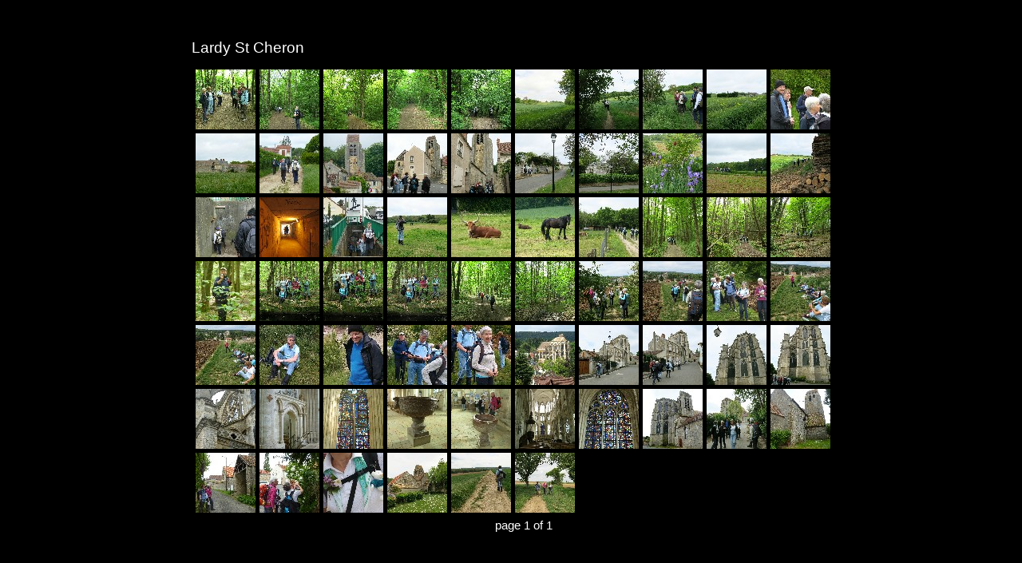

--- FILE ---
content_type: text/html
request_url: https://rscourbevoie.fr/images/randos2014/2014-05-06-2/
body_size: 301
content:
<!DOCTYPE HTML PUBLIC "-//W3C//DTD HTML 4.01//EN" "http://www.w3.org/TR/html4/strict.dtd">
<html>
<head>
	<meta http-equiv="content-type" content="text/html; charset=utf-8">
	<title>Lardy                    St Cheron</title>
</head>

<body>

	<!--START SIMPLEVIEWER EMBED -->
	<script type="text/javascript" src="svcore/js/simpleviewer.js"></script>
	<script type="text/javascript">
	simpleviewer.ready(function () {
		simpleviewer.load('sv-container', '100%', '100%', '000000', true);
	});
	</script>
	<div id="sv-container"></div>
	<!--END SIMPLEVIEWER EMBED -->

</body>
</html>

--- FILE ---
content_type: application/xml
request_url: https://rscourbevoie.fr/images/randos2014/2014-05-06-2/gallery.xml
body_size: 13704
content:
<?xml version="1.0" encoding="UTF-8"?>

<simpleviewergallery 

	maxImageWidth="1280"
	maxImageHeight="1024"
	imageQuality="80"
	thumbWidth="75"
	thumbHeight="75"
	thumbQuality="90"
	useFlickr="false"
	resizeOnImport="true"
	cropToFit="false"
	backgroundColor="000000"
	frameWidth="4"
	stageVPadding="10"
	stageHPadding="30"
	imageFrameStyle="ROUNDED"
	showDownloadButton="true"
	thumbColumns="2"
	thumbRows="4"
	stageBorder="30"
	imageCornerRadius="10"
	thumbFrameStyle="ROUNDED"
	galleryStyle="MODERN"
	thumbPosition="LEFT"
	stageVAlign="CENTER"
	stageHAlign="CENTER"
	enableLooping="false"
	lockTopStack="true"
	lockBottomStack="true"
	enableAPI="false"
	imageHAlign="CENTER"
	imageSmoothing="true"
	thumbHAlign="LEFT"
	thumbDropShadow="false"
	showThumbVisited="true"
	showThumbLoadBar="true"
	thumbLoadBarHeight="10"
	thumbHoverFrameWidth="4"
	doThumbPopOut="true"
	floatTitle="true"
	autoPlayOnLoad="false"
	useColorCorrection="true"
	showToolTips="true"
	showAutoPlayButton="true"
	showNavButtons="true"
	buttonBarVAlign="TOP"
	buttonBarPosition="LEFT"
	buttonBarPadding="10"
	buttonBarHAlign="CENTER"
	showBackButton="false"
	showOpenButton="false"
	title="Lardy                    St Cheron"

>
  <image imageURL="images/2014-05-06-600.JPG"
	thumbURL="thumbs/2014-05-06-600.JPG"
	linkURL="images/2014-05-06-600.JPG"
	linkTarget="_blank">
    <caption><![CDATA[]]></caption>
  </image>
  <image imageURL="images/2014-05-06-601.JPG"
	thumbURL="thumbs/2014-05-06-601.JPG"
	linkURL="images/2014-05-06-601.JPG"
	linkTarget="_blank">
    <caption><![CDATA[]]></caption>
  </image>
  <image imageURL="images/2014-05-06-602.JPG"
	thumbURL="thumbs/2014-05-06-602.JPG"
	linkURL="images/2014-05-06-602.JPG"
	linkTarget="_blank">
    <caption><![CDATA[]]></caption>
  </image>
  <image imageURL="images/2014-05-06-603.JPG"
	thumbURL="thumbs/2014-05-06-603.JPG"
	linkURL="images/2014-05-06-603.JPG"
	linkTarget="_blank">
    <caption><![CDATA[]]></caption>
  </image>
  <image imageURL="images/2014-05-06-604.JPG"
	thumbURL="thumbs/2014-05-06-604.JPG"
	linkURL="images/2014-05-06-604.JPG"
	linkTarget="_blank">
    <caption><![CDATA[]]></caption>
  </image>
  <image imageURL="images/2014-05-06-605.JPG"
	thumbURL="thumbs/2014-05-06-605.JPG"
	linkURL="images/2014-05-06-605.JPG"
	linkTarget="_blank">
    <caption><![CDATA[]]></caption>
  </image>
  <image imageURL="images/2014-05-06-606.JPG"
	thumbURL="thumbs/2014-05-06-606.JPG"
	linkURL="images/2014-05-06-606.JPG"
	linkTarget="_blank">
    <caption><![CDATA[]]></caption>
  </image>
  <image imageURL="images/2014-05-06-607.JPG"
	thumbURL="thumbs/2014-05-06-607.JPG"
	linkURL="images/2014-05-06-607.JPG"
	linkTarget="_blank">
    <caption><![CDATA[]]></caption>
  </image>
  <image imageURL="images/2014-05-06-608.JPG"
	thumbURL="thumbs/2014-05-06-608.JPG"
	linkURL="images/2014-05-06-608.JPG"
	linkTarget="_blank">
    <caption><![CDATA[]]></caption>
  </image>
  <image imageURL="images/2014-05-06-609.JPG"
	thumbURL="thumbs/2014-05-06-609.JPG"
	linkURL="images/2014-05-06-609.JPG"
	linkTarget="_blank">
    <caption><![CDATA[]]></caption>
  </image>
  <image imageURL="images/2014-05-06-610.JPG"
	thumbURL="thumbs/2014-05-06-610.JPG"
	linkURL="images/2014-05-06-610.JPG"
	linkTarget="_blank">
    <caption><![CDATA[]]></caption>
  </image>
  <image imageURL="images/2014-05-06-611.JPG"
	thumbURL="thumbs/2014-05-06-611.JPG"
	linkURL="images/2014-05-06-611.JPG"
	linkTarget="_blank">
    <caption><![CDATA[]]></caption>
  </image>
  <image imageURL="images/2014-05-06-612.JPG"
	thumbURL="thumbs/2014-05-06-612.JPG"
	linkURL="images/2014-05-06-612.JPG"
	linkTarget="_blank">
    <caption><![CDATA[]]></caption>
  </image>
  <image imageURL="images/2014-05-06-613.JPG"
	thumbURL="thumbs/2014-05-06-613.JPG"
	linkURL="images/2014-05-06-613.JPG"
	linkTarget="_blank">
    <caption><![CDATA[]]></caption>
  </image>
  <image imageURL="images/2014-05-06-614.JPG"
	thumbURL="thumbs/2014-05-06-614.JPG"
	linkURL="images/2014-05-06-614.JPG"
	linkTarget="_blank">
    <caption><![CDATA[]]></caption>
  </image>
  <image imageURL="images/2014-05-06-615.JPG"
	thumbURL="thumbs/2014-05-06-615.JPG"
	linkURL="images/2014-05-06-615.JPG"
	linkTarget="_blank">
    <caption><![CDATA[]]></caption>
  </image>
  <image imageURL="images/2014-05-06-616.JPG"
	thumbURL="thumbs/2014-05-06-616.JPG"
	linkURL="images/2014-05-06-616.JPG"
	linkTarget="_blank">
    <caption><![CDATA[]]></caption>
  </image>
  <image imageURL="images/2014-05-06-617.JPG"
	thumbURL="thumbs/2014-05-06-617.JPG"
	linkURL="images/2014-05-06-617.JPG"
	linkTarget="_blank">
    <caption><![CDATA[]]></caption>
  </image>
  <image imageURL="images/2014-05-06-618.JPG"
	thumbURL="thumbs/2014-05-06-618.JPG"
	linkURL="images/2014-05-06-618.JPG"
	linkTarget="_blank">
    <caption><![CDATA[]]></caption>
  </image>
  <image imageURL="images/2014-05-06-619.JPG"
	thumbURL="thumbs/2014-05-06-619.JPG"
	linkURL="images/2014-05-06-619.JPG"
	linkTarget="_blank">
    <caption><![CDATA[]]></caption>
  </image>
  <image imageURL="images/2014-05-06-620.JPG"
	thumbURL="thumbs/2014-05-06-620.JPG"
	linkURL="images/2014-05-06-620.JPG"
	linkTarget="_blank">
    <caption><![CDATA[]]></caption>
  </image>
  <image imageURL="images/2014-05-06-621.JPG"
	thumbURL="thumbs/2014-05-06-621.JPG"
	linkURL="images/2014-05-06-621.JPG"
	linkTarget="_blank">
    <caption><![CDATA[]]></caption>
  </image>
  <image imageURL="images/2014-05-06-622.JPG"
	thumbURL="thumbs/2014-05-06-622.JPG"
	linkURL="images/2014-05-06-622.JPG"
	linkTarget="_blank">
    <caption><![CDATA[]]></caption>
  </image>
  <image imageURL="images/2014-05-06-623.JPG"
	thumbURL="thumbs/2014-05-06-623.JPG"
	linkURL="images/2014-05-06-623.JPG"
	linkTarget="_blank">
    <caption><![CDATA[]]></caption>
  </image>
  <image imageURL="images/2014-05-06-624.JPG"
	thumbURL="thumbs/2014-05-06-624.JPG"
	linkURL="images/2014-05-06-624.JPG"
	linkTarget="_blank">
    <caption><![CDATA[]]></caption>
  </image>
  <image imageURL="images/2014-05-06-625.JPG"
	thumbURL="thumbs/2014-05-06-625.JPG"
	linkURL="images/2014-05-06-625.JPG"
	linkTarget="_blank">
    <caption><![CDATA[]]></caption>
  </image>
  <image imageURL="images/2014-05-06-626.JPG"
	thumbURL="thumbs/2014-05-06-626.JPG"
	linkURL="images/2014-05-06-626.JPG"
	linkTarget="_blank">
    <caption><![CDATA[]]></caption>
  </image>
  <image imageURL="images/2014-05-06-627.JPG"
	thumbURL="thumbs/2014-05-06-627.JPG"
	linkURL="images/2014-05-06-627.JPG"
	linkTarget="_blank">
    <caption><![CDATA[]]></caption>
  </image>
  <image imageURL="images/2014-05-06-628.JPG"
	thumbURL="thumbs/2014-05-06-628.JPG"
	linkURL="images/2014-05-06-628.JPG"
	linkTarget="_blank">
    <caption><![CDATA[]]></caption>
  </image>
  <image imageURL="images/2014-05-06-629.JPG"
	thumbURL="thumbs/2014-05-06-629.JPG"
	linkURL="images/2014-05-06-629.JPG"
	linkTarget="_blank">
    <caption><![CDATA[]]></caption>
  </image>
  <image imageURL="images/2014-05-06-630.JPG"
	thumbURL="thumbs/2014-05-06-630.JPG"
	linkURL="images/2014-05-06-630.JPG"
	linkTarget="_blank">
    <caption><![CDATA[]]></caption>
  </image>
  <image imageURL="images/2014-05-06-631.JPG"
	thumbURL="thumbs/2014-05-06-631.JPG"
	linkURL="images/2014-05-06-631.JPG"
	linkTarget="_blank">
    <caption><![CDATA[]]></caption>
  </image>
  <image imageURL="images/2014-05-06-632.JPG"
	thumbURL="thumbs/2014-05-06-632.JPG"
	linkURL="images/2014-05-06-632.JPG"
	linkTarget="_blank">
    <caption><![CDATA[]]></caption>
  </image>
  <image imageURL="images/2014-05-06-633.JPG"
	thumbURL="thumbs/2014-05-06-633.JPG"
	linkURL="images/2014-05-06-633.JPG"
	linkTarget="_blank">
    <caption><![CDATA[]]></caption>
  </image>
  <image imageURL="images/2014-05-06-634.JPG"
	thumbURL="thumbs/2014-05-06-634.JPG"
	linkURL="images/2014-05-06-634.JPG"
	linkTarget="_blank">
    <caption><![CDATA[]]></caption>
  </image>
  <image imageURL="images/2014-05-06-635.JPG"
	thumbURL="thumbs/2014-05-06-635.JPG"
	linkURL="images/2014-05-06-635.JPG"
	linkTarget="_blank">
    <caption><![CDATA[]]></caption>
  </image>
  <image imageURL="images/2014-05-06-636.JPG"
	thumbURL="thumbs/2014-05-06-636.JPG"
	linkURL="images/2014-05-06-636.JPG"
	linkTarget="_blank">
    <caption><![CDATA[]]></caption>
  </image>
  <image imageURL="images/2014-05-06-637.JPG"
	thumbURL="thumbs/2014-05-06-637.JPG"
	linkURL="images/2014-05-06-637.JPG"
	linkTarget="_blank">
    <caption><![CDATA[]]></caption>
  </image>
  <image imageURL="images/2014-05-06-638.JPG"
	thumbURL="thumbs/2014-05-06-638.JPG"
	linkURL="images/2014-05-06-638.JPG"
	linkTarget="_blank">
    <caption><![CDATA[]]></caption>
  </image>
  <image imageURL="images/2014-05-06-639.JPG"
	thumbURL="thumbs/2014-05-06-639.JPG"
	linkURL="images/2014-05-06-639.JPG"
	linkTarget="_blank">
    <caption><![CDATA[]]></caption>
  </image>
  <image imageURL="images/2014-05-06-640.JPG"
	thumbURL="thumbs/2014-05-06-640.JPG"
	linkURL="images/2014-05-06-640.JPG"
	linkTarget="_blank">
    <caption><![CDATA[]]></caption>
  </image>
  <image imageURL="images/2014-05-06-641.jpg"
	thumbURL="thumbs/2014-05-06-641.jpg"
	linkURL="images/2014-05-06-641.jpg"
	linkTarget="_blank">
    <caption><![CDATA[]]></caption>
  </image>
  <image imageURL="images/2014-05-06-642.jpg"
	thumbURL="thumbs/2014-05-06-642.jpg"
	linkURL="images/2014-05-06-642.jpg"
	linkTarget="_blank">
    <caption><![CDATA[]]></caption>
  </image>
  <image imageURL="images/2014-05-06-643.jpg"
	thumbURL="thumbs/2014-05-06-643.jpg"
	linkURL="images/2014-05-06-643.jpg"
	linkTarget="_blank">
    <caption><![CDATA[]]></caption>
  </image>
  <image imageURL="images/2014-05-06-644.jpg"
	thumbURL="thumbs/2014-05-06-644.jpg"
	linkURL="images/2014-05-06-644.jpg"
	linkTarget="_blank">
    <caption><![CDATA[]]></caption>
  </image>
  <image imageURL="images/2014-05-06-645.JPG"
	thumbURL="thumbs/2014-05-06-645.JPG"
	linkURL="images/2014-05-06-645.JPG"
	linkTarget="_blank">
    <caption><![CDATA[]]></caption>
  </image>
  <image imageURL="images/2014-05-06-646.JPG"
	thumbURL="thumbs/2014-05-06-646.JPG"
	linkURL="images/2014-05-06-646.JPG"
	linkTarget="_blank">
    <caption><![CDATA[]]></caption>
  </image>
  <image imageURL="images/2014-05-06-647.JPG"
	thumbURL="thumbs/2014-05-06-647.JPG"
	linkURL="images/2014-05-06-647.JPG"
	linkTarget="_blank">
    <caption><![CDATA[]]></caption>
  </image>
  <image imageURL="images/2014-05-06-648.JPG"
	thumbURL="thumbs/2014-05-06-648.JPG"
	linkURL="images/2014-05-06-648.JPG"
	linkTarget="_blank">
    <caption><![CDATA[]]></caption>
  </image>
  <image imageURL="images/2014-05-06-649.JPG"
	thumbURL="thumbs/2014-05-06-649.JPG"
	linkURL="images/2014-05-06-649.JPG"
	linkTarget="_blank">
    <caption><![CDATA[]]></caption>
  </image>
  <image imageURL="images/2014-05-06-650.JPG"
	thumbURL="thumbs/2014-05-06-650.JPG"
	linkURL="images/2014-05-06-650.JPG"
	linkTarget="_blank">
    <caption><![CDATA[]]></caption>
  </image>
  <image imageURL="images/2014-05-06-651.JPG"
	thumbURL="thumbs/2014-05-06-651.JPG"
	linkURL="images/2014-05-06-651.JPG"
	linkTarget="_blank">
    <caption><![CDATA[]]></caption>
  </image>
  <image imageURL="images/2014-05-06-652.JPG"
	thumbURL="thumbs/2014-05-06-652.JPG"
	linkURL="images/2014-05-06-652.JPG"
	linkTarget="_blank">
    <caption><![CDATA[]]></caption>
  </image>
  <image imageURL="images/2014-05-06-653.JPG"
	thumbURL="thumbs/2014-05-06-653.JPG"
	linkURL="images/2014-05-06-653.JPG"
	linkTarget="_blank">
    <caption><![CDATA[]]></caption>
  </image>
  <image imageURL="images/2014-05-06-654.JPG"
	thumbURL="thumbs/2014-05-06-654.JPG"
	linkURL="images/2014-05-06-654.JPG"
	linkTarget="_blank">
    <caption><![CDATA[]]></caption>
  </image>
  <image imageURL="images/2014-05-06-655.JPG"
	thumbURL="thumbs/2014-05-06-655.JPG"
	linkURL="images/2014-05-06-655.JPG"
	linkTarget="_blank">
    <caption><![CDATA[]]></caption>
  </image>
  <image imageURL="images/2014-05-06-656.JPG"
	thumbURL="thumbs/2014-05-06-656.JPG"
	linkURL="images/2014-05-06-656.JPG"
	linkTarget="_blank">
    <caption><![CDATA[]]></caption>
  </image>
  <image imageURL="images/2014-05-06-657.JPG"
	thumbURL="thumbs/2014-05-06-657.JPG"
	linkURL="images/2014-05-06-657.JPG"
	linkTarget="_blank">
    <caption><![CDATA[]]></caption>
  </image>
  <image imageURL="images/2014-05-06-658.JPG"
	thumbURL="thumbs/2014-05-06-658.JPG"
	linkURL="images/2014-05-06-658.JPG"
	linkTarget="_blank">
    <caption><![CDATA[]]></caption>
  </image>
  <image imageURL="images/2014-05-06-659.JPG"
	thumbURL="thumbs/2014-05-06-659.JPG"
	linkURL="images/2014-05-06-659.JPG"
	linkTarget="_blank">
    <caption><![CDATA[]]></caption>
  </image>
  <image imageURL="images/2014-05-06-660.JPG"
	thumbURL="thumbs/2014-05-06-660.JPG"
	linkURL="images/2014-05-06-660.JPG"
	linkTarget="_blank">
    <caption><![CDATA[]]></caption>
  </image>
  <image imageURL="images/2014-05-06-661.JPG"
	thumbURL="thumbs/2014-05-06-661.JPG"
	linkURL="images/2014-05-06-661.JPG"
	linkTarget="_blank">
    <caption><![CDATA[]]></caption>
  </image>
  <image imageURL="images/2014-05-06-662.JPG"
	thumbURL="thumbs/2014-05-06-662.JPG"
	linkURL="images/2014-05-06-662.JPG"
	linkTarget="_blank">
    <caption><![CDATA[]]></caption>
  </image>
  <image imageURL="images/2014-05-06-663.JPG"
	thumbURL="thumbs/2014-05-06-663.JPG"
	linkURL="images/2014-05-06-663.JPG"
	linkTarget="_blank">
    <caption><![CDATA[]]></caption>
  </image>
  <image imageURL="images/2014-05-06-664.JPG"
	thumbURL="thumbs/2014-05-06-664.JPG"
	linkURL="images/2014-05-06-664.JPG"
	linkTarget="_blank">
    <caption><![CDATA[]]></caption>
  </image>
  <image imageURL="images/2014-05-06-665.JPG"
	thumbURL="thumbs/2014-05-06-665.JPG"
	linkURL="images/2014-05-06-665.JPG"
	linkTarget="_blank">
    <caption><![CDATA[]]></caption>
  </image>
</simpleviewergallery>

--- FILE ---
content_type: application/javascript
request_url: https://rscourbevoie.fr/images/randos2014/2014-05-06-2/svcore/js/simpleviewer.js
body_size: 49083
content:
/*
 * SimpleViewer-Pro v2.2.0.10261826
 * http://simpleviewer.net/simpleviewer/pro
 *
 * © 2011 SimpleViewer Inc. All rights reserved.
 *
 */

eval(function(p,a,c,k,e,r){e=function(c){return(c<a?'':e(parseInt(c/a)))+((c=c%a)>35?String.fromCharCode(c+29):c.toString(36))};if(!''.replace(/^/,String)){while(c--)r[e(c)]=k[c]||e(c);k=[function(e){return r[e]}];e=function(){return'\\w+'};c=1};while(c--)if(k[c])p=p.replace(new RegExp('\\b'+e(c)+'\\b','g'),k[c]);return p}('1a 36=36?36:{};36.1W={};1a 1W=36.1W;(19(u,w){1a x=u.1L;1a y=(19(){1a h=19(a,b){17 2W h.fn.78(a,b,f1)},kv=1W.5B,47$=1W.$,f1,jm=/^(?:[^<]*(<[\\w\\W]+>)[^>]*$|#([\\w\\-]+)$)/,f6=/\\S/,f7=/^\\s+/,f8=/\\s+$/,lg=/\\d/,mF=/^<(\\w+)\\s*\\/?>(?:<\\/\\1>)?$/,nP=/^[\\],:{}\\s]*$/,iF=/\\\\(?:["\\\\\\/sG]|u[0-9a-fA-F]{4})/g,je=/"[^"\\\\\\n\\r]*"|1e|1f|1i|-?\\d+(?:\\.\\d*)?(?:[eE][+\\-]?\\d+)?/g,jg=/(?:^|:|,)(?:\\s*\\[)+/g,ji=/(39)[ \\/]([\\w.]+)/,jk=/(sr)(?:.*4s)?[ \\/]([\\w.]+)/,jo=/(4r) ([\\w.]+)/,jL=/(sk)(?:.*? rv:([\\w.]+))?/,3j=3D.3j,ac,aB,6s,7x=e9.3I.7x,d6=e9.3I.s0,1T=5l.3I.1T,31=5l.3I.31,4Z=ds.3I.4Z,1y=5l.3I.1y,fD={};h.fn=h.3I={7i:h,78:19(a,b,c){1a d,1k,1N,54;if(!a){17 1b}if(a.1q){1b.3V=1b[0]=a;1b.1d=1;17 1b}if(a==="1G"&&!b&&x.1G){1b.3V=x;1b[0]=x.1G;1b.29="1G";1b.1d=1;17 1b}if(1o a==="23"){d=jm.2Y(a);if(d&&(d[1]||!b)){if(d[1]){b=b dc h?b[0]:b;54=(b?b.3x||b:x);1N=mF.2Y(a);if(1N){if(h.cs(b)){a=[x.3f(1N[1])];h.fn.1V.1D(a,b,1e)}1c{a=[54.3f(1N[1])]}}1c{1N=h.fF([d[1]],[54]);a=(1N.7X?h.5k(1N.4D):1N.4D).4t}17 h.9Y(1b,a)}1c{1k=x.2L(d[2]);if(1k&&1k.1E){if(1k.id!==d[2]){17 c.2B(a)}1b.1d=1;1b[0]=1k}1b.3V=x;1b.29=a;17 1b}}1c if(!b||b.8C){17(b||c).2B(a)}1c{17 1b.7i(b).2B(a)}}1c if(h.2j(a)){17 c.4h(a)}if(a.29!==w){1b.29=a.29;1b.3V=a.3V}17 h.5L(a,1b)},29:"",8C:"1.5.2",1d:0,c3:19(){17 1b.1d},cy:19(){17 31.1D(1b,0)},4j:19(a){17 a==1i?1b.cy():(a<0?1b[1b.1d+a]:1b[a])},4F:19(a,b,c){1a d=1b.7i();if(h.4p(a)){1T.2K(d,a)}1c{h.9Y(d,a)}d.fI=1b;d.3V=1b.3V;if(b==="2B"){d.29=1b.29+(1b.29?" ":"")+c}1c if(b){d.29=1b.29+"."+b+"("+c+")"}17 d},1A:19(a,b){17 h.1A(1b,a,b)},4h:19(a){h.fK();aB.3d(a);17 1b},eq:19(i){17 i===-1?1b.31(i):1b.31(i,+i+1)},4H:19(){17 1b.eq(0)},7p:19(){17 1b.eq(-1)},31:19(){17 1b.4F(31.2K(1b,1Q),"31",31.1D(1Q).6a(","))},4l:19(b){17 1b.4F(h.4l(1b,19(a,i){17 b.1D(a,i,a)}))},6m:19(){17 1b.fI||1b.7i(1i)},1T:1T,6R:[].6R,4B:[].4B};h.fn.78.3I=h.fn;h.1R=h.fn.1R=19(){1a a,2v,3b,62,dx,5k,1M=1Q[0]||{},i=1,1d=1Q.1d,dJ=1f;if(1o 1M==="dM"){dJ=1M;1M=1Q[1]||{};i=2}if(1o 1M!=="2T"&&!h.2j(1M)){1M={}}if(1d===i){1M=1b;--i}1j(;i<1d;i++){if((a=1Q[i])!=1i){1j(2v in a){3b=1M[2v];62=a[2v];if(1M===62){3M}if(dJ&&62&&(h.cs(62)||(dx=h.4p(62)))){if(dx){dx=1f;5k=3b&&h.4p(3b)?3b:[]}1c{5k=3b&&h.cs(3b)?3b:{}}1M[2v]=h.1R(dJ,5k,62)}1c if(62!==w){1M[2v]=62}}}}17 1M};h.1R({rJ:19(a){1W.$=47$;if(a){1W.5B=kv}17 h},cN:1f,cR:1,4h:19(a){if(a===1e){h.cR--}if(!h.cR||(a!==1e&&!h.cN)){if(!x.1G){17 3U(h.4h,1)}h.cN=1e;if(a!==1e&&--h.cR>0){17}aB.5O(x,[h]);if(h.fn.3v){h(x).3v("4h").5S("4h")}}},fK:19(){if(aB){17}aB=h.c8();if(x.5T==="4Q"){17 3U(h.4h,1)}if(x.6d){x.6d("6s",6s,1f);u.6d("5j",h.4h,1f)}1c if(x.67){x.67("9X",6s);u.67("ca",h.4h);1a a=1f;2J{a=u.l3==1i}2O(e){}if(x.2N.l4&&a){fP()}}},2j:19(a){17 h.1l(a)==="19"},4p:5l.4p||19(a){17 h.1l(a)==="mq"},7z:19(a){17 a&&1o a==="2T"&&"cY"in a},8B:19(a){17 a==1i||!lg.1s(a)||8B(a)},1l:19(a){17 a==1i?ds(a):fD[7x.1D(a)]||"2T"},cs:19(a){if(!a||h.1l(a)!=="2T"||a.1q||h.7z(a)){17 1f}if(a.7i&&!d6.1D(a,"7i")&&!d6.1D(a.7i.3I,"rl")){17 1f}1a b;1j(b in a){}17 b===w||d6.1D(a,b)},co:19(a){1j(1a b in a){17 1f}17 1e},1Y:19(a){mv a;},fY:19(a){if(1o a!=="23"||!a){17 1i}a=h.4Z(a);if(nP.1s(a.1x(iF,"@").1x(je,"]").1x(jg,""))){17 u.dw&&u.dw.n2?u.dw.n2(a):(2W nm("17 "+a))()}1c{h.1Y("nA dw: "+a)}},cj:19(a,b,c){if(u.o3){c=2W o3();b=c.r2(a,"1K/3L")}1c{b=2W ce("eJ.gc");b.5m="1f";b.gI(a)}c=b.2N;if(!c||!c.1C||c.1C==="k3"){h.1Y("nA cd: "+a)}17 b},9T:19(){},gV:19(a){if(a&&f6.1s(a)){1a b=x.5n||x.2P("5n")[0]||x.2N,2q=x.3f("2q");if(h.1I.k7()){2q.5q(x.c7(a))}1c{2q.1K=a}b.4n(2q,b.2x);b.5s(2q)}},1C:19(a,b){17 a.1C&&a.1C.7y()===b.7y()},1A:19(a,b,c){1a d,i=0,1d=a.1d,gW=1d===w||h.2j(a);if(c){if(gW){1j(d in a){if(b.2K(a[d],c)===1f){2S}}}1c{1j(;i<1d;){if(b.2K(a[i++],c)===1f){2S}}}}1c{if(gW){1j(d in a){if(b.1D(a[d],d,a[d])===1f){2S}}}1c{1j(1a e=a[0];i<1d&&b.1D(e,i,e)!==1f;e=a[++i]){}}}17 a},4Z:4Z?19(a){17 a==1i?"":4Z.1D(a)}:19(a){17 a==1i?"":a.7x().1x(f7,"").1x(f8,"")},5L:19(a,b){1a c=b||[];if(a!=1i){1a d=h.1l(a);if(a.1d==1i||d==="23"||d==="19"||d==="q9"||h.7z(a)){1T.1D(c,a)}1c{h.9Y(c,a)}}17 c},6H:19(a,b){if(b.1y){17 b.1y(a)}1j(1a i=0,1d=b.1d;i<1d;i++){if(b[i]===a){17 i}}17-1},9Y:19(a,b){1a i=a.1d,j=0;if(1o b.1d==="6S"){1j(1a l=b.1d;j<l;j++){a[i++]=b[j]}}1c{2e(b[j]!==w){a[i++]=b[j++]}}a.1d=i;17 a},9O:19(a,b,c){1a d=[],gY;c=!!c;1j(1a i=0,1d=a.1d;i<1d;i++){gY=!!b(a[i],i);if(c!==gY){d.1T(a[i])}}17 d},4l:19(a,b,c){1a d=[],2a;1j(1a i=0,1d=a.1d;i<1d;i++){2a=b(a[i],i,c);if(2a!=1i){d[d.1d]=2a}}17 d.cB.2K([],d)},3c:1,9M:19(a,b,c){if(1Q.1d===2){if(1o b==="23"){c=a;a=c[b];b=w}1c if(b&&!h.2j(b)){c=b;b=w}}if(!b&&a){b=19(){17 a.2K(c||1b,1Q)}}if(a){b.3c=a.3c=a.3c||b.3c||h.3c++}17 b},cK:19(a,b,c,d,e,f){1a g=a.1d;if(1o b==="2T"){1j(1a k in b){h.cK(a,k,b[k],d,e,c)}17 a}if(c!==w){d=!f&&d&&h.2j(c);1j(1a i=0;i<g;i++){e(a[i],b,d?c.1D(a[i],i,e(a[i],b)):c,f)}17 a}17 g?e(a[0],b):w},44:19(){17(2W 9L()).he()},l5:19(a){a=a.1v();1a b=ji.2Y(a)||jk.2Y(a)||jo.2Y(a)||a.1y("pT")<0&&jL.2Y(a)||[];17{2r:b[1]||"",4s:b[2]||"0"}},pR:19(){19 45(a,b){17 2W 45.fn.78(a,b)}h.1R(1e,45,1b);45.pP=1b;45.fn=45.3I=1b();45.fn.7i=45;45.lf=1b.lf;45.fn.78=19 78(a,b){if(b&&b dc h&&!(b dc 45)){b=45(b)}17 h.fn.78.1D(1b,a,b,c)};45.fn.78.3I=45.fn;1a c=45(x);17 45},2r:{}});h.1A("pw pq ds nm 5l 9L 7c e9".2z(" "),19(i,a){fD["[2T "+a+"]"]=a.1v()});ac=h.l5(3j);if(ac.2r){h.2r[ac.2r]=1e;h.2r.4s=ac.4s}if(h.2r.39){h.2r.pn=1e}if(1y){h.6H=19(a,b){17 1y.1D(b,a)}}if(f6.1s("\\hx")){f7=/^[\\s\\hx]+/;f8=/[\\s\\hx]+$/}f1=h(x);if(x.6d){6s=19(){x.bS("6s",6s,1f);h.4h()}}1c if(x.67){6s=19(){if(x.5T==="4Q"){x.dz("9X",6s);h.4h()}}}19 fP(){if(h.cN){17}2J{x.2N.l4("1w")}2O(e){3U(fP,1);17}h.4h()}17 h})();1a z="bR 3d bP dO lx 5w".2z(" "),hy=[].31;y.1R({c8:19(){1a c=[],8q,b6,eA,3q={3d:19(){if(!eA){1a a=1Q,i,1d,1k,1l,b4;if(8q){b4=8q;8q=0}1j(i=0,1d=a.1d;i<1d;i++){1k=a[i];1l=y.1l(1k);if(1l==="mq"){3q.3d.2K(3q,1k)}1c if(1l==="19"){c.1T(1k)}}if(b4){3q.5O(b4[0],b4[1])}}17 1b},5O:19(a,b){if(!eA&&!8q&&!b6){b=b||[];b6=1;2J{2e(c[0]){c.5x().2K(a,b)}}lB{8q=[a,b];b6=0}}17 1b},lC:19(){3q.5O(1b,1Q);17 1b},dO:19(){17!!(b6||8q)},cD:19(){eA=1;c=[];17 1b}};17 3q},hC:19(c){1a d=y.c8(),9t=y.c8(),5w;y.1R(d,{bR:19(a,b){d.3d(a).bP(b);17 1b},bP:9t.3d,lH:9t.5O,lN:9t.lC,lx:9t.dO,5w:19(a){if(a==1i){if(5w){17 5w}5w=a={}}1a i=z.1d;2e(i--){a[z[i]]=d[z[i]]}17 a}});d.3d(9t.cD).bP(d.cD);3a d.cD;if(c){c.1D(d,d)}17 d},pe:19(b){1a c=1Q,i=0,1d=c.1d,cP=1d,3q=1d<=1&&b&&y.2j(b.5w)?b:y.hC();19 lV(i){17 19(a){c[i]=1Q.1d>1?hy.1D(1Q,0):a;if(!(--cP)){3q.5O(3q,hy.1D(c,0))}}}if(1d>1){1j(;i<1d;i++){if(c[i]&&y.2j(c[i].5w)){c[i].5w().bR(lV(i),3q.lN)}1c{--cP}}if(!cP){3q.5O(3q,c)}}1c if(3q!==b){3q.5O(3q,1d?[b]:[])}17 3q.5w()}});(19(){y.1I={};1a d=x.3f("1p");d.1g.1U="42";d.4u="   <d5/><2V></2V><a 2d=\'/a\' 1g=\'66:lY;hH:1w;3u:.55;\'>a</a><4g 1l=\'6W\'/>";1a f=d.2P("*"),a=d.2P("a")[0],3P=x.3f("3P"),hI=3P.5q(x.3f("8j")),4g=d.2P("4g")[0];if(!f||!f.1d||!a){17}y.1I={hK:d.2x.1q===3,3p:!d.2P("3p").1d,m8:!!d.2P("d5").1d,1g:/lY/.1s(a.3E("1g")),m9:a.3E("2d")==="/a",3u:/^0.55$/.1s(a.1g.3u),dS:!!a.1g.dS,mI:4g.2a==="on",mJ:hI.7u,8g:1e,i2:1f,eb:1f,i4:1e,i5:1e,99:1i,ia:1f,ib:1f,ah:1e,ic:1e};4g.4q=1e;y.1I.i5=4g.ab(1e).4q;3P.5A=1e;y.1I.i2=!hI.5A;1a g=1i;y.1I.k7=19(){if(g===1i){1a a=x.2N,2q=x.3f("2q"),id="2q"+y.44();2J{2q.5q(x.c7("1B."+id+"=1;"))}2O(e){}a.4n(2q,a.2x);if(u[id]){g=1e;3a u[id]}1c{g=1f}a.5s(2q)}17 g};2J{3a d.1s}2O(e){y.1I.8g=1f}if(!d.6d&&d.67&&d.na){d.67("cJ",19 3T(){y.1I.i4=1f;d.dz("cJ",3T)});d.ab(1e).na("cJ")}d=x.3f("1p");d.4u="<4g 1l=\'6r\' 2v=\'oF\' 4q=\'4q\'/>";1a h=x.nc();h.5q(d.2x);y.1I.eb=h.ab(1e).ab(1e).ij.4q;y(19(){1a a=x.3f("1p"),1G=x.2P("1G")[0];if(!1G){17}a.1g.1h=a.1g.ns="72";1G.5q(a);y.99=y.1I.99=a.91===2;if("a1"in a.1g){a.1g.1U="89";a.1g.a1=1;y.1I.ia=a.91===2;a.1g.1U="";a.4u="<1p 1g=\'1h:oy;\'></1p>";y.1I.ib=a.91!==2}a.4u="<2V><tr><td 1g=\'8Y:0;7j:0;1U:42\'></td><td>t</td></tr></2V>";1a b=a.2P("td");y.1I.ah=b[0].dg===0;b[0].1g.1U="";b[1].1g.1U="42";y.1I.ah=y.1I.ah&&b[0].dg===0;a.4u="";if(x.43&&x.43.6k){a.1g.1h="72";a.1g.8W="0";y.1I.ic=(1t(x.43.6k(a,1i).8W,10)||0)===0}1G.5s(a).1g.1U="42";a=b=1i});1a i=19(a){1a b=x.3f("1p");a="on"+a;if(!b.67){17 1e}1a c=(a in b);if(!c){b.im(a,"17;");c=1o b[a]==="19"}17 c};y.1I.nz=i("6x");y.1I.nB=i("cb");d=f=a=1i})();1a A=/^(?:\\{.*\\}|\\[.*\\])$/;y.1R({2h:{},nC:0,2Q:"5B"+(y.fn.8C+2I.om()).1x(/\\D/g,""),b5:{"83":1e,"2T":"oj:oi-oh-og-oe-oc","ob":1e},ir:19(a){a=a.1q?y.2h[a[y.2Q]]:a[y.2Q];17!!a&&!es(a)},1J:19(a,b,c,d){if(!y.iu(a)){17}1a e=y.2Q,iv=1o b==="23",5h,5Q=a.1q,2h=5Q?y.2h:a,id=5Q?a[y.2Q]:a[y.2Q]&&y.2Q;if((!id||(d&&id&&!2h[id][e]))&&iv&&c===w){17}if(!id){if(5Q){a[y.2Q]=id=++y.nC}1c{id=y.2Q}}if(!2h[id]){2h[id]={};if(!5Q){2h[id].ix=y.9T}}if(1o b==="2T"||1o b==="19"){if(d){2h[id][e]=y.1R(2h[id][e],b)}1c{2h[id]=y.1R(2h[id],b)}}5h=2h[id];if(d){if(!5h[e]){5h[e]={}}5h=5h[e]}if(c!==w){5h[b]=c}if(b==="2D"&&!5h[b]){17 5h[e]&&5h[e].2D}17 iv?5h[b]:5h},aG:19(a,b,c){if(!y.iu(a)){17}1a d=y.2Q,5Q=a.1q,2h=5Q?y.2h:a,id=5Q?a[y.2Q]:y.2Q;if(!2h[id]){17}if(b){1a e=c?2h[id][d]:2h[id];if(e){3a e[b];if(!es(e)){17}}}if(c){3a 2h[id][d];if(!es(2h[id])){17}}1a f=2h[id][d];if(y.1I.8g||2h!=u){3a 2h[id]}1c{2h[id]=1i}if(f){2h[id]={};if(!5Q){2h[id].ix=y.9T}2h[id][d]=f}1c if(5Q){if(y.1I.8g){3a a[y.2Q]}1c if(a.75){a.75(y.2Q)}1c{a[y.2Q]=1i}}},3s:19(a,b,c){17 y.1J(a,b,c,1e)},iu:19(a){if(a.1C){1a b=y.b5[a.1C.1v()];if(b){17!(b===1e||a.3E("o6")!==b)}}17 1e}});y.fn.1R({1J:19(b,c){1a d=1i;if(1o b==="2u"){if(1b.1d){d=y.1J(1b[0]);if(1b[0].1q===1){1a e=1b[0].7a,2v;1j(1a i=0,l=e.1d;i<l;i++){2v=e[i].2v;if(2v.1y("1J-")===0){2v=2v.7b(5);iz(1b[0],2v,d[2v])}}}}17 d}1c if(1o b==="2T"){17 1b.1A(19(){y.1J(1b,b)})}1a f=b.2z(".");f[1]=f[1]?"."+f[1]:"";if(c===w){d=1b.cL("o5"+f[1]+"!",[f[0]]);if(d===w&&1b.1d){d=y.1J(1b[0],b);d=iz(1b[0],b,d)}17 d===w&&f[1]?1b.1J(f[0]):d}1c{17 1b.1A(19(){1a a=y(1b),7f=[f[0],c];a.cL("qM"+f[1]+"!",7f);y.1J(1b,b,c);a.cL("o7"+f[1]+"!",7f)})}},aG:19(a){17 1b.1A(19(){y.aG(1b,a)})}});19 iz(a,b,c){if(c===w&&a.1q===1){c=a.3E("1J-"+b);if(1o c==="23"){2J{c=c==="1e"?1e:c==="1f"?1f:c==="1i"?1i:!y.8B(c)?2Z(c):A.1s(c)?y.fY(c):c}2O(e){}y.1J(a,b,c)}1c{c=w}}17 c}19 es(a){1j(1a b in a){if(b!=="ix"){17 1f}}17 1e}y.1R({4C:19(a,b,c){if(!a){17}b=(b||"fx")+"4C";1a q=y.3s(a,b);if(!c){17 q||[]}if(!q||y.4p(c)){q=y.3s(a,b,y.5L(c))}1c{q.1T(c)}17 q},7o:19(a,b){b=b||"fx";1a c=y.4C(a,b),fn=c.5x();if(fn==="iw"){fn=c.5x()}if(fn){if(b==="fx"){c.6b("iw")}fn.1D(a,19(){y.7o(a,b)})}if(!c.1d){y.aG(a,b+"4C",1e)}}});y.fn.1R({4C:19(b,c){if(1o b!=="23"){c=b;b="fx"}if(c===w){17 y.4C(1b[0],b)}17 1b.1A(19(i){1a a=y.4C(1b,b,c);if(b==="fx"&&a[0]!=="iw"){y.7o(1b,b)}})},7o:19(a){17 1b.1A(19(){y.7o(1b,a)})},o8:19(b,c){b=y.fx?y.fx.ao[b]||b:b;c=c||"fx";17 1b.4C(c,19(){1a a=1b;3U(19(){y.7o(a,c)},b)})},o9:19(a){17 1b.4C(a||"fx",[])}});1a B=/[\\n\\t\\r]/g,d7=/\\s+/,nW=/\\r/g,nU=/^(?:2d|3b|1g)$/,nT=/^(?:58|4g)$/i,nS=/^(?:58|4g|2T|3P|9J)$/i,nR=/^a(?:ol)?$/i,iq=/^(?:6r|6W)$/i;y.5U={"1j":"nL","1O":"3r",op:"nD",oq:"or",io:"os",ox:"oA",oB:"oL",oN:"i9",oP:"oQ",oR:"oS"};y.fn.1R({1V:19(a,b){17 y.cK(1b,a,b,1e,y.1V)},oT:19(a,b){17 1b.1A(19(){y.1V(1b,a,"");if(1b.1q===1){1b.75(a)}})},6Y:19(b){if(y.2j(b)){17 1b.1A(19(i){1a a=y(1b);a.6Y(b.1D(1b,i,a.1V("1O")))})}if(b&&1o b==="23"){1a d=(b||"").2z(d7);1j(1a i=0,l=1b.1d;i<l;i++){1a e=1b[i];if(e.1q===1){if(!e.3r){e.3r=b}1c{1a f=" "+e.3r+" ",i1=e.3r;1j(1a c=0,cl=d.1d;c<cl;c++){if(f.1y(" "+d[c]+" ")<0){i1+=" "+d[c]}}e.3r=y.4Z(i1)}}}}17 1b},71:19(b){if(y.2j(b)){17 1b.1A(19(i){1a a=y(1b);a.71(b.1D(1b,i,a.1V("1O")))})}if((b&&1o b==="23")||b===w){1a d=(b||"").2z(d7);1j(1a i=0,l=1b.1d;i<l;i++){1a e=1b[i];if(e.1q===1&&e.3r){if(b){1a f=(" "+e.3r+" ").1x(B," ");1j(1a c=0,cl=d.1d;c<cl;c++){f=f.1x(" "+d[c]+" "," ")}e.3r=y.4Z(f)}1c{e.3r=""}}}}17 1b},mR:19(b,c){1a d=1o b,mQ=1o c==="dM";if(y.2j(b)){17 1b.1A(19(i){1a a=y(1b);a.mR(b.1D(1b,i,a.1V("1O"),c),c)})}17 1b.1A(19(){if(d==="23"){1a a,i=0,7V=y(1b),3B=c,mP=b.2z(d7);2e((a=mP[i++])){3B=mQ?3B:!7V.i0(a);7V[3B?"6Y":"71"](a)}}1c if(d==="2u"||d==="dM"){if(1b.3r){y.3s(1b,"mO",1b.3r)}1b.3r=1b.3r||b===1f?"":y.3s(1b,"mO")||""}})},i0:19(a){1a b=" "+a+" ";1j(1a i=0,l=1b.1d;i<l;i++){if((" "+1b[i].3r+" ").1x(B," ").1y(b)>-1){17 1e}}17 1f},2m:19(d){if(!1Q.1d){1a e=1b[0];if(e){if(y.1C(e,"8j")){1a f=e.7a.2a;17!f||f.mN?e.2a:e.1K}if(y.1C(e,"3P")){1a g=e.7R,eN=[],2o=e.2o,61=e.1l==="3P-61";if(g<0){17 1i}1j(1a i=61?g:0,7d=61?g+1:2o.1d;i<7d;i++){1a h=2o[i];if(h.7u&&(y.1I.i2?!h.5A:h.3E("5A")===1i)&&(!h.1E.5A||!y.1C(h.1E,"mM"))){d=y(h).2m();if(61){17 d}eN.1T(d)}}if(61&&!eN.1d&&2o.1d){17 y(2o[g]).2m()}17 eN}if(iq.1s(e.1l)&&!y.1I.mI){17 e.3E("2a")===1i?"on":e.2a}17(e.2a||"").1x(nW,"")}17 w}1a j=y.2j(d);17 1b.1A(19(i){1a b=y(1b),f=d;if(1b.1q!==1){17}if(j){f=d.1D(1b,i,b.2m())}if(f==1i){f=""}1c if(1o f==="6S"){f+=""}1c if(y.4p(f)){f=y.4l(f,19(a){17 a==1i?"":a+""})}if(y.4p(f)&&iq.1s(1b.1l)){1b.4q=y.6H(b.2m(),f)>=0}1c if(y.1C(1b,"3P")){1a c=y.5L(f);y("8j",1b).1A(19(){1b.7u=y.6H(y(1b).2m(),c)>=0});if(!c.1d){1b.7R=-1}}1c{1b.2a=f}})}});y.1R({cz:{2m:1e,1z:1e,2A:1e,1K:1e,1J:1e,1h:1e,1m:1e,2H:1e},1V:19(a,b,c,d){if(!a||a.1q===3||a.1q===8||a.1q===2){17 w}if(d&&b in y.cz){17 y(a)[b](c)}1a e=a.1q!==1||!y.hZ(a),2R=c!==w;b=e&&y.5U[b]||b;if(a.1q===1){1a f=nU.1s(b);if(b==="7u"&&!y.1I.mJ){1a g=a.1E;if(g){g.7R;if(g.1E){g.1E.7R}}}if((b in a||a[b]!==w)&&e&&!f){if(2R){if(b==="1l"&&nT.1s(a.1C)&&a.1E){y.1Y("1l oU oV\'t be oW")}if(c===1i){if(a.1q===1){a.75(b)}}1c{a[b]=c}}if(y.1C(a,"b7")&&a.7P(b)){17 a.7P(b).9e}if(b==="i9"){1a h=a.7P("i9");17 h&&h.mN?h.2a:nS.1s(a.1C)||nR.1s(a.1C)&&a.2d?0:w}17 a[b]}if(!y.1I.1g&&e&&b==="1g"){if(2R){a.1g.mG=""+c}17 a.1g.mG}if(2R){a.im(b,""+c)}if(!a.7a[b]&&(a.mD&&!a.mD(b))){17 w}1a i=!y.1I.m9&&e&&f?a.3E(b,2):a.3E(b);17 i===1i?w:i}if(2R){a[b]=c}17 a[b]}});1a C=/\\.(.*)$/,cT=/^(?:9J|4g|3P)$/i,mC=/\\./g,mB=/ /g,mx=/[^\\w\\s.|`]/g,mw=19(a){17 a.1x(mx,"\\\\$&")};y.1F={3S:19(a,b,c,d){if(a.1q===3||a.1q===8){17}2J{if(y.7z(a)&&(a!==u&&!a.l3)){a=u}}2O(e){}if(c===1f){c=7N}1c if(!c){17}1a f,2b;if(c.3X){f=c;c=f.3X}if(!c.3c){c.3c=y.3c++}1a g=y.3s(a);if(!g){17}1a h=g.2D,6C=g.3m;if(!h){g.2D=h={}}if(!6C){g.3m=6C=19(e){17 1o y!=="2u"&&y.1F.hX!==e.1l?y.1F.3m.2K(6C.1k,1Q):w}}6C.1k=a;b=b.2z(" ");1a j,i=0,33;2e((j=b[i++])){2b=f?y.1R({},f):{3X:c,1J:d};if(j.1y(".")>-1){33=j.2z(".");j=33.5x();2b.3n=33.31(0).6R().6a(".")}1c{33=[];2b.3n=""}2b.1l=j;if(!2b.3c){2b.3c=c.3c}1a k=h[j],2M=y.1F.2M[j]||{};if(!k){k=h[j]=[];if(!2M.6I||2M.6I.1D(a,d,33,6C)===1f){if(a.6d){a.6d(j,6C,1f)}1c if(a.67){a.67("on"+j,6C)}}}if(2M.3S){2M.3S.1D(a,2b);if(!2b.3X.3c){2b.3X.3c=c.3c}}k.1T(2b);y.1F.8X[j]=1e}a=1i},8X:{},3t:19(a,b,c,d){if(a.1q===3||a.1q===8){17}if(c===1f){c=7N}1a e,1l,fn,j,i=0,6e,33,3n,2M,5z,2b,7L,6i=y.ir(a)&&y.3s(a),2D=6i&&6i.2D;if(!6i||!2D){17}if(b&&b.1l){c=b.3X;b=b.1l}if(!b||1o b==="23"&&b.mu(0)==="."){b=b||"";1j(1l in 2D){y.1F.3t(a,1l+b)}17}b=b.2z(" ");2e((1l=b[i++])){7L=1l;2b=1i;6e=1l.1y(".")<0;33=[];if(!6e){33=1l.2z(".");1l=33.5x();3n=2W 7c("(^|\\\\.)"+y.4l(33.31(0).6R(),mw).6a("\\\\.(?:.*\\\\.)?")+"(\\\\.|$)")}5z=2D[1l];if(!5z){3M}if(!c){1j(j=0;j<5z.1d;j++){2b=5z[j];if(6e||3n.1s(2b.3n)){y.1F.3t(a,7L,2b.3X,j);5z.4B(j--,1)}}3M}2M=y.1F.2M[1l]||{};1j(j=d||0;j<5z.1d;j++){2b=5z[j];if(c.3c===2b.3c){if(6e||3n.1s(2b.3n)){if(d==1i){5z.4B(j--,1)}if(2M.3t){2M.3t.1D(a,2b)}}if(d!=1i){2S}}}if(5z.1d===0||d!=1i&&5z.1d===1){if(!2M.6O||2M.6O.1D(a,33)===1f){y.hW(a,1l,6i.3m)}e=1i;3a 2D[1l]}}if(y.co(2D)){1a f=6i.3m;if(f){f.1k=1i}3a 6i.2D;3a 6i.3m;if(y.co(6i)){y.aG(a,w,1e)}}},3v:19(b,c,d){1a e=b.1l||b,mm=1Q[3];if(!mm){b=1o b==="2T"?b[y.2Q]?b:y.1R(y.7K(e),b):y.7K(e);if(e.1y("!")>=0){b.1l=e=e.31(0,-1);b.ml=1e}if(!d){b.6T();if(y.1F.8X[e]){y.1A(y.2h,19(){1a a=y.2Q,c2=1b[a];if(c2&&c2.2D&&c2.2D[e]){y.1F.3v(b,c,c2.3m.1k)}})}}if(!d||d.1q===3||d.1q===8){17 w}b.4i=w;b.1M=d;c=y.5L(c);c.6b(b)}b.aY=d;1a f=y.3s(d,"3m");if(f){f.2K(d,c)}1a g=d.1E||d.3x;2J{if(!(d&&d.1C&&y.b5[d.1C.1v()])){if(d["on"+e]&&d["on"+e].2K(d,c)===1f){b.4i=1f;b.3z()}}}2O(oY){}if(!b.dV()&&g){y.1F.3v(b,c,g,1e)}1c if(!b.9I()){1a h,1M=b.1M,6Z=e.1x(C,""),mi=y.1C(1M,"a")&&6Z==="3T",2M=y.1F.2M[6Z]||{};if((!2M.63||2M.63.1D(d,b)===1f)&&!mi&&!(1M&&1M.1C&&y.b5[1M.1C.1v()])){2J{if(1M[6Z]){h=1M["on"+6Z];if(h){1M["on"+6Z]=1i}y.1F.hX=b.1l;1M[6Z]()}}2O(p0){}if(h){1M["on"+6Z]=h}y.1F.hX=w}}},3m:19(a){1a b,7G,33,hP,2D,ea=[],7f=y.5L(1Q);a=7f[0]=y.1F.hN(a||u.1F);a.aY=1b;b=a.1l.1y(".")<0&&!a.ml;if(!b){33=a.1l.2z(".");a.1l=33.5x();ea=33.31(0).6R();hP=2W 7c("(^|\\\\.)"+ea.6a("\\\\.(?:.*\\\\.)?")+"(\\\\.|$)")}a.3n=a.3n||ea.6a(".");2D=y.3s(1b,"2D");7G=(2D||{})[a.1l];if(2D&&7G){7G=7G.31(0);1j(1a j=0,l=7G.1d;j<l;j++){1a c=7G[j];if(b||hP.1s(c.3n)){a.3X=c.3X;a.1J=c.1J;a.2b=c;1a d=c.3X.2K(1b,7f);if(d!==w){a.4i=d;if(d===1f){a.3z();a.6T()}}if(a.ee()){2S}}}}17 a.4i},5U:"p3 p4 p5 p6 58 p7 ew 9k ez hG aY 1J 4M p8 eH 3X 9f p9 pc hE pd pf pg hB lD pi pj at pk pl pm lv 1M lu po pu a3".2z(" "),hN:19(a){if(a[y.2Q]){17 a}1a b=a;a=y.7K(b);1j(1a i=1b.5U.1d,2i;i;){2i=1b.5U[--i];a[2i]=b[2i]}if(!a.1M){a.1M=a.lv||x}if(a.1M.1q===3){a.1M=a.1M.1E}if(!a.at&&a.eH){a.at=a.eH===a.1M?a.lu:a.eH}if(a.hB==1i&&a.9k!=1i){1a c=x.2N,1G=x.1G;a.hB=a.9k+(c&&c.5X||1G&&1G.5X||0)-(c&&c.8M||1G&&1G.8M||0);a.lD=a.ez+(c&&c.5Z||1G&&1G.5Z||0)-(c&&c.8O||1G&&1G.8O||0)}if(a.a3==1i&&(a.ew!=1i||a.9f!=1i)){a.a3=a.ew!=1i?a.ew:a.9f}if(!a.hE&&a.hG){a.hE=a.hG}if(!a.a3&&a.58!==w){a.a3=(a.58&1?1:(a.58&2?3:(a.58&4?2:0)))}17 a},3c:pv,9M:y.9M,2M:{4h:{6I:y.fK,6O:y.9T},6t:{3S:19(a){y.1F.3S(1b,b0(a.7L,a.29),y.1R({},a,{3X:lm,3c:a.3X.3c}))},3t:19(a){y.1F.3t(1b,b0(a.7L,a.29),a)}},pC:{6I:19(a,b,c){if(y.7z(1b)){1b.hw=c}},6O:19(a,b){if(1b.hw===b){1b.hw=1i}}}}};y.hW=x.bS?19(a,b,c){if(a.bS){a.bS(b,c,1f)}}:19(a,b,c){if(a.dz){a.dz("on"+b,c)}};y.7K=19(a){if(!1b.3z){17 2W y.7K(a)}if(a&&a.1l){1b.aT=a;1b.1l=a.1l;1b.9I=(a.pD||a.ld===1f||a.l9&&a.l9())?a5:7N}1c{1b.1l=a}1b.pQ=y.44();1b[y.2Q]=1e};19 7N(){17 1f}19 a5(){17 1e}y.7K.3I={3z:19(){1b.9I=a5;1a e=1b.aT;if(!e){17}if(e.3z){e.3z()}1c{e.ld=1f}},6T:19(){1b.dV=a5;1a e=1b.aT;if(!e){17}if(e.6T){e.6T()}e.pS=1e},pU:19(){1b.ee=a5;1b.6T()},9I:7N,dV:7N,ee:7N};1a D=19(a){1a b=a.at;2J{if(b&&b!==x&&!b.1E){17}2e(b&&b!==1b){b=b.1E}if(b!==1b){a.1l=a.1J;y.1F.3m.2K(1b,1Q)}}2O(e){}},da=19(a){a.1l=a.1J;y.1F.3m.2K(1b,1Q)};y.1A({98:"hp",9m:"ho"},19(b,c){y.1F.2M[b]={6I:19(a){y.1F.3S(1b,c,a&&a.29?da:D,b)},6O:19(a){y.1F.3t(1b,c,a&&a.29?da:D)}}});if(!y.1I.nz){y.1F.2M.6x={6I:19(b,c){if(1b.1C&&1b.1C.1v()!=="b7"){y.1F.3S(1b,"3T.hn",19(e){1a a=e.1M,1l=a.1l;if((1l==="6x"||1l==="8E")&&y(a).8K("b7").1d){3v("6x",1b,1Q)}});y.1F.3S(1b,"l1.hn",19(e){1a a=e.1M,1l=a.1l;if((1l==="1K"||1l==="bW")&&y(a).8K("b7").1d&&e.9f===13){3v("6x",1b,1Q)}})}1c{17 1f}},6O:19(a){y.1F.3t(1b,".hn")}}}if(!y.1I.nB){1a E,hm=19(b){1a c=b.1l,2m=b.2a;if(c==="6r"||c==="6W"){2m=b.4q}1c if(c==="3P-dr"){2m=b.7R>-1?y.4l(b.2o,19(a){17 a.7u}).6a("-"):""}1c if(b.1C.1v()==="3P"){2m=b.7R}17 2m},8P=19 8P(e){1a a=e.1M,1J,2m;if(!cT.1s(a.1C)||a.nD){17}1J=y.3s(a,"hl");2m=hm(a);if(e.1l!=="an"||a.1l!=="6r"){y.3s(a,"hl",2m)}if(1J===w||2m===1J){17}if(1J!=1i||2m){e.1l="cb";e.dv=w;y.1F.3v(e,1Q[1],a)}};y.1F.2M.cb={5o:{an:8P,pV:8P,3T:19(e){1a a=e.1M,1l=a.1l;if(1l==="6r"||1l==="6W"||a.1C.1v()==="3P"){8P.1D(1b,e)}},kX:19(e){1a a=e.1M,1l=a.1l;if((e.9f===13&&a.1C.1v()!=="9J")||(e.9f===32&&(1l==="6W"||1l==="6r"))||1l==="3P-dr"){8P.1D(1b,e)}},kV:19(e){1a a=e.1M;y.3s(a,"hl",hm(a))}},6I:19(a,b){if(1b.1l==="dD"){17 1f}1j(1a c in E){y.1F.3S(1b,c+".kU",E[c])}17 cT.1s(1b.1C)},6O:19(a){y.1F.3t(1b,".kU");17 cT.1s(1b.1C)}};E=y.1F.2M.cb.5o;E.bZ=E.kV}19 3v(a,b,c){1a d=y.1R({},c[0]);d.1l=a;d.aT={};d.dv=w;y.1F.3m.1D(b,d);if(d.9I()){c[0].3z()}}if(x.6d){y.1A({bZ:"hj",dL:"an"},19(b,c){1a d=0;y.1F.2M[c]={6I:19(){if(d++===0){x.6d(b,3X,1e)}},6O:19(){if(--d===0){x.bS(b,3X,1e)}}};19 3X(a){1a e=y.1F.hN(a);e.1l=c;e.aT={};y.1F.3v(e,1i,e.1M);if(e.9I()){a.3z()}}})}y.1A(["3W","61"],19(i,g){y.fn[g]=19(b,c,d){if(1o b==="2T"){1j(1a e in b){1b[g](e,c,b[e],d)}17 1b}if(y.2j(c)||c===1f){d=c;c=w}1a f=g==="61"?y.9M(d,19(a){y(1b).5S(a,f);17 d.2K(1b,1Q)}):d;if(b==="hi"&&g!=="61"){1b.61(b,c,d)}1c{1j(1a i=0,l=1b.1d;i<l;i++){y.1F.3S(1b[i],b,f,c)}}17 1b}});y.fn.1R({5S:19(a,b){if(1o a==="2T"&&!a.3z){1j(1a c in a){1b.5S(c,a[c])}}1c{1j(1a i=0,l=1b.1d;i<l;i++){y.1F.3t(1b[i],a,b)}}17 1b},da:19(a,b,c,d){17 1b.6t(b,c,d,a)},pW:19(a,b,c){if(1Q.1d===0){17 1b.5S("6t")}1c{17 1b.kO(b,1i,c,a)}},3v:19(a,b){17 1b.1A(19(){y.1F.3v(a,b,1b)})},cL:19(a,b){if(1b[0]){1a c=y.7K(a);c.3z();c.6T();y.1F.3v(c,b,1b[0]);17 c.4i}},76:19(c){1a d=1Q,i=1;2e(i<d.1d){y.9M(c,d[i++])}17 1b.3T(y.9M(c,19(a){1a b=(y.3s(1b,"kN"+c.3c)||0)%i;y.3s(1b,"kN"+c.3c,b+1);a.3z();17 d[b].2K(1b,1Q)||1f}))},dX:19(a,b){17 1b.98(a).9m(b||a)}});1a F={bZ:"hj",dL:"an",98:"hp",9m:"ho"};y.1A(["6t","kO"],19(i,g){y.fn[g]=19(a,b,c,d){1a e,i=0,1P,33,7F,29=d||1b.29,3V=d?1b:y(1b.3V);if(1o a==="2T"&&!a.3z){1j(1a f in a){3V[g](f,b,a[f],29)}17 1b}if(y.2j(b)){c=b;b=w}a=(a||"").2z(" ");2e((e=a[i++])!=1i){1P=C.2Y(e);33="";if(1P){33=1P[0];e=e.1x(C,"")}if(e==="dX"){a.1T("98"+33,"9m"+33);3M}7F=e;if(e==="bZ"||e==="dL"){a.1T(F[e]+33);e=e+33}1c{e=(F[e]||e)+33}if(g==="6t"){1j(1a j=0,l=3V.1d;j<l;j++){y.1F.3S(3V[j],"6t."+b0(e,29),{1J:b,29:29,3X:c,7L:e,kM:c,7F:7F})}}1c{3V.5S("6t."+b0(e,29),c)}}17 1b}});19 lm(a){1a b,e2,aD,1P,2b,1k,j,i,l,1J,9E,3n,1N,e8=[],aK=[],2D=y.3s(1b,"2D");if(a.dv===1b||!2D||!2D.6t||a.1M.5A||a.58&&a.1l==="3T"){17}if(a.3n){3n=2W 7c("(^|\\\\.)"+a.3n.2z(".").6a("\\\\.(?:.*\\\\.)?")+"(\\\\.|$)")}a.dv=1b;1a c=2D.6t.31(0);1j(j=0;j<c.1d;j++){2b=c[j];if(2b.7L.1x(C,"")===a.1l){aK.1T(2b.29)}1c{c.4B(j--,1)}}1P=y(a.1M).8K(aK,a.aY);1j(i=0,l=1P.1d;i<l;i++){9E=1P[i];1j(j=0;j<c.1d;j++){2b=c[j];if(9E.29===2b.29&&(!3n||3n.1s(2b.3n))&&!9E.1k.5A){1k=9E.1k;aD=1i;if(2b.7F==="98"||2b.7F==="9m"){a.1l=2b.7F;aD=y(a.at).8K(2b.29)[0]}if(!aD||aD!==1k){e8.1T({1k:1k,2b:2b,73:9E.73})}}}}1j(i=0,l=e8.1d;i<l;i++){1P=e8[i];if(e2&&1P.73>e2){2S}a.aY=1P.1k;a.1J=1P.2b.1J;a.2b=1P.2b;1N=1P.2b.kM.2K(1P.1k,1Q);if(1N===1f||a.dV()){e2=1P.73;if(1N===1f){b=1f}if(a.ee()){2S}}}17 b}19 b0(a,b){17(a&&a!=="*"?a+".":"")+b.1x(mC,"`").1x(mB,"&")}y.1A(("dL bZ hj an 5j hg ec hi 3T pX "+"pY pZ q0 hp ho 98 9m "+"cb 3P 6x kX l1 q1 1Y").2z(" "),19(i,c){y.fn[c]=19(a,b){if(b==1i){b=a;a=1i}17 1Q.1d>0?1b.3W(c,a,b):1b.3v(c)};if(y.cz){y.cz[c]=1e}});(19(){1a k=/((?:\\((?:\\([^()]+\\)|[^()]+)+\\)|\\[(?:\\[[^\\[\\]]*\\]|[\'"][^\'"]*[\'"]|[^\\[\\]\'"]+)+\\]|\\\\.|[^ >+~,(\\[\\\\]+)+|[>+~])(\\s*,\\s*)?((?:.|\\r|\\n)*)/g,3d=0,7x=e9.3I.7x,c0=1f,hc=1e,7I=/\\\\/g,c5=/\\W/;[0,0].6R(19(){hc=1f;17 0});1a n=19(a,b,c,d){c=c||[];b=b||x;1a e=b;if(b.1q!==1&&b.1q!==9){17[]}if(!a||1o a!=="23"){17 c}1a m,2R,3Q,eG,1N,1H,5N,i,hb=1e,a2=n.8U(b),2l=[],h9=a;do{k.2Y("");m=k.2Y(h9);if(m){h9=m[3];2l.1T(m[1]);if(m[2]){eG=m[3];2S}}}2e(m);if(2l.1d>1&&p.2Y(a)){if(2l.1d===2&&o.5a[2l[0]]){2R=t(2l[0]+2l[1],b)}1c{2R=o.5a[2l[0]]?[b]:n(2l.5x(),b);2e(2l.1d){a=2l.5x();if(o.5a[a]){a+=2l.5x()}2R=t(a,2R)}}}1c{if(!d&&2l.1d>1&&b.1q===9&&!a2&&o.1P.64.1s(2l[0])&&!o.1P.64.1s(2l[2l.1d-1])){1N=n.2B(2l.5x(),b,a2);b=1N.3F?n.26(1N.3F,1N.2R)[0]:1N.2R[0]}if(b){1N=d?{3F:2l.5N(),2R:r(d)}:n.2B(2l.5N(),2l.1d===1&&(2l[0]==="~"||2l[0]==="+")&&b.1E?b.1E:b,a2);2R=1N.3F?n.26(1N.3F,1N.2R):1N.2R;if(2l.1d>0){3Q=r(2R)}1c{hb=1f}2e(2l.1d){1H=2l.5N();5N=1H;if(!o.5a[1H]){1H=""}1c{5N=2l.5N()}if(5N==1i){5N=b}o.5a[1H](3Q,5N,a2)}}1c{3Q=2l=[]}}if(!3Q){3Q=2R}if(!3Q){n.1Y(1H||a)}if(7x.1D(3Q)==="[2T 5l]"){if(!hb){c.1T.2K(c,3Q)}1c if(b&&b.1q===1){1j(i=0;3Q[i]!=1i;i++){if(3Q[i]&&(3Q[i]===1e||3Q[i].1q===1&&n.4E(b,3Q[i]))){c.1T(2R[i])}}}1c{1j(i=0;3Q[i]!=1i;i++){if(3Q[i]&&3Q[i].1q===1){c.1T(2R[i])}}}}1c{r(3Q,c)}if(eG){n(eG,e,c,d);n.h8(c)}17 c};n.h8=19(a){if(s){c0=hc;a.6R(s);if(c0){1j(1a i=1;i<a.1d;i++){if(a[i]===a[i-1]){a.4B(i--,1)}}}}17 a};n.5b=19(a,b){17 n(a,1i,1i,b)};n.aQ=19(a,b){17 n(b,1i,1i,[a]).1d>0};n.2B=19(a,b,c){1a d;if(!a){17[]}1j(1a i=0,l=o.cH.1d;i<l;i++){1a e,q=o.cH[i];if((e=o.cI[q].2Y(a))){1a f=e[1];e.4B(1,1);if(f.7b(f.1d-1)!=="\\\\"){e[1]=(e[1]||"").1x(7I,"");d=o.2B[q](e,b,c);if(d!=1i){a=a.1x(o.1P[q],"");2S}}}}if(!d){d=1o b.2P!=="2u"?b.2P("*"):[]}17{2R:d,3F:a}};n.26=19(a,b,c,d){1a e,7O,5e=a,4i=[],7t=b,kw=b&&b[0]&&n.8U(b[0]);2e(a&&b.1d){1j(1a f in o.26){if((e=o.cI[f].2Y(a))!=1i&&e[2]){1a g,4c,26=o.26[f],1w=e[1];7O=1f;e.4B(1,1);if(1w.7b(1w.1d-1)==="\\\\"){3M}if(7t===4i){4i=[]}if(o.h6[f]){e=o.h6[f](e,7t,c,4i,d,kw);if(!e){7O=g=1e}1c if(e===1e){3M}}if(e){1j(1a i=0;(4c=7t[i])!=1i;i++){if(4c){g=26(4c,e,i,7t);1a h=d^!!g;if(c&&g!=1i){if(h){7O=1e}1c{7t[i]=1f}}1c if(h){4i.1T(4c);7O=1e}}}}if(g!==w){if(!c){7t=4i}a=a.1x(o.1P[f],"");if(!7O){17[]}2S}}}if(a===5e){if(7O==1i){n.1Y(a)}1c{2S}}5e=a}17 7t};n.1Y=19(a){mv"q3 1Y, q4 q5: "+a;};1a o=n.aK={cH:["64","h5","9o"],1P:{64:/#((?:[\\w\\7T-\\7U\\-]|\\\\.)+)/,9v:/\\.((?:[\\w\\7T-\\7U\\-]|\\\\.)+)/,h5:/\\[2v=[\'"]*((?:[\\w\\7T-\\7U\\-]|\\\\.)+)[\'"]*\\]/,h4:/\\[\\s*((?:[\\w\\7T-\\7U\\-]|\\\\.)+)\\s*(?:(\\S?=)\\s*(?:([\'"])(.*?)\\3|(#?(?:[\\w\\7T-\\7U\\-]|\\\\.)*)|)|)\\s*\\]/,9o:/^((?:[\\w\\7T-\\7U\\*\\-]|\\\\.)+)/,cX:/:(kn|74|7p|4H)-q6(?:\\(\\s*(d1|d3|(?:[+\\-]?\\d+|(?:[+\\-]?\\d*)?n\\s*(?:[+\\-]\\s*\\d+)?))\\s*\\))?/,6p:/:(74|eq|gt|lt|4H|7p|d1|d3)(?:\\((\\d*)\\))?(?=[^\\-]|$)/,9C:/:((?:[\\w\\7T-\\7U\\-]|\\\\.)+)(?:\\(([\'"]?)((?:\\([^\\)]+\\)|[^\\(\\)]*)+)\\2\\))?/},cI:{},h3:{"1O":"3r","1j":"nL"},d9:{2d:19(a){17 a.3E("2d")},1l:19(a){17 a.3E("1l")}},5a:{"+":19(a,b){1a c=1o b==="23",h2=c&&!c5.1s(b),h1=c&&!h2;if(h2){b=b.1v()}1j(1a i=0,l=a.1d,1k;i<l;i++){if((1k=a[i])){2e((1k=1k.9G)&&1k.1q!==1){}a[i]=h1||1k&&1k.1C.1v()===b?1k||1f:1k===b}}if(h1){n.26(b,a,1e)}},">":19(a,b){1a c,dd=1o b==="23",i=0,l=a.1d;if(dd&&!c5.1s(b)){b=b.1v();1j(;i<l;i++){c=a[i];if(c){1a d=c.1E;a[i]=d.1C.1v()===b?d:1f}}}1c{1j(;i<l;i++){c=a[i];if(c){a[i]=dd?c.1E:c.1E===b}}if(dd){n.26(b,a,1e)}}},"":19(a,b,c){1a d,de=3d++,9H=h0;if(1o b==="23"&&!c5.1s(b)){b=b.1v();d=b;9H=gZ}9H("1E",b,de,a,d,c)},"~":19(a,b,c){1a d,de=3d++,9H=h0;if(1o b==="23"&&!c5.1s(b)){b=b.1v();d=b;9H=gZ}9H("9G",b,de,a,d,c)}},2B:{64:19(a,b,c){if(1o b.2L!=="2u"&&!c){1a m=b.2L(a[1]);17 m&&m.1E?[m]:[]}},h5:19(a,b){if(1o b.kg!=="2u"){1a c=[],dj=b.kg(a[1]);1j(1a i=0,l=dj.1d;i<l;i++){if(dj[i].3E("2v")===a[1]){c.1T(dj[i])}}17 c.1d===0?1i:c}},9o:19(a,b){if(1o b.2P!=="2u"){17 b.2P(a[1])}}},h6:{9v:19(a,b,c,d,e,f){a=" "+a[1].1x(7I,"")+" ";if(f){17 a}1j(1a i=0,1k;(1k=b[i])!=1i;i++){if(1k){if(e^(1k.3r&&(" "+1k.3r+" ").1x(/[\\t\\n\\r]/g," ").1y(a)>=0)){if(!c){d.1T(1k)}}1c if(c){b[i]=1f}}}17 1f},64:19(a){17 a[1].1x(7I,"")},9o:19(a,b){17 a[1].1x(7I,"").1v()},cX:19(a){if(a[1]==="74"){if(!a[2]){n.1Y(a[0])}a[2]=a[2].1x(/^\\+|\\s*/g,\'\');1a b=/(-?)(\\d*)(?:n([+\\-]?\\d*))?/.2Y(a[2]==="d1"&&"2n"||a[2]==="d3"&&"2n+1"||!/\\D/.1s(a[2])&&"q7+"+a[2]||a[2]);a[2]=(b[1]+(b[2]||1))-0;a[3]=b[3]-0}1c if(a[2]){n.1Y(a[0])}a[0]=3d++;17 a},h4:19(a,b,c,d,e,f){1a g=a[1]=a[1].1x(7I,"");if(!f&&o.h3[g]){a[1]=o.h3[g]}a[4]=(a[4]||a[5]||"").1x(7I,"");if(a[2]==="~="){a[4]=" "+a[4]+" "}17 a},9C:19(a,b,c,d,e){if(a[1]==="6v"){if((k.2Y(a[3])||"").1d>1||/^\\w/.1s(a[3])){a[3]=n(a[3],1i,1i,b)}1c{1a f=n.26(a[3],b,c,1e^e);if(!c){d.1T.2K(d,f)}17 1f}}1c if(o.1P.6p.1s(a[0])||o.1P.cX.1s(a[0])){17 1e}17 a},6p:19(a){a.6b(1e);17 a}},5o:{q8:19(a){17 a.5A===1f&&a.1l!=="3H"},5A:19(a){17 a.5A===1e},4q:19(a){17 a.4q===1e},7u:19(a){if(a.1E){a.1E.7R}17 a.7u===1e},2k:19(a){17!!a.2x},7q:19(a){17!a.2x},kd:19(a,i,b){17!!n(b[3],a).1d},qd:19(a){17(/h\\d/i).1s(a.1C)},1K:19(a){1a b=a.3E("1l"),q=a.1l;17"1K"===q&&(b===q||b===1i)},6r:19(a){17"6r"===a.1l},6W:19(a){17"6W"===a.1l},dD:19(a){17"dD"===a.1l},bW:19(a){17"bW"===a.1l},6x:19(a){17"6x"===a.1l},8E:19(a){17"8E"===a.1l},kb:19(a){17"kb"===a.1l},58:19(a){17"58"===a.1l||a.1C.1v()==="58"},4g:19(a){17(/4g|3P|9J|58/i).1s(a.1C)}},ka:{4H:19(a,i){17 i===0},7p:19(a,i,b,c){17 i===c.1d-1},d1:19(a,i){17 i%2===0},d3:19(a,i){17 i%2===1},lt:19(a,i,b){17 i<b[3]-0},gt:19(a,i,b){17 i>b[3]-0},74:19(a,i,b){17 b[3]-0===i},eq:19(a,i,b){17 b[3]-0===i}},26:{9C:19(a,b,i,c){1a d=b[1],26=o.5o[d];if(26){17 26(a,i,b,c)}1c if(d==="4E"){17(a.k9||a.qi||n.dy([a])||"").1y(b[3])>=0}1c if(d==="6v"){1a e=b[3];1j(1a j=0,l=e.1d;j<l;j++){if(e[j]===a){17 1f}}17 1e}1c{n.1Y(d)}},cX:19(a,b){1a c=b[1],4w=a;qj(c){dB"kn":dB"4H":2e((4w=4w.9G)){if(4w.1q===1){17 1f}}if(c==="4H"){17 1e}4w=a;dB"7p":2e((4w=4w.5r)){if(4w.1q===1){17 1f}}17 1e;dB"74":1a d=b[2],7p=b[3];if(d===1&&7p===0){17 1e}1a e=b[0],2k=a.1E;if(2k&&(2k.8D!==e||!a.gU)){1a f=0;1j(4w=2k.2x;4w;4w=4w.5r){if(4w.1q===1){4w.gU=++f}}2k.8D=e}1a g=a.gU-7p;if(d===0){17 g===0}1c{17(g%d===0&&g/d>=0)}}},64:19(a,b){17 a.1q===1&&a.3E("id")===b},9o:19(a,b){17(b==="*"&&a.1q===1)||a.1C.1v()===b},9v:19(a,b){17(" "+(a.3r||a.3E("1O"))+" ").1y(b)>-1},h4:19(a,b){1a c=b[1],4i=o.d9[c]?o.d9[c](a):a[c]!=1i?a[c]:a.3E(c),2a=4i+"",q=b[2],5g=b[4];17 4i==1i?q==="!=":q==="="?2a===5g:q==="*="?2a.1y(5g)>=0:q==="~="?(" "+2a+" ").1y(5g)>=0:!5g?2a&&4i!==1f:q==="!="?2a!==5g:q==="^="?2a.1y(5g)===0:q==="$="?2a.7b(2a.1d-5g.1d)===5g:q==="|="?2a===5g||2a.7b(0,5g.1d+1)===5g+"-":1f},6p:19(a,b,i,c){1a d=b[2],26=o.ka[d];if(26){17 26(a,i,b,c)}}}};1a p=o.1P.6p,k4=19(a,b){17"\\\\"+(b-0+1)};1j(1a q in o.1P){o.1P[q]=2W 7c(o.1P[q].dH+(/(?![^\\[]*\\])(?![^\\(]*\\))/.dH));o.cI[q]=2W 7c(/(^(?:.|\\r|\\n)*?)/.dH+o.1P[q].dH.1x(/\\\\(\\d+)/g,k4))}1a r=19(a,b){a=5l.3I.31.1D(a,0);if(b){b.1T.2K(b,a);17 b}17 a};2J{5l.3I.31.1D(x.2N.4t,0)[0].1q}2O(e){r=19(a,b){1a i=0,1N=b||[];if(7x.1D(a)==="[2T 5l]"){5l.3I.1T.2K(1N,a)}1c{if(1o a.1d==="6S"){1j(1a l=a.1d;i<l;i++){1N.1T(a[i])}}1c{1j(;a[i];i++){1N.1T(a[i])}}}17 1N}}1a s,8F;if(x.2N.82){s=19(a,b){if(a===b){c0=1e;17 0}if(!a.82||!b.82){17 a.82?-1:1}17 a.82(b)&4?-1:1}}1c{s=19(a,b){1a c,bl,ap=[],bp=[],dP=a.1E,dQ=b.1E,1H=dP;if(a===b){c0=1e;17 0}1c if(dP===dQ){17 8F(a,b)}1c if(!dP){17-1}1c if(!dQ){17 1}2e(1H){ap.6b(1H);1H=1H.1E}1H=dQ;2e(1H){bp.6b(1H);1H=1H.1E}c=ap.1d;bl=bp.1d;1j(1a i=0;i<c&&i<bl;i++){if(ap[i]!==bp[i]){17 8F(ap[i],bp[i])}}17 i===c?8F(a,bp[i],-1):8F(ap[i],b,1)};8F=19(a,b,c){if(a===b){17 c}1a d=a.5r;2e(d){if(d===b){17-1}d=d.5r}17 1}}n.dy=19(a){1a b="",1k;1j(1a i=0;a[i];i++){1k=a[i];if(1k.1q===3||1k.1q===4){b+=1k.9e}1c if(1k.1q!==8){b+=n.dy(1k.4t)}}17 b};(19(){1a d=x.3f("1p"),id="2q"+(2W 9L()).he(),4x=x.2N;d.4u="<a 2v=\'"+id+"\'/>";4x.4n(d,4x.2x);if(x.2L(id)){o.2B.64=19(a,b,c){if(1o b.2L!=="2u"&&!c){1a m=b.2L(a[1]);17 m?m.id===a[1]||1o m.7P!=="2u"&&m.7P("id").9e===a[1]?[m]:w:[]}};o.26.64=19(a,b){1a c=1o a.7P!=="2u"&&a.7P("id");17 a.1q===1&&c&&c.9e===b}}4x.5s(d);4x=d=1i})();(19(){1a e=x.3f("1p");e.5q(x.qk(""));if(e.2P("*").1d>0){o.2B.9o=19(a,b){1a c=b.2P(a[1]);if(a[1]==="*"){1a d=[];1j(1a i=0;c[i];i++){if(c[i].1q===1){d.1T(c[i])}}c=d}17 c}}e.4u="<a 2d=\'#\'></a>";if(e.2x&&1o e.2x.3E!=="2u"&&e.2x.3E("2d")!=="#"){o.d9.2d=19(a){17 a.3E("2d",2)}}e=1i})();if(x.84){(19(){1a h=n,1p=x.3f("1p"),id="qm";1p.4u="<p 1O=\'k0\'></p>";if(1p.84&&1p.84(".k0").1d===0){17}n=19(a,b,c,d){b=b||x;if(!d&&!n.8U(b)){1a e=/^(\\w+$)|^\\.([\\w\\-]+$)|^#([\\w\\-]+$)/.2Y(a);if(e&&(b.1q===1||b.1q===9)){if(e[1]){17 r(b.2P(a),c)}1c if(e[2]&&o.2B.9v&&b.85){17 r(b.85(e[2]),c)}}if(b.1q===9){if(a==="1G"&&b.1G){17 r([b.1G],c)}1c if(e&&e[3]){1a f=b.2L(e[3]);if(f&&f.1E){if(f.id===e[3]){17 r([f],c)}}1c{17 r([],c)}}2J{17 r(b.84(a),c)}2O(qo){}}1c if(b.1q===1&&b.1C.1v()!=="2T"){1a g=b,5e=b.3E("id"),b9=5e||id,gJ=b.1E,gH=/^\\s*[+~]/.1s(a);if(!5e){b.im("id",b9)}1c{b9=b9.1x(/\'/g,"\\\\$&")}if(gH&&gJ){b=b.1E}2J{if(!gH||gJ){17 r(b.84("[id=\'"+b9+"\'] "+a),c)}}2O(jH){}lB{if(!5e){g.75("id")}}}}17 h(a,b,c,d)};1j(1a i in h){n[i]=h[i]}1p=1i})()}(19(){1a d=x.2N,5b=d.aQ||d.qw||d.qB||d.qC;if(5b){1a f=!5b.1D(x.3f("1p"),"1p"),gz=1f;2J{5b.1D(x.2N,"[1s!=\'\']:qE")}2O(jH){gz=1e}n.aQ=19(a,b){b=b.1x(/\\=\\s*([^\'"\\]]*)\\s*\\]/g,"=\'$1\']");if(!n.8U(a)){2J{if(gz||!o.1P.9C.1s(b)&&!/!=/.1s(b)){1a c=5b.1D(a,b);if(c||!f||a.1L&&a.1L.1q!==11){17 c}}}2O(e){}}17 n(b,1i,1i,[a]).1d>0}}})();(19(){1a d=x.3f("1p");d.4u="<1p 1O=\'1s e\'></1p><1p 1O=\'1s\'></1p>";if(!d.85||d.85("e").1d===0){17}d.ij.3r="e";if(d.85("e").1d===1){17}o.cH.4B(1,0,"9v");o.2B.9v=19(a,b,c){if(1o b.85!=="2u"&&!c){17 b.85(a[1])}};d=1i})();19 gZ(a,b,c,d,e,f){1j(1a i=0,l=d.1d;i<l;i++){1a g=d[i];if(g){1a h=1f;g=g[a];2e(g){if(g.8D===c){h=d[g.ed];2S}if(g.1q===1&&!f){g.8D=c;g.ed=i}if(g.1C.1v()===b){h=g;2S}g=g[a]}d[i]=h}}}19 h0(a,b,c,d,e,f){1j(1a i=0,l=d.1d;i<l;i++){1a g=d[i];if(g){1a h=1f;g=g[a];2e(g){if(g.8D===c){h=d[g.ed];2S}if(g.1q===1){if(!f){g.8D=c;g.ed=i}if(1o b!=="23"){if(g===b){h=1e;2S}}1c if(n.26(b,[g]).1d>0){h=g;2S}}g=g[a]}d[i]=h}}}if(x.2N.4E){n.4E=19(a,b){17 a!==b&&(a.4E?a.4E(b):1e)}}1c if(x.2N.82){n.4E=19(a,b){17!!(a.82(b)&16)}}1c{n.4E=19(){17 1f}}n.8U=19(a){1a b=(a?a.3x||a:0).2N;17 b?b.1C!=="ef":1f};1a t=19(a,b){1a c,gr=[],gq="",4x=b.1q?[b]:b;2e((c=o.1P.9C.2Y(a))){gq+=c[0];a=a.1x(o.1P.9C,"")}a=o.5a[a]?a+"*":a;1j(1a i=0,l=4x.1d;i<l;i++){n(a,4x[i],gr)}17 n.26(gq,gr)};y.2B=n;y.3F=n.aK;y.3F[":"]=y.3F.5o;y.en=n.h8;y.1K=n.dy;y.hZ=n.8U;y.4E=n.4E})();1a G=/qO$/,j3=/^(?:8R|j2|iZ)/,iR=/,/,iQ=/^.[^:#\\[\\.,]*$/,31=5l.3I.31,6p=y.3F.1P.6p,iP={c6:1e,6q:1e,2E:1e,2g:1e};y.fn.1R({2B:19(a){1a b=1b.4F("","2B",a),1d=0;1j(1a i=0,l=1b.1d;i<l;i++){1d=b.1d;y.2B(a,1b[i],b);if(i>0){1j(1a n=1d;n<b.1d;n++){1j(1a r=0;r<1d;r++){if(b[r]===b[n]){b.4B(n--,1);2S}}}}}17 b},kd:19(a){1a b=y(a);17 1b.26(19(){1j(1a i=0,l=b.1d;i<l;i++){if(y.4E(1b,b[i])){17 1e}}})},6v:19(a){17 1b.4F(gh(1b,a,1f),"6v",a)},26:19(a){17 1b.4F(gh(1b,a,1e),"26",a)},is:19(a){17!!a&&y.26(a,1b).1d>0},8K:19(a,b){1a c=[],i,l,1H=1b[0];if(y.4p(a)){1a d,29,5b={},73=1;if(1H&&a.1d){1j(i=0,l=a.1d;i<l;i++){29=a[i];if(!5b[29]){5b[29]=y.3F.1P.6p.1s(29)?y(29,b||1b.3V):29}}2e(1H&&1H.3x&&1H!==b){1j(29 in 5b){d=5b[29];if(d.8C?d.ci(1H)>-1:y(1H).is(d)){c.1T({29:29,1k:1H,73:73})}}1H=1H.1E;73++}}17 c}1a e=6p.1s(a)?y(a,b||1b.3V):1i;1j(i=0,l=1b.1d;i<l;i++){1H=1b[i];2e(1H){if(e?e.ci(1H)>-1:y.2B.aQ(1H,a)){c.1T(1H);2S}1c{1H=1H.1E;if(!1H||!1H.3x||1H===b){2S}}}}c=c.1d>1?y.en(c):c;17 1b.4F(c,"8K",a)},ci:19(a){if(!a||1o a==="23"){17 y.6H(1b[0],a?y(a):1b.2k().c6())}17 y.6H(a.8C?a[0]:a,1b)},3S:19(a,b){1a c=1o a==="23"?y(a,b):y.5L(a),6e=y.9Y(1b.4j(),c);17 1b.4F(ge(c[0])||ge(6e[0])?6e:y.en(6e))},qR:19(){17 1b.3S(1b.fI)}});19 ge(a){17!a||!a.1E||a.1E.1q===11}y.1A({2k:19(a){1a b=a.1E;17 b&&b.1q!==11?b:1i},8R:19(a){17 y.88(a,"1E")},qY:19(a,i,b){17 y.88(a,"1E",b)},2E:19(a){17 y.74(a,2,"5r")},2g:19(a){17 y.74(a,2,"9G")},qZ:19(a){17 y.88(a,"5r")},iZ:19(a){17 y.88(a,"9G")},r0:19(a,i,b){17 y.88(a,"5r",b)},j2:19(a,i,b){17 y.88(a,"9G",b)},r1:19(a){17 y.ga(a.1E.2x,a)},c6:19(a){17 y.ga(a.2x)},6q:19(a){17 y.1C(a,"r3")?a.r4||a.r5.1L:y.5L(a.4t)}},19(d,e){y.fn[d]=19(a,b){1a c=y.4l(1b,e,a),7f=31.1D(1Q);if(!G.1s(d)){b=a}if(b&&1o b==="23"){c=y.26(b,c)}c=1b.1d>1&&!iP[d]?y.en(c):c;if((1b.1d>1||iR.1s(b))&&j3.1s(d)){c=c.r6()}17 1b.4F(c,d,7f.6a(","))}});y.1R({26:19(a,b,c){if(c){a=":6v("+a+")"}17 b.1d===1?y.2B.aQ(b[0],a)?[b[0]]:[]:y.2B.5b(a,b)},88:19(a,b,c){1a d=[],1H=a[b];2e(1H&&1H.1q!==9&&(c===w||1H.1q!==1||!y(1H).is(c))){if(1H.1q===1){d.1T(1H)}1H=1H[b]}17 d},74:19(a,b,c,d){b=b||1;1a e=0;1j(;a;a=a[c]){if(a.1q===1&&++e===b){2S}}17 a},ga:19(n,a){1a r=[];1j(;n;n=n.5r){if(n.1q===1&&n!==a){r.1T(n)}}17 r}});19 gh(c,d,e){if(y.2j(d)){17 y.9O(c,19(a,i){1a b=!!d.1D(a,i,a);17 b===e})}1c if(d.1q){17 y.9O(c,19(a,i){17(a===d)===e})}1c if(1o d==="23"){1a f=y.9O(c,19(a){17 a.1q===1});if(iQ.1s(d)){17 y.26(d,f,!e)}1c{d=y.26(d,f)}}17 y.9O(c,19(a,i){17(y.6H(a,d)>=0)===e})}1a H=/ 5B\\d+="(?:\\d+|1i)"/g,cA=/^\\s+/,g6=/<(?!ni|br|n8|83|hr|46|4g|d5|8c|a8)(([\\w:]+)[^>]*)\\/>/ig,g0=/<([\\w:]+)/,mV=/<3p/i,mU=/<|&#?\\w+;/,fX=/<(?:2q|2T|83|8j|1g)/i,fW=/4q\\s*(?:[^=]|=\\s*.4q.)/i,4y={8j:[1,"<3P dr=\'dr\'>","</3P>"],rs:[1,"<mo>","</mo>"],mn:[1,"<2V>","</2V>"],tr:[2,"<2V><3p>","</3p></2V>"],td:[3,"<2V><3p><tr>","</tr></3p></2V>"],n8:[2,"<2V><3p></3p><fV>","</fV></2V>"],ni:[1,"<4l>","</4l>"],63:[0,"",""]};4y.mM=4y.8j;4y.3p=4y.rw=4y.fV=4y.3e=4y.mn;4y.th=4y.td;if(!y.1I.m8){4y.63=[1,"1p<1p>","</1p>"]}y.fn.1R({1K:19(b){if(y.2j(b)){17 1b.1A(19(i){1a a=y(1b);a.1K(b.1D(1b,i,a.1K()))})}if(1o b!=="2T"&&b!==w){17 1b.7q().4G((1b[0]&&1b[0].3x||x).c7(b))}17 y.1K(1b)},cV:19(b){if(y.2j(b)){17 1b.1A(19(i){y(1b).cV(b.1D(1b,i))})}if(1b[0]){1a c=y(b,1b[0].3x).eq(0).5k(1e);if(1b[0].1E){c.4n(1b[0])}c.4l(19(){1a a=1b;2e(a.2x&&a.2x.1q===1){a=a.2x}17 a}).4G(1b)}17 1b},md:19(b){if(y.2j(b)){17 1b.1A(19(i){y(1b).md(b.1D(1b,i))})}17 1b.1A(19(){1a a=y(1b),6q=a.6q();if(6q.1d){6q.cV(b)}1c{a.4G(b)}})},9c:19(a){17 1b.1A(19(){y(1b).cV(a)})},rz:19(){17 1b.2k().1A(19(){if(!y.1C(1b,"1G")){y(1b).aq(1b.4t)}}).6m()},4G:19(){17 1b.8h(1Q,1e,19(a){if(1b.1q===1){1b.5q(a)}})},lW:19(){17 1b.8h(1Q,1e,19(a){if(1b.1q===1){1b.4n(a,1b.2x)}})},d2:19(){if(1b[0]&&1b[0].1E){17 1b.8h(1Q,1f,19(a){1b.1E.4n(a,1b)})}1c if(1Q.1d){1a b=y(1Q[0]);b.1T.2K(b,1b.cy());17 1b.4F(b,"d2",1Q)}},fS:19(){if(1b[0]&&1b[0].1E){17 1b.8h(1Q,1f,19(a){1b.1E.4n(a,1b.5r)})}1c if(1Q.1d){1a b=1b.4F(1b,"fS",1Q);b.1T.2K(b,y(1Q[0]).cy());17 b}},3t:19(a,b){1j(1a i=0,1k;(1k=1b[i])!=1i;i++){if(!a||y.26(a,[1k]).1d){if(!b&&1k.1q===1){y.au(1k.2P("*"));y.au([1k])}if(1k.1E){1k.1E.5s(1k)}}}17 1b},7q:19(){1j(1a i=0,1k;(1k=1b[i])!=1i;i++){if(1k.1q===1){y.au(1k.2P("*"))}2e(1k.2x){1k.5s(1k.2x)}}17 1b},5k:19(a,b){a=a==1i?1f:a;b=b==1i?a:b;17 1b.4l(19(){17 y.5k(1b,a,b)})},2A:19(b){if(b===w){17 1b[0]&&1b[0].1q===1?1b[0].4u.1x(H,""):1i}1c if(1o b==="23"&&!fX.1s(b)&&(y.1I.hK||!cA.1s(b))&&!4y[(g0.2Y(b)||["",""])[1].1v()]){b=b.1x(g6,"<$1></$2>");2J{1j(1a i=0,l=1b.1d;i<l;i++){if(1b[i].1q===1){y.au(1b[i].2P("*"));1b[i].4u=b}}}2O(e){1b.7q().4G(b)}}1c if(y.2j(b)){1b.1A(19(i){1a a=y(1b);a.2A(b.1D(1b,i,a.2A()))})}1c{1b.7q().4G(b)}17 1b},aq:19(b){if(1b[0]&&1b[0].1E){if(y.2j(b)){17 1b.1A(19(i){1a a=y(1b),5e=a.2A();a.aq(b.1D(1b,i,5e))})}if(1o b!=="23"){b=y(b).lO()}17 1b.1A(19(){1a a=1b.5r,2k=1b.1E;y(1b).3t();if(a){y(a).d2(b)}1c{y(2k).4G(b)}})}1c{17 1b.1d?1b.4F(y(y.2j(b)?b():b),"aq",b):1b}},lO:19(a){17 1b.3t(a,1e)},8h:19(b,c,d){1a e,4H,4D,2k,2a=b[0],7e=[];if(!y.1I.eb&&1Q.1d===3&&1o 2a==="23"&&fW.1s(2a)){17 1b.1A(19(){y(1b).8h(b,c,d,1e)})}if(y.2j(2a)){17 1b.1A(19(i){1a a=y(1b);b[0]=2a.1D(1b,i,c?a.2A():w);a.8h(b,c,d)})}if(1b[0]){2k=2a&&2a.1E;if(y.1I.1E&&2k&&2k.1q===11&&2k.4t.1d===1b.1d){e={4D:2k}}1c{e=y.fF(b,1b,7e)}4D=e.4D;if(4D.4t.1d===1){4H=4D=4D.2x}1c{4H=4D.2x}if(4H){c=c&&y.1C(4H,"tr");1j(1a i=0,l=1b.1d,ly=l-1;i<l;i++){d.1D(c?4x(1b[i],4H):1b[i],e.7X||(l>1&&i<ly)?y.5k(4D,1e,1e):4D)}}if(7e.1d){y.1A(7e,lk)}}17 1b}});19 4x(a,b){17 y.1C(a,"2V")?(a.2P("3p")[0]||a.5q(a.3x.3f("3p"))):a}19 fN(a,b){if(b.1q!==1||!y.ir(a)){17}1a c=y.2Q,9h=y.1J(a),aA=y.1J(b,9h);if((9h=9h[c])){1a d=9h.2D;aA=aA[c]=y.1R({},9h);if(d){3a aA.3m;aA.2D={};1j(1a e in d){1j(1a i=0,l=d[e].1d;i<l;i++){y.1F.3S(b,e+(d[e][i].3n?".":"")+d[e][i].3n,d[e][i],d[e][i].1J)}}}}}19 fM(a,b){if(b.1q!==1){17}1a c=b.1C.1v();b.rF();b.rN(a);if(c==="2T"){b.kT=a.kT}1c if(c==="4g"&&(a.1l==="6W"||a.1l==="6r")){if(a.4q){b.rO=b.4q=a.4q}if(b.2a!==a.2a){b.2a=a.2a}}1c if(c==="8j"){b.7u=a.rU}1c if(c==="4g"||c==="9J"){b.kz=a.kz}b.75(y.2Q)}y.fF=19(a,b,c){1a d,7X,9n,54=(b&&b[0]?b[0].3x||b[0]:x);if(a.1d===1&&1o a[0]==="23"&&a[0].1d<rW&&54===x&&a[0].mu(0)==="<"&&!fX.1s(a[0])&&(y.1I.eb||!fW.1s(a[0]))){7X=1e;9n=y.fw[a[0]];if(9n){if(9n!==1){d=9n}}}if(!d){d=54.nc();y.kc(a,54,d,c)}if(7X){y.fw[a[0]]=9n?d:1}17{4D:d,7X:7X}};y.fw={};y.1A({k8:"4G",sc:"lW",4n:"d2",sg:"fS",sj:"aq"},19(d,e){y.fn[d]=19(a){1a b=[],9p=y(a),2k=1b.1d===1&&1b[0].1E;if(2k&&2k.1q===11&&2k.4t.1d===1&&9p.1d===1){9p[e](1b[0]);17 1b}1c{1j(1a i=0,l=9p.1d;i<l;i++){1a c=(i>0?1b.5k(1e):1b).4j();y(9p[i])[e](c);b=b.cB(c)}17 1b.4F(b,d,9p.29)}}});19 aP(a){if("2P"in a){17 a.2P("*")}1c if("84"in a){17 a.84("*")}1c{17[]}}y.1R({5k:19(a,b,c){1a d=a.ab(1e),8n,aR,i;if((!y.1I.i4||!y.1I.i5)&&(a.1q===1||a.1q===11)&&!y.hZ(a)){fM(a,d);8n=aP(a);aR=aP(d);1j(i=0;8n[i];++i){fM(8n[i],aR[i])}}if(b){fN(a,d);if(c){8n=aP(a);aR=aP(d);1j(i=0;8n[i];++i){fN(8n[i],aR[i])}}}17 d},kc:19(a,b,c,d){b=b||x;if(1o b.3f==="2u"){b=b.3x||b[0]&&b[0].3x||x}1a e=[];1j(1a i=0,1k;(1k=a[i])!=1i;i++){if(1o 1k==="6S"){1k+=""}if(!1k){3M}if(1o 1k==="23"&&!mU.1s(1k)){1k=b.c7(1k)}1c if(1o 1k==="23"){1k=1k.1x(g6,"<$1></$2>");1a f=(g0.2Y(1k)||["",""])[1].1v(),9c=4y[f]||4y.63,jY=9c[0],1p=b.3f("1p");1p.4u=9c[1]+1k+9c[2];2e(jY--){1p=1p.ij}if(!y.1I.3p){1a g=mV.1s(1k),3p=f==="2V"&&!g?1p.2x&&1p.2x.4t:9c[1]==="<2V>"&&!g?1p.4t:[];1j(1a j=3p.1d-1;j>=0;--j){if(y.1C(3p[j],"3p")&&!3p[j].4t.1d){3p[j].1E.5s(3p[j])}}}if(!y.1I.hK&&cA.1s(1k)){1p.4n(b.c7(cA.2Y(1k)[0]),1p.2x)}1k=1p.4t}if(1k.1q){e.1T(1k)}1c{e=y.9Y(e,1k)}}if(c){1j(i=0;e[i];i++){if(d&&y.1C(e[i],"2q")&&(!e[i].1l||e[i].1l.1v()==="1K/9s")){d.1T(e[i].1E?e[i].1E.5s(e[i]):e[i])}1c{if(e[i].1q===1){e.4B.2K(e,[i+1,0].cB(y.5L(e[i].2P("2q"))))}c.5q(e[i])}}}17 e},au:19(a){1a b,id,2h=y.2h,jX=y.2Q,2M=y.1F.2M,8g=y.1I.8g;1j(1a i=0,1k;(1k=a[i])!=1i;i++){if(1k.1C&&y.b5[1k.1C.1v()]){3M}id=1k[y.2Q];if(id){b=2h[id]&&2h[id][jX];if(b&&b.2D){1j(1a c in b.2D){if(2M[c]){y.1F.3t(1k,c)}1c{y.hW(1k,c,b.3m)}}if(b.3m){b.3m.1k=1i}}if(8g){3a 1k[y.2Q]}1c if(1k.75){1k.75(y.2Q)}3a 2h[id]}}}});19 lk(i,a){if(a.3b){y.5y({2c:a.3b,5m:1f,4b:"2q"})}1c{y.gV(a.1K||a.k9||a.4u||"")}if(a.1E){a.1E.5s(a)}}1a I=/jW\\([^)]*\\)/i,jV=/3u=([^)]*)/,jU=/-([a-z])/ig,jT=/([A-Z]|^ms)/g,fv=/^-?\\d+(?:px)?$/i,jQ=/^-?\\d/,jP={3h:"8r",jO:"3H",1U:"8s"},jN=["jM","sl"],jJ=["jd","sx"],6D,6k,4I,j5=19(a,b){17 b.7y()};y.fn.1z=19(d,e){if(1Q.1d===2&&e===w){17 1b}17 y.cK(1b,d,e,1e,19(a,b,c){17 c!==w?y.1g(a,b,c):y.1z(a,b)})};y.1R({9B:{3u:{4j:19(a,b){if(b){1a c=6D(a,"3u","3u");17 c===""?"1":c}1c{17 a.1g.3u}}}},e0:{"sz":1e,"sD":1e,"3u":1e,"a1":1e,"sE":1e},fl:{"hH":y.1I.dS?"dS":"sQ"},1g:19(a,b,c,d){if(!a||a.1q===3||a.1q===8||!a.1g){17}1a f,5J=y.e7(b),1g=a.1g,5t=y.9B[5J];b=y.fl[5J]||5J;if(c!==w){if(1o c==="6S"&&8B(c)||c==1i){17}if(1o c==="6S"&&!y.e0[5J]){c+="px"}if(!5t||!("2R"in 5t)||(c=5t.2R(a,c))!==w){2J{1g[b]=c}2O(e){}}}1c{if(5t&&"4j"in 5t&&(f=5t.4j(a,1f,d))!==w){17 f}17 1g[b]}},1z:19(a,b,c){1a d,5J=y.e7(b),5t=y.9B[5J];b=y.fl[5J]||5J;if(5t&&"4j"in 5t&&(d=5t.4j(a,1e,c))!==w){17 d}1c if(6D){17 6D(a,b,5J)}},fk:19(a,b,c){1a d={};1j(1a e in b){d[e]=a.1g[e];a.1g[e]=b[e]}c.1D(a);1j(e in b){a.1g[e]=d[e]}},e7:19(a){17 a.1x(jU,j5)}});y.6D=y.1z;y.1A(["1m","1h"],19(i,e){y.9B[e]={4j:19(a,b,c){1a d;if(b){if(a.91!==0){d=fj(a,e,c)}1c{y.fk(a,jP,19(){d=fj(a,e,c)})}if(d<=0){d=6D(a,e,e);if(d==="1Z"&&4I){d=4I(a,e,e)}if(d!=1i){17 d===""||d==="6V"?"1Z":d}}if(d<0||d==1i){d=a.1g[e];17 d===""||d==="6V"?"1Z":d}17 1o d==="23"?d:d+"px"}},2R:19(a,b){if(fv.1s(b)){b=2Z(b);if(b>=0){17 b+"px"}}1c{17 b}}}});if(!y.1I.3u){y.9B.3u={4j:19(a,b){17 jV.1s((b&&a.4I?a.4I.26:a.1g.26)||"")?(2Z(7c.$1)/3K)+"":b?"1":""},2R:19(a,b){1a c=a.1g;c.a1=1;1a d=y.8B(b)?"":"jW(3u="+b*3K+")",26=c.26||"";c.26=I.1s(26)?26.1x(I,d):c.26+\' \'+d}}}y(19(){if(!y.1I.ic){y.9B.8W={4j:19(a,b){1a c;y.fk(a,{"1U":"89-8s"},19(){if(b){c=6D(a,"5M-5C","8W")}1c{c=a.1g.8W}});17 c}}}});if(x.43&&x.43.6k){6k=19(a,b,c){1a d,43,fi;c=c.1x(jT,"-$1").1v();if(!(43=a.3x.43)){17 w}if((fi=43.6k(a,1i))){d=fi.sR(c);if(d===""&&!y.4E(a.3x.2N,a)){d=y.1g(a,c)}}17 d}}if(x.2N.4I){4I=19(a,b){1a c,1N=a.4I&&a.4I[b],eh=a.ei&&a.ei[b],1g=a.1g;if(!fv.1s(1N)&&jQ.1s(1N)){c=1g.1w;if(eh){a.ei.1w=a.4I.1w}1g.1w=b==="sS"?"sT":(1N||0);1N=1g.sU+"px";1g.1w=c;if(eh){a.ei.1w=eh}}17 1N===""?"6V":1N}}6D=6k||4I;19 fj(a,b,c){1a d=b==="1h"?jN:jJ,2m=b==="1h"?a.91:a.dg;if(c==="7j"){17 2m}y.1A(d,19(){if(!c){2m-=2Z(y.1z(a,"8Y"+1b))||0}if(c==="5M"){2m+=2Z(y.1z(a,"5M"+1b))||0}1c{2m-=2Z(y.1z(a,"7j"+1b+"mk"))||0}});17 2m}if(y.3F&&y.3F.5o){y.3F.5o.3H=19(a){1a b=a.91,1m=a.dg;17(b===0&&1m===0)||(!y.1I.ah&&(a.1g.1U||y.1z(a,"1U"))==="42")};y.3F.5o.5P=19(a){17!y.3F.5o.3H(a)}}1a J=/%20/g,m7=/\\[\\]$/,ff=/\\r?\\n/g,lQ=/#.*$/,lF=/^(.*?):[ \\t]*([^\\r\\n]*)\\r?$/mg,lz=/^(?:66|sX|sY|sZ|3H|t0|6S|bW|ta|ko|tc|1K|te|2c|tf)$/i,jB=/^(?:tp|l0|l0\\-tq|.+\\-ts|dD|tt):$/,kh=/^(?:9W|tu)$/,j0=/^\\/\\//,eY=/\\?/,mL=/<2q\\b[^<]*(?:(?!<\\/2q>)<[^<]*)*<\\/2q>/gi,jC=/^(?:3P|9J)/i,hO=/\\s+/,jR=/([?&])47=[^&]*/,lw=/(^|\\-)([a-z])/g,iL=19(47,a,b){17 a+b.7y()},gL=/^([\\w\\+\\.\\-]+:)(?:\\/\\/([^\\/?#:]*)(?::(\\d+))?)?/,eW=y.fn.5j,eT={},eX={},6A,7k;2J{6A=x.4d.2d}2O(e){6A=x.3f("a");6A.2d="";6A=6A.2d}7k=gL.2Y(6A.1v())||[];19 eZ(d){17 19(a,b){if(1o a!=="23"){b=a;a="*"}if(y.2j(b)){1a c=a.1v().2z(hO),i=0,1d=c.1d,4b,6J,ep;1j(;i<1d;i++){4b=c[i];ep=/^\\+/.1s(4b);if(ep){4b=4b.7b(1)||"*"}6J=d[4b]=d[4b]||[];6J[ep?"6b":"1T"](b)}}}}19 cn(a,b,c,d,e,f){e=e||b.3g[0];f=f||{};f[e]=1e;1a g=a[e],i=0,1d=g?g.1d:0,eK=(a===eT),4Y;1j(;i<1d&&(eK||!4Y);i++){4Y=g[i](b,c,d);if(1o 4Y==="23"){if(!eK||f[4Y]){4Y=w}1c{b.3g.6b(4Y);4Y=cn(a,b,c,d,4Y,f)}}}if((eK||!4Y)&&!f["*"]){4Y=cn(a,b,c,d,"*",f)}17 4Y}y.fn.1R({5j:19(d,e,f){if(1o d!=="23"&&eW){17 eW.2K(1b,1Q)}1c if(!1b.1d){17 1b}1a g=d.1y(" ");if(g>=0){1a h=d.31(g,d.1d);d=d.31(0,g)}1a i="9W";if(e){if(y.2j(e)){f=e;e=w}1c if(1o e==="2T"){e=y.a8(e,y.69.f2);i="tn"}}1a j=1b;y.5y({2c:d,1l:i,4b:"2A",1J:e,4Q:19(a,b,c){c=a.f3;if(a.dO()){a.3d(19(r){c=r});j.2A(h?y("<1p>").4G(c.1x(mL,"")).2B(h):c)}if(f){j.1A(f,[c,b,a])}}});17 1b},tm:19(){17 y.a8(1b.n6())},n6:19(){17 1b.4l(19(){17 1b.n7?y.5L(1b.n7):1b}).26(19(){17 1b.2v&&!1b.5A&&(1b.4q||jC.1s(1b.1C)||lz.1s(1b.1l))}).4l(19(i,b){1a c=y(1b).2m();17 c==1i?1i:y.4p(c)?y.4l(c,19(a,i){17{2v:b.2v,2a:a.1x(ff,"\\r\\n")}}):{2v:b.2v,2a:c.1x(ff,"\\r\\n")}}).4j()}});y.1A("nF nY iH tl tk j1".2z(" "),19(i,o){y.fn[o]=19(f){17 1b.3W(o,f)}});y.1A(["4j","tj"],19(i,e){y[e]=19(a,b,c,d){if(y.2j(b)){d=d||c;c=b;b=w}17 y.5y({1l:e,2c:a,1J:b,4S:c,4b:d})}});y.1R({ti:19(a,b){17 y.4j(a,w,b,"2q")},tg:19(a,b,c){17 y.4j(a,b,c,"48")},eF:19(a,b){if(!b){b=a;a=y.1R(1e,y.69,b)}1c{y.1R(1e,a,y.69,b)}1j(1a c in{3V:1,2c:1}){if(c in b){a[c]=b[c]}1c if(c in y.69){a[c]=y.69[c]}}17 a},69:{2c:6A,f9:jB.1s(7k[1]),8X:1e,1l:"9W",eD:"9V/x-fa-b7-tb",kC:1e,5m:1e,ch:{3L:"9V/3L, 1K/3L",2A:"1K/2A",1K:"1K/t1",48:"9V/48, 1K/9s","*":"*/*"},6q:{3L:/3L/,2A:/2A/,48:/48/},cg:{3L:"kR",1K:"f3"},4R:{"* 1K":u.ds,"1K 2A":1e,"1K 48":y.fY,"1K 3L":y.cj}},fc:eZ(eT),fd:eZ(eX),5y:19(g,h){if(1o g==="2T"){h=g;g=w}h=h||{};1a s=y.eF({},h),6n=s.3V||s,ex=6n!==s&&(6n.1q||6n dc y)?y(6n):y.1F,3q=y.hC(),fe=y.c8(),6B=s.6B||{},5V,8A={},et,79,8z,em,2l,3B=0,9P,i,2s={5T:0,fg:19(a,b){if(!3B){8A[a.1v().1x(lw,iL)]=b}17 1b},mW:19(){17 3B===2?et:1i},ej:19(a){1a b;if(3B===2){if(!79){79={};2e((b=lF.2Y(et))){79[b[1].1v()]=b[2]}}b=79[a.1v()]}17 b===w?1i:b},fh:19(a){if(!3B){s.eg=a}17 1b},7g:19(a){a=a||"7g";if(8z){8z.7g(a)}3d(0,a);17 1b}};19 3d(a,b,c,d){if(3B===2){17}3B=2;if(em){8x(em)}8z=w;et=d||"";2s.5T=a?4:0;1a f,4S,1Y,nl=c?ny(s,2s,c):w,8w,8v;if(a>=8u&&a<sP||a===o2){if(s.iA){if((8w=2s.ej("sO-iD"))){y.8w[5V]=8w}if((8v=2s.ej("sI"))){y.8v[5V]=8v}}if(a===o2){b="sF";f=1e}1c{2J{4S=iI(s,nl);b="4S";f=1e}2O(e){b="k3";1Y=e}}}1c{1Y=b;if(!b||a){b="1Y";if(a<0){a=0}}}2s.e3=a;2s.9D=b;if(f){3q.5O(6n,[4S,b,2s])}1c{3q.lH(6n,[2s,b,1Y])}2s.6B(6B);6B=w;if(9P){ex.3v("5y"+(f?"sC":"sB"),[2s,s,f?4S:1Y])}fe.5O(6n,[2s,b]);if(9P){ex.3v("iH",[2s,s]);if(!(--y.fq)){y.1F.3v("nY")}}}3q.5w(2s);2s.4S=2s.3d;2s.1Y=2s.bP;2s.4Q=fe.3d;2s.6B=19(a){if(a){1a b;if(3B<2){1j(b in a){6B[b]=[6B[b],a[b]]}}1c{b=a[2s.e3];2s.bR(b,b)}}17 1b};s.2c=((g||s.2c)+"").1x(lQ,"").1x(j0,7k[1]+"//");s.3g=y.4Z(s.4b||"*").1v().2z(hO);if(s.8t==1i){2l=gL.2Y(s.2c.1v());s.8t=!!(2l&&(2l[1]!=7k[1]||2l[2]!=7k[2]||(2l[3]||(2l[1]==="4z:"?80:jb))!=(7k[3]||(7k[1]==="4z:"?80:jb))))}if(s.1J&&s.kC&&1o s.1J!=="23"){s.1J=y.a8(s.1J,s.f2)}cn(eT,s,h,2s);if(3B===2){17 1f}9P=s.8X;s.1l=s.1l.7y();s.dU=!kh.1s(s.1l);if(9P&&y.fq++===0){y.1F.3v("nF")}if(!s.dU){if(s.1J){s.2c+=(eY.1s(s.2c)?"&":"?")+s.1J}5V=s.2c;if(s.2h===1f){1a j=y.44(),1N=s.2c.1x(jR,"$sw="+j);s.2c=1N+((1N===s.2c)?(eY.1s(s.2c)?"&":"?")+"47="+j:"")}}if(s.1J&&s.dU&&s.eD!==1f||h.eD){8A["su-st"]=s.eD}if(s.iA){5V=5V||s.2c;if(y.8w[5V]){8A["jj-iD-ss"]=y.8w[5V]}if(y.8v[5V]){8A["jj-sq-sp"]=y.8v[5V]}}8A.so=s.3g[0]&&s.ch[s.3g[0]]?s.ch[s.3g[0]]+(s.3g[0]!=="*"?", */*; q=0.jq":""):s.ch["*"];1j(i in s.jv){2s.fg(i,s.jv[i])}if(s.jA&&(s.jA.1D(6n,2s,s)===1f||3B===2)){2s.7g();17 1f}1j(i in{4S:1,1Y:1,4Q:1}){2s[i](s[i])}8z=cn(eX,s,h,2s);if(!8z){3d(-1,"fs sm")}1c{2s.5T=1;if(9P){ex.3v("j1",[2s,s])}if(s.5m&&s.fu>0){em=3U(19(){2s.7g("fu")},s.fu)}2J{3B=1;8z.dT(8A,3d)}2O(e){if(e3<2){3d(-1,e)}1c{y.1Y(e)}}}17 2s},a8:19(a,c){1a s=[],3S=19(a,b){b=y.2j(b)?b():b;s[s.1d]=6F(a)+"="+6F(b)};if(c===w){c=y.69.f2}if(y.4p(a)||(a.8C&&!y.cs(a))){y.1A(a,19(){3S(1b.2v,1b.2a)})}1c{1j(1a d in a){dR(d,a[d],c,3S)}}17 s.6a("&").1x(J,"+")}});19 dR(a,b,c,d){if(y.4p(b)&&b.1d){y.1A(b,19(i,v){if(c||m7.1s(a)){d(a,v)}1c{dR(a+"["+(1o v==="2T"||y.4p(v)?i:"")+"]",v,c,d)}})}1c if(!c&&b!=1i&&1o b==="2T"){if(y.4p(b)||y.co(b)){d(a,"")}1c{1j(1a e in b){dR(a+"["+e+"]",b[e],c,d)}}}1c{d(a,b)}}y.1R({fq:0,8w:{},8v:{}});19 ny(s,a,b){1a c=s.6q,3g=s.3g,cg=s.cg,ct,1l,6o,dK;1j(1l in cg){if(1l in b){a[cg[1l]]=b[1l]}}2e(3g[0]==="*"){3g.5x();if(ct===w){ct=s.eg||a.ej("dI-1l")}}if(ct){1j(1l in c){if(c[1l]&&c[1l].1s(ct)){3g.6b(1l);2S}}}if(3g[0]in b){6o=3g[0]}1c{1j(1l in b){if(!3g[0]||s.4R[1l+" "+3g[0]]){6o=1l;2S}if(!dK){dK=1l}}6o=6o||dK}if(6o){if(6o!==3g[0]){3g.6b(6o)}17 b[6o]}}19 iI(s,a){if(s.jS){a=s.jS(a,s.4b)}1a b=s.3g,4R={},i,b2,1d=b.1d,b1,4e=b[0],2g,aZ,6f,7n,6z;1j(i=1;i<1d;i++){if(i===1){1j(b2 in s.4R){if(1o b2==="23"){4R[b2.1v()]=s.4R[b2]}}}2g=4e;4e=b[i];if(4e==="*"){4e=2g}1c if(2g!=="*"&&2g!==4e){aZ=2g+" "+4e;6f=4R[aZ]||4R["* "+4e];if(!6f){6z=w;1j(7n in 4R){b1=7n.2z(" ");if(b1[0]===2g||b1[0]==="*"){6z=4R[b1[1]+" "+4e];if(6z){7n=4R[7n];if(7n===1e){6f=6z}1c if(6z===1e){6f=7n}2S}}}}if(!(6f||6z)){y.1Y("fs aZ aM "+aZ.1x(" "," to "))}if(6f!==1e){a=6f?6f(a):6z(7n(a))}}}17 a}1a K=y.44(),aL=/(\\=)\\?(&|$)|\\?\\?/i;y.eF({8m:"sa",4A:19(){17 y.2Q+"47"+(K++)}});y.fc("48 8m",19(s,b,c){1a d=(1o s.1J==="23");if(s.3g[0]==="8m"||b.4A||b.8m!=1i||s.8m!==1f&&(aL.1s(s.2c)||d&&aL.1s(s.1J))){1a e,4A=s.4A=y.2j(s.4A)?s.4A():s.4A,fy=u[4A],2c=s.2c,1J=s.1J,1x="$1"+4A+"$2",fz=19(){u[4A]=fy;if(e&&y.2j(fy)){u[4A](e[0])}};if(s.8m!==1f){2c=2c.1x(aL,1x);if(s.2c===2c){if(d){1J=1J.1x(aL,1x)}if(s.1J===1J){2c+=(/\\?/.1s(2c)?"&":"?")+s.8m+"="+4A}}}s.2c=2c;s.1J=1J;u[4A]=19(a){e=[a]};c.bR(fz,fz);s.4R["2q 48"]=19(){if(!e){y.1Y(4A+" s7 6v s6")}17 e[0]};s.3g[0]="48";17"2q"}});y.eF({ch:{2q:"1K/9s, 9V/9s, 9V/fB, 9V/x-fB"},6q:{2q:/9s|fB/},4R:{"1K 2q":19(a){y.gV(a);17 a}}});y.fc("2q",19(s){if(s.2h===w){s.2h=1f}if(s.8t){s.1l="9W";s.8X=1f}});y.fd("2q",19(s){if(s.8t){1a c,5n=x.5n||x.2P("5n")[0]||x.2N;17{dT:19(47,b){c=x.3f("2q");c.5m="5m";if(s.kp){c.rY=s.kp}c.3b=s.2c;c.ca=c.9X=19(47,a){if(!c.5T||/rX|4Q/.1s(c.5T)){c.ca=c.9X=1i;if(5n&&c.1E){5n.5s(c)}c=w;if(!a){b(8u,"4S")}}};5n.4n(c,5n.2x)},7g:19(){if(c){c.ca(0,1)}}}}});1a L=y.44(),8l,9l;19 kB(){y(u).hi(19(){1j(1a a in 8l){8l[a](0,1)}})}19 fE(){2J{17 2W u.kD()}2O(e){}}19 kE(){2J{17 2W u.ce("eJ.rR")}2O(e){}}y.69.fG=u.ce?19(){17!1b.f9&&fE()||kE()}:fE;9l=y.69.fG();y.1I.5y=!!9l;y.1I.kK=9l&&("rQ"in 9l);9l=w;if(y.1I.5y){y.fd(19(s){if(!s.8t||y.1I.kK){1a g;17{dT:19(c,d){1a f=s.fG(),3m,i;if(s.fH){f.5d(s.1l,s.2c,s.5m,s.fH,s.bW)}1c{f.5d(s.1l,s.2c,s.5m)}if(s.fJ){1j(i in s.fJ){f[i]=s.fJ[i]}}if(s.eg&&f.fh){f.fh(s.eg)}if(!s.8t&&!c["X-kY-kZ"]){c["X-kY-kZ"]="kD"}2J{1j(i in c){f.fg(i,c[i])}}2O(47){}f.dT((s.dU&&s.1J)||1i);g=19(47,a){1a b,9D,79,8k,3L;2J{if(g&&(a||f.5T===4)){g=w;if(3m){f.9X=y.9T;3a 8l[3m]}if(a){if(f.5T!==4){f.7g()}}1c{b=f.e3;79=f.mW();8k={};3L=f.kR;if(3L&&3L.2N){8k.3L=3L}8k.1K=f.f3;2J{9D=f.9D}2O(e){9D=""}if(!b&&s.f9&&!s.8t){b=8k.1K?8u:rI}1c if(b===rH){b=rG}}}}2O(l6){if(!a){d(-1,l6)}}if(8k){d(b,9D,8k,79)}};if(!s.5m||f.5T===4){g()}1c{if(!8l){8l={};kB()}3m=L++;f.9X=8l[3m]=g}},7g:19(){if(g){g(0,1)}}}}})}1a M={},la=/^(?:76|22|2t)$/,lh=/^([+\\-]=)?([\\d+.\\-]+)([a-z%]*)$/i,ax,fO=[["1m","9g","rE","rD","rC"],["1h","fR","8W","ns","rB"],["3u"]];y.fn.1R({22:19(a,b,c){1a d,1U;if(a||a===0){17 1b.5D(8i("22",3),a,b,c)}1c{1j(1a i=0,j=1b.1d;i<j;i++){d=1b[i];1U=d.1g.1U;if(!y.3s(d,"as")&&1U==="42"){1U=d.1g.1U=""}if(1U===""&&y.1z(d,"1U")==="42"){y.3s(d,"as",fT(d.1C))}}1j(i=0;i<j;i++){d=1b[i];1U=d.1g.1U;if(1U===""||1U==="42"){d.1g.1U=y.3s(d,"as")||""}}17 1b}},2t:19(a,b,c){if(a||a===0){17 1b.5D(8i("2t",3),a,b,c)}1c{1j(1a i=0,j=1b.1d;i<j;i++){1a d=y.1z(1b[i],"1U");if(d!=="42"&&!y.3s(1b[i],"as")){y.3s(1b[i],"as",d)}}1j(i=0;i<j;i++){1b[i].1g.1U="42"}17 1b}},m0:y.fn.76,76:19(b,c,d){1a e=1o b==="dM";if(y.2j(b)&&y.2j(c)){1b.m0.2K(1b,1Q)}1c if(b==1i||e){1b.1A(19(){1a a=e?b:y(1b).is(":3H");y(1b)[a?"22":"2t"]()})}1c{1b.5D(8i("76",3),b,c,d)}17 1b},rA:19(a,b,c,d){17 1b.26(":3H").1z("3u",0).22().6m().5D({3u:b},a,c,d)},5D:19(i,j,k,l){1a m=y.m2(j,k,l);if(y.co(i)){17 1b.1A(m.4Q)}17 1b[m.4C===1f?"1A":"4C"](19(){1a f=y.1R({},m),p,fU=1b.1q===1,3H=fU&&y(1b).is(":3H"),7V=1b;1j(p in i){1a g=y.e7(p);if(p!==g){i[g]=i[p];3a i[p];p=g}if(i[p]==="2t"&&3H||i[p]==="22"&&!3H){17 f.4Q.1D(1b)}if(fU&&(p==="1m"||p==="1h")){f.53=[1b.1g.53,1b.1g.ry,1b.1g.rx];if(y.1z(1b,"1U")==="89"&&y.1z(1b,"hH")==="42"){if(!y.1I.ia){1b.1g.1U="89-8s"}1c{1a h=fT(1b.1C);if(h==="89"){1b.1g.1U="89-8s"}1c{1b.1g.1U="89";1b.1g.a1=1}}}}if(y.4p(i[p])){(f.9b=f.9b||{})[p]=i[p][1];i[p]=i[p][0]}}if(f.53!=1i){1b.1g.53="3H"}f.ak=y.1R({},i);y.1A(i,19(a,b){1a e=2W y.fx(7V,f,a);if(la.1s(b)){e[b==="76"?3H?"22":"2t":b](i)}1c{1a c=lh.2Y(b),4v=e.1H();if(c){1a d=2Z(c[2]),6E=c[3]||(y.e0[a]?"":"px");if(6E!=="px"){y.1g(7V,a,(d||1)+6E);4v=((d||1)/e.1H())*4v;y.1g(7V,a,4v+6E)}if(c[1]){d=((c[1]==="-="?-1:1)*d)+4v}e.ag(4v,d,6E)}1c{e.ag(4v,b,"")}}});17 1e})},af:19(a,b){1a c=y.ae;if(a){1b.4C([])}1b.1A(19(){1j(1a i=c.1d-1;i>=0;i--){if(c[i].1k===1b){if(b){c[i](1e)}c.4B(i,1)}}});if(!b){1b.7o()}17 1b}});19 8i(a,b){1a c={};y.1A(fO.cB.2K([],fO.31(0,b)),19(){c[1b]=a});17 c}y.1A({rq:8i("22",1),rk:8i("2t",1),rj:8i("76",1),8f:{3u:"22"},8e:{3u:"2t"},ri:{3u:"76"}},19(d,e){y.fn[d]=19(a,b,c){17 1b.5D(e,a,b,c)}});y.1R({m2:19(a,b,c){1a d=a&&1o a==="2T"?y.1R({},a):{4Q:c||!c&&b||y.2j(a)&&a,4a:a,8d:c&&b||b&&!y.2j(b)&&b};d.4a=y.fx.rh?0:1o d.4a==="6S"?d.4a:d.4a in y.fx.ao?y.fx.ao[d.4a]:y.fx.ao.63;d.5e=d.4Q;d.4Q=19(){if(d.4C!==1f){y(1b).7o()}if(y.2j(d.5e)){d.5e.1D(1b)}};17 d},8d:{mX:19(p,n,a,b){17 a+b*p},fZ:19(p,n,a,b){17((-2I.rg(p*2I.rf)/2)+0.5)*b+a}},ae:[],fx:19(a,b,c){1b.2o=b;1b.1k=a;1b.2i=c;if(!b.a9){b.a9={}}}});y.fx.3I={g1:19(){if(1b.2o.8b){1b.2o.8b.1D(1b.1k,1b.44,1b)}(y.fx.8b[1b.2i]||y.fx.8b.63)(1b)},1H:19(){if(1b.1k[1b.2i]!=1i&&(!1b.1k.1g||1b.1k.1g[1b.2i]==1i)){17 1b.1k[1b.2i]}1a a,r=y.1z(1b.1k,1b.2i);17 8B(a=2Z(r))?!r||r==="6V"?0:r:a},ag:19(b,c,d){1a e=1b,fx=y.fx;1b.g3=y.44();1b.4v=b;1b.6m=c;1b.6E=d||1b.6E||(y.e0[1b.2i]?"":"px");1b.44=1b.4v;1b.8a=1b.3B=0;19 t(a){17 e.8b(a)}t.1k=1b.1k;if(t()&&y.ae.1T(t)&&!ax){ax=cY(fx.n9,fx.nb)}},22:19(){1b.2o.a9[1b.2i]=y.1g(1b.1k,1b.2i);1b.2o.22=1e;1b.ag(1b.2i==="1h"||1b.2i==="1m"?1:0,1b.1H());y(1b.1k).22()},2t:19(){1b.2o.a9[1b.2i]=y.1g(1b.1k,1b.2i);1b.2o.2t=1e;1b.ag(1b.1H(),0)},8b:19(c){1a t=y.44(),3d=1e;if(c||t>=1b.2o.4a+1b.g3){1b.44=1b.6m;1b.8a=1b.3B=1;1b.g1();1b.2o.ak[1b.2i]=1e;1j(1a i in 1b.2o.ak){if(1b.2o.ak[i]!==1e){3d=1f}}if(3d){if(1b.2o.53!=1i&&!y.1I.ib){1a d=1b.1k,2o=1b.2o;y.1A(["","X","Y"],19(a,b){d.1g["53"+b]=2o.53[a]})}if(1b.2o.2t){y(1b.1k).2t()}if(1b.2o.2t||1b.2o.22){1j(1a p in 1b.2o.ak){y.1g(1b.1k,p,1b.2o.a9[p])}}1b.2o.4Q.1D(1b.1k)}17 1f}1c{1a n=t-1b.g3;1b.3B=n/1b.2o.4a;1a e=1b.2o.9b&&1b.2o.9b[1b.2i];1a f=1b.2o.8d||(y.8d.fZ?"fZ":"mX");1b.8a=y.8d[e||f](1b.3B,n,0,1,1b.2o.4a);1b.44=1b.4v+((1b.6m-1b.4v)*1b.8a);1b.g1()}17 1e}};y.1R(y.fx,{n9:19(){1a a=y.ae;1j(1a i=0;i<a.1d;i++){if(!a[i]()){a.4B(i--,1)}}if(!a.1d){y.fx.af()}},nb:13,af:19(){rd(ax);ax=1i},ao:{rc:rb,ra:8u,63:g5},8b:{3u:19(a){y.1g(a.1k,"3u",a.44)},63:19(a){if(a.1k.1g&&a.1k.1g[a.2i]!=1i){a.1k.1g[a.2i]=(a.2i==="1h"||a.2i==="1m"?2I.7d(0,a.44):a.44)+a.6E}1c{a.1k[a.2i]=a.44}}}});if(y.3F&&y.3F.5o){y.3F.5o.r8=19(b){17 y.9O(y.ae,19(a){17 b===a.1k}).1d}}19 fT(a){if(!M[a]){1a b=y("<"+a+">").k8("1G"),1U=b.1z("1U");b.3t();if(1U==="42"||1U===""){1U="8s"}M[a]=1U}17 M[a]}1a N=/^t(?:r7|d|h)$/i,g7=/^(?:1G|2A)$/i;if("nX"in x.2N){y.fn.2H=19(a){1a b=1b[0],77;if(a){17 1b.1A(19(i){y.2H.g8(1b,a,i)})}if(!b||!b.3x){17 1i}if(b===b.3x.1G){17 y.2H.g9(b)}2J{77=b.nX()}2O(e){}1a c=b.3x,5G=c.2N;if(!77||!y.4E(5G,b)){17 77?{1S:77.1S,1w:77.1w}:{1S:0,1w:0}}1a d=c.1G,4o=eS(c),8O=5G.8O||d.8O||0,8M=5G.8M||d.8M||0,5Z=4o.iB||y.1I.99&&5G.5Z||d.5Z,5X=4o.gb||y.1I.99&&5G.5X||d.5X,1S=77.1S+5Z-8O,1w=77.1w+5X-8M;17{1S:1S,1w:1w}}}1c{y.fn.2H=19(a){1a b=1b[0];if(a){17 1b.1A(19(i){y.2H.g8(1b,a,i)})}if(!b||!b.3x){17 1i}if(b===b.3x.1G){17 y.2H.g9(b)}y.2H.eR();1a c,4m=b.4m,iE=b,54=b.3x,5G=54.2N,1G=54.1G,43=54.43,8Z=43?43.6k(b,1i):b.4I,1S=b.5H,1w=b.eM;2e((b=b.1E)&&b!==1G&&b!==5G){if(y.2H.gd&&8Z.3h==="eL"){2S}c=43?43.6k(b,1i):b.4I;1S-=b.5Z;1w-=b.5X;if(b===4m){1S+=b.5H;1w+=b.eM;if(y.2H.iJ&&!(y.2H.iK&&N.1s(b.1C))){1S+=2Z(c.gf)||0;1w+=2Z(c.gg)||0}iE=4m;4m=b.4m}if(y.2H.iN&&c.53!=="5P"){1S+=2Z(c.gf)||0;1w+=2Z(c.gg)||0}8Z=c}if(8Z.3h==="5a"||8Z.3h==="7r"){1S+=1G.5H;1w+=1G.eM}if(y.2H.gd&&8Z.3h==="eL"){1S+=2I.7d(5G.5Z,1G.5Z);1w+=2I.7d(5G.5X,1G.5X)}17{1S:1S,1w:1w}}}y.2H={eR:19(){1a a=x.1G,8T=x.3f("1p"),8S,5I,2V,td,iS=2Z(y.1z(a,"9g"))||0,2A="<1p 1g=\'3h:8r;1S:0;1w:0;5M:0;7j:iT iU #iV;8Y:0;1h:72;1m:72;\'><1p></1p></1p><2V 1g=\'3h:8r;1S:0;1w:0;5M:0;7j:iT iU #iV;8Y:0;1h:72;1m:72;\' iW=\'0\' io=\'0\'><tr><td></td></tr></2V>";y.1R(8T.1g,{3h:"8r",1S:0,1w:0,5M:0,7j:0,1h:"72",1m:"72",jO:"3H"});8T.4u=2A;a.4n(8T,a.2x);8S=8T.2x;5I=8S.2x;td=8S.5r.2x.2x;1b.iJ=(5I.5H!==5);1b.iK=(td.5H===5);5I.1g.3h="eL";5I.1g.1S="qQ";1b.gd=(5I.5H===20||5I.5H===15);5I.1g.3h=5I.1g.1S="";8S.1g.53="3H";8S.1g.3h="5a";1b.iN=(5I.5H===-5);1b.iY=(a.5H!==iS);a.5s(8T);y.2H.eR=y.9T},g9:19(a){1a b=a.5H,1w=a.eM;y.2H.eR();if(y.2H.iY){b+=2Z(y.1z(a,"9g"))||0;1w+=2Z(y.1z(a,"fR"))||0}17{1S:b,1w:1w}},g8:19(a,b,i){1a c=y.1z(a,"3h");if(c==="7r"){a.1g.3h="5a"}1a d=y(a),ev=d.2H(),gj=y.1z(a,"1S"),gk=y.1z(a,"1w"),eu=(c==="8r"||c==="eL")&&y.6H(\'6V\',[gj,gk])>-1,5U={},er={},gl,gm;if(eu){er=d.3h()}gl=eu?er.1S:1t(gj,10)||0;gm=eu?er.1w:1t(gk,10)||0;if(y.2j(b)){b=b.1D(a,i,ev)}if(b.1S!=1i){5U.1S=(b.1S-ev.1S)+gl}if(b.1w!=1i){5U.1w=(b.1w-ev.1w)+gm}if("j6"in b){b.j6.1D(a,5U)}1c{d.1z(5U)}}};y.fn.1R({3h:19(){if(!1b[0]){17 1i}1a a=1b[0],4m=1b.4m(),2H=1b.2H(),c1=g7.1s(4m[0].1C)?{1S:0,1w:0}:4m.2H();2H.1S-=2Z(y.1z(a,"9g"))||0;2H.1w-=2Z(y.1z(a,"fR"))||0;c1.1S+=2Z(y.1z(4m[0],"gf"))||0;c1.1w+=2Z(y.1z(4m[0],"gg"))||0;17{1S:2H.1S-c1.1S,1w:2H.1w-c1.1w}},4m:19(){17 1b.4l(19(){1a a=1b.4m||x.1G;2e(a&&(!g7.1s(a.1C)&&y.1z(a,"3h")==="7r")){a=a.4m}17 a})}});y.1A(["jM","jd"],19(i,c){1a d="ec"+c;y.fn[d]=19(a){1a b=1b[0],4o;if(!b){17 1i}if(a!==w){17 1b.1A(19(){4o=eS(1b);if(4o){4o.8Q(!i?a:y(4o).5X(),i?a:y(4o).5Z())}1c{1b[d]=a}})}1c{4o=eS(b);17 4o?("gb"in 4o)?4o[i?"iB":"gb"]:y.1I.99&&4o.1L.2N[d]||4o.1L.1G[d]:b[d]}}});19 eS(a){17 y.7z(a)?a:a.1q===9?a.43||a.qN:1f}y.1A(["tv","mk"],19(i,f){1a g=f.1v();y.fn["qK"+f]=19(){17 1b[0]?2Z(y.1z(1b[0],g,"8Y")):1i};y.fn["qJ"+f]=19(a){17 1b[0]?2Z(y.1z(1b[0],g,a?"5M":"7j")):1i};y.fn[g]=19(b){1a c=1b[0];if(!c){17 b==1i?1i:1b}if(y.2j(b)){17 1b.1A(19(i){1a a=y(1b);a[g](b.1D(1b,i,a[g]()))})}if(y.7z(c)){1a d=c.1L.2N["gn"+f];17 c.1L.qH==="qG"&&d||c.1L.1G["gn"+f]||d}1c if(c.1q===9){17 2I.7d(c.2N["gn"+f],c.1G["ec"+f],c.2N["ec"+f],c.1G["2H"+f],c.2N["2H"+f])}1c if(b===w){1a e=y.1z(c,g),1N=2Z(e);17 y.8B(1N)?e:1N}1c{17 1b.1z(g,1o b==="23"?b:b+"px")}}});1W.5B=1W.$=y})(1B);if(1o 5B===\'2u\'){1B.5B=1W.5B}if(1o $===\'2u\'){1B.$=1W.5B}1a 86=1L.3f(\'8c\');86.2v=\'qF\';86.id=\'sv-8c\';if(3D.3j.1P(/gs/i)||3D.3j.1P(/gu/i)){86.dI=\'\';1L.2P(\'5n\')[0].5q(86)}1c if(3D.3j.1P(/gv/i)){86.dI=\'1h=gw-1h; jn-bX=1.0; jp-bX=1.0; gy-jr=0; 1M-qD=ju;\';1L.2P(\'5n\')[0].5q(86)}1a 5u=(19(){1a i,4x,8a,7e=1L.2P(\'2q\');1j(i=0;i<7e.1d;i++){8a=7e[i].3b.1v().1y(\'1W.js\');if(8a>=0){4x=7e[i].3b;2S}}if(4x.1v().1y(\'js/1W.js\')===0){17\'\'}17 4x.1x(/\\/[^\\/]*$/,"").1x(/\\/[^\\/]*$/,"")+\'/\'})();1L.jx(\'<2q 1l="1K/9s" 3b="\'+5u+\'js/bV.js"></2q>\');1L.jx(\'<d5 qA="qy" 2d="\'+5u+\'1z/1W.1z" 1l="1K/1z">\');1W.4h=19(a){36.1W.5B(1L).4h(a)};36.1W.gB=0;36.1W.9Z=[];36.1W.5j=19(a,b,c,d,e,f,g,h,i){1a j=2W 36.1W.jD();j.5j(\'jE-\'+36.1W.gB+\'-\',a,b,c,d,e,f,g,h,i);36.1W.gB++;36.1W.9Z.1T(j);if(j.jF){j.gD={bQ:j.bQ,22:j.jI,qu:j.jK,gF:j.gF,qs:j.e5,qq:j.e4,gK:j.gK,eU:j.eU,gM:j.gM,gN:j.gN,gO:j.gO,gP:j.gP,gQ:j.gQ,gR:j.gR};17 j.gD}1c{17{bQ:j.bQ}}};36.1W.b8=19(){1a i;1j(i=0;i<36.1W.9Z.1d;i++){36.1W.9Z[i].jZ()}};36.1W.jD=19(){1a ba=1e;1a bb=1f;1a bc="";1a bd={aN:bc+\'sv\'+(2W 9L()).he(),dE:50};1a be=0;1a bf;1a bg=25;1a bh=3K;1a bi;1a bj,38;1a bk={1h:0,1m:0,7w:0,6y:0};1a bl={1h:0,1m:0,3i:1e};1a bm={1h:0,1m:0,2X:4,3k:3,3o:0,4X:0,51:0};1a bn,4L,d0,2w,9w;1a bo={};1a bp={3y:\'\',4J:\'bU\'};1a bq=\'9.0.q2\';1a br,5R,7a;1a bs=7s.kx&&7s.kx>h7?14:11;1a bt=1;1a $=1W.5B;1a bu;1a bv=\'\';19 49(){1a a=1t(bc.1x(\'jE-\',\'\').1x(\'-\',\'\'));if(36.1W.9Z[a])17 36.1W.9Z[a].gD;17 1b}19 ha(a,b,c){if(1o(a[b])===\'2u\')17 c;17 a[b]}19 2U(a,b,c,d,e){if(b&&b[c]){if(e===\'6U\'){if(b[c]===\'1f\'){17 1f}if(b[c]===\'1e\'){17 1e}}if(e===\'hd\'){17 1t(b[c])}17 b[c]}if(!bi){17 ha(a,c,d)}if(1o bi[c]===\'2u\'){17 ha(a,c,d)}if(e===\'hd\'){17 1t(bi[c])}17 bi[c]}1a bw="8J,8G,7H,5E,3Z,9z,9q,7E,cc,kQ,";1a bx="5v,7D,4f,6c,4N,6g,7B,7A,8L,dl,9F,9y,9i,4O,4P,a7,5v,l8,5f,";1a by="7D,6c,4N,6g,7B,7A,5f,";19 cj(f,g,h,j,k){1a l={};1a m=$($.2r.4r?f.4t[1].7a:f.4t[0].7a);m.1A(19(i,n){if(bw.1y(n.1C.1v()+",")>=0){l[n.1C.1v()]=n.9e.1v()}if(bx.1y(n.1C.1v()+",")>=0){l[n.1C.1v()]=n.9e}});2J{1a o=$(f).2B(\'pO,pN\');bo={\'8J\':2U(g,l,\'8J\',1e,\'6U\'),\'8G\':2U(g,l,\'8G\',1e,\'6U\'),\'7H\':2U(g,l,\'7H\',1f,\'6U\'),\'5E\':2U(g,l,\'5E\',1e,\'6U\'),\'3Z\':2U(g,l,\'3Z\',1e,\'6U\'),\'9z\':2U(g,l,\'9z\',1e,\'6U\'),\'9q\':2U(g,l,\'9q\',\'#cZ\',\'\'),\'7E\':2U(g,l,\'7E\',\'#cZ\',\'\'),\'cc\':2U(g,l,\'cc\',1e,\'6U\'),\'5v\':2U(g,l,\'5v\',\'\'),\'7D\':2U(g,l,\'7D\',-1,\'hd\'),\'6c\':2U(g,l,\'6c\',\'\'),\'4N\':2U(g,l,\'4N\',\'\'),\'6g\':2U(g,l,\'6g\',\'\'),\'7B\':2U(g,l,\'7B\',\'\'),\'7A\':2U(g,l,\'7A\',\'\'),\'8L\':2U(g,l,\'8L\',\'pM\'),\'dl\':2U(g,l,\'dl\',\'pL-pK-pJ\'),\'9F\':2U(g,l,\'9F\',\'50\'),\'9y\':2U(g,l,\'9y\',\'pE\'),\'9i\':2U(g,l,\'9i\',\'\'),\'4O\':2U(g,l,\'4O\',\'\'),\'4P\':2U(g,l,\'4P\',\'\'),\'5f\':2U(g,l,\'5f\',\'\'),\'1u\':[]};if(ba){if(bo.7H){be=1t(bo.9F)}1c{be=o.2B(\'8E\').1d}}1c{if(bo.7H){be=2I.aH(bd.dE,1t(bo.9F))}1c{be=2I.aH(bd.dE,o.2B(\'8E\').1d)}3a bo.5v;3a bo.6g;3a bo.7B;3a bo.7A;3a bo.9i}if(bi||bo.7H){17 bo}j=\'\';k=\'\';1a p=19(a,b,c){if(!c){17\'\'}if(b){if(!7v(b)){b+=\'/\'}}if(6h(b)){17 b+c}if(1o a!==\'2u\'&&1o c!==\'2u\'&&c.1y("://")<0){17((7v(a)||a.1d===0)?a:a+\'/\')+(b?b:\'\')+c}17(b?b:\'\')+c};o.2B(\'8E\').1A(19(){if(bo.1u.1d>=be){17}1a a;1a b=(h?h:((1o ln!==\'2u\')?ln:\'\'));1a c=$(1b).1V(\'4T\');1a d=$(1b).1V(\'87\');1a e=$(1b).1V(\'lq\');if(!c&&!d&&!e){c=$(1b).2B(\'pp\').1K();d=c;if(bg>12){bg-=12}}if(!d){k=j;d=c}a={4T:p(b,j,c),87:p(b,k,d),94:p(\'\',j,e)||p(b,j,c),6u:$(1b).1V(\'6u\')||\'cF\',3e:\'\',7m:\'\',5c:1i,6j:1f};if($(1b).2B(\'3e\').1d>0){a.7m=hz($(1b).2B(\'3e:4H\').1K())}bo.1u.1T(a)})}2O(e){5p(\'aS ph cx cd.\')}17 bo}1a bz=19(a,b){if(!a||!b){17 1f}if(a.95(a.1d-b.1d)===b){17 1e}17 1f};19 7v(a){if(!a){17 1f}if(!bz(a,\'/\')&&!bz(a.1v(),\'%2f\')){17 1f}17 1e}19 6h(a){if(!a){17 1f}if(a.1v().1y(\'4z\')===0||a.1v().1y(\'/\')===0||a.1v().1y(\'%2f\')===0){17 1e}if(a.1y(\':/\')>0||a.1y(\'%3A%2F\')>0){17 1e}17 1f}19 lI(d){1a a=(bw+by).2z(\',\');1a b,1N=\'\';1j(1a i=0;i<a.1d;i++){b=a[i].1x(/ /g,\'\');if(b.1d<=0||d[b]==1i||d[b]===\'\'){3M}1N+=\'&\'+b+\'=\'+6F(d[b])}17 1N}19 lJ(a,d){1a b=(bw+by).2z(\',\');1a c,2m;1j(1a i=0;i<b.1d;i++){c=b[i].1x(/ /g,\'\');if(c.1d<=0){3M}2m=7h(a,c);if(!2m){3M}if(1o 2m===\'23\'){if(2m.1v()===\'1e\'){2m=1e}1c if(2m.1v()===\'1f\'){2m=1f}}d[c]=2m}}19 lL(a){if(!a)17 a;if(a.1v()===\'1f\')17 1f;if(a.1v()===\'1e\')17 1e;17 a}19 lM(a){1a b={};if(!a){17 b}1a c,2i;1j(2i in a){c=2i.1v();if(bw.1y(2i.1v()+",")>=0){b[c]=(a[2i]===1e?1e:(a[2i]===1f?1f:lL(a[2i])));3M}if(bx.1y(2i.1v()+",")>=0){b[c]=a[2i];3M}b[2i]=a[2i]}17 b}19 eQ(){hD();eP(bj,38);if(bl.1h<bl.1m){$(\'#\'+bc+\'sv-3l\').71(\'sv-lR\');$(\'#\'+bc+\'sv-3l\').6Y(\'sv-lS\')}1c{$(\'#\'+bc+\'sv-3l\').71(\'sv-lS\');$(\'#\'+bc+\'sv-3l\').6Y(\'sv-lR\')}if(bp.4J===\'3G\'){bm.1h=bl.1h;bm.1m=bl.1m}1c{bm.1h=pb;bm.1m=pa}}19 hF(){bm.2X=4;if(7C()){bm.2X=1t((bm.1m)/80);bm.3k=1t((bm.1h)/80);bm.2X--;if(3N()){if(bm.1h>bm.1m&&bm.2X<=1){bm.2X++}if(bm.1h<bm.1m){if(bm.2X<=3){bm.2X++}}if(c9()<2.3&&bm.2X>=3){bm.2X--}}bm.3k--;if(bm.2X>bm.3k){if(bm.2X>10){bm.2X=10}if(bm.3k>7){bm.3k=7}}1c{if(bm.2X>7){bm.2X=7}if(bm.3k>10){bm.3k=10}}if(bm.2X<=0){bm.2X=1}if(bm.3k<=0){bm.3k=1}1a a=5K();1a b=1t((bm.1h-a.1h)/2);if(b<59&&bm.3k>1){bm.3k--}if(bm.3k*bm.2X>bi.1u.1d&&bi.1u.1d>0){1a c=1t(bi.1u.1d/bm.3k);if(bi.1u.1d%bm.3k>0){c++}bm.2X=c}}1c{bm.3k=3}}19 hJ(){bm.4X=bm.2X*bm.3k;bm.51=1t(be/bm.4X)+(be%bm.4X===0?0:1)}19 m3(){eQ();hF();bm.3o=0;hJ()}19 hz(a){a=m4(a);a=a.1x(/<\\/46>/ig,\'</m5>\');17 a.1x(/<46/ig,\'<m5\')}19 m6(a,b){1a c=a.1v();1a d=c.1y(\'<eo\',b);if(d<0)17{a4:1f,ek:1f,1K:a};1a e=c.1y(\'>\',d);if(e<0)17{a4:1f,ek:1f,1K:a};1a f=c.1y(\'c3\',d);if(f>e||f<d)17{a4:1e,ek:1f,1K:a,hL:e};17{a4:1e,ek:1e,1K:a.95(0,f)+\'47\'+a.95(f),hL:e}}19 m4(a){1a b,4v=0;do{b=m6(a,4v);a=b.1K;4v=b.hL}2e(b.a4);17 a}19 hM(d,a,b,c,e){1a f=0;if(d.3O!=="eV"){f-=d.52}1c if(d.3O!=="hQ"){f=d.52}if(f===0){17}1a g=5K();1a h=e?g.1h:(bl.1h+bh);b.1g.3C=\'0\';b.1g.3w=\'4k(\'+f+\'px, 1Z, 1Z)\';if(a){a.1g.3C=\'0\';if(f>0){a.1g.3w=\'4k(-\'+(h-f)+\'px, 1Z, 1Z)\'}1c{a.1g.3w=\'4k(-\'+(h)+\'px, 1Z, 1Z)\'}}if(c){c.1g.3C=\'0\';if(f<0){c.1g.3w=\'4k(\'+(h+f)+\'px, 1Z, 1Z)\'}1c{c.1g.3w=\'4k(\'+(h)+\'px, 1Z, 1Z)\'}}}19 hR(a,b,d,c,e,f,g){1a h=1f;1a i=0.1;1a j=5K();1a k=g?j.1h:(bl.1h+bh);e.1g.3C=b.d+\'ms\';if(d.3O==="eV"){if(a<=0){h=1e}if(d.52>i*k&&!h){if(g){7J(a,bm.3o-1,b.d)}1c{bt--;6Q(bt,bt-1,1e,b.d,d.52)}}1c{e.1g.3w=\'\';if(c){c.1g.3C=b.d+\'ms\';c.1g.3w=\'4k(-\'+k+\'px, 1Z, 1Z)\'}}}1c if(d.3O==="hQ"){if((g&&a>=bm.51-1)||(!g&&a>=be-1)){h=1e}if(d.52>i*k&&!h){if(g){7J(a,bm.3o+1,b.d)}1c{bt++;6Q(bt-2,bt-1,1e,b.d,d.52)}}1c{e.1g.3w=\'\';if(f){f.1g.3C=b.d+\'ms\';f.1g.3w=\'4k(\'+k+\'px, 1Z, 1Z)\'}}}}19 hS(d,a){1a b=1t(d.hT*a/d.52-1.1*d.hT);if(b>mp){b=mp}if(b<=0){nt=3K}17 b}19 hV(b,c){if(b===\'83\'){c.ck({cq:\'y\',7M:15,96:19(d){},aI:19(d){1a a=0;if(d.3O==="my"){a-=d.52}1c if(d.3O==="mz"){a=d.52}if(!a){17}1B.oX(0,a)}})}}19 aO(b){1a c=$(\'#\'+bc+\'sv-1n-3G\');if(bp.4J===\'3G\'&&c.is(\':5P\')){c.8e(9d,19(){c.2t();1a a=$(\'#\'+bc+\'sv-1n-4M\');a.22();6Q(bt-1,b,\'mE\',0);a.8f(9d)})}1c{6Q(bt-1,b)}}19 hY(){1a b=$(\'#\'+bc+\'sv-1n-4M\');if(bp.4J==\'bU\'||!b.is(\':5P\'))17;b.8e(9d,19(){b.2t();1a a=$(\'#\'+bc+\'sv-1n-3G\');a.22();a.8f(9d)})}19 aX(c,e){if(c+1>=bm.51){$(\'#\'+bc+\'sv-1r-2p-2E\').2t()}1c{$(\'#\'+bc+\'sv-1r-2p-2E\').22()}if(c<=0){$(\'#\'+bc+\'sv-1r-2p-2g\').2t()}1c{$(\'#\'+bc+\'sv-1r-2p-2g\').22()}$(\'#\'+bc+\'sv-1r-2p-7l\').2A(\'2p \'+(1t(c)+1)+\' of \'+bm.51);$(\'#\'+bc+\'sv-1r-2p-3e\').2A(hz(bi.5f));$(\'#\'+bc+\'sv-2E-1n\').22();$(\'#\'+bc+\'sv-2g-1n\').22();if(bl.3i&&bi.3Z&&e<bi.1u.1d-1){$(\'#\'+bc+\'sv-2E-1n 21\').22()}1c{$(\'#\'+bc+\'sv-2E-1n 21\').2t()}if(bl.3i&&bi.3Z&&e>0){$(\'#\'+bc+\'sv-2g-1n 21\').22()}1c{$(\'#\'+bc+\'sv-2g-1n 21\').2t()}1a f=$(\'#\'+bc+\'-1r-40-\'+c+\' a\');f.5S();f.3T(19(){1a a=$(1b);1a b=1t(a.1V(\'id\').1x(bc+\'1r-eI-eB-\',\'\'));aO(b);17 1f});if(ba&&!49().7S&&1o(7S)!=\'2u\'){49().7S=7S}if(ba&&1o(49().7S)===\'19\'&&bm.3o!==c){if(9x()){1B.3U(19(){49().7S(c)},3K)}1c{49().7S(c)}}bm.3o=c;if(1o e!==\'2u\'){bt=e+1}if(!el(bi)||bm.51<=1){17}1a g=5K();1a h=7W();1a i=1L.2L(bc+\'-1r-40-\'+(c-1));1a j=1L.2L(bc+\'-1r-40-\'+c);1a k=1L.2L(bc+\'-1r-40-\'+(c+1));1a l=$(\'#\'+bc+\'-1r-40-\'+c+\' 46, #\'+bc+\'-1r-40-\'+c+\' .sv-1r-7q-mS\');if(!l.ck){17}l.5S();l.ck({cq:\'x\',7M:5,96:19(d){hM(d,i,j,k,1e)},aI:19(d){h.d=hS(d,g.1h);hR(c,h,d,i,j,k,1e)}});hV(bp.3y,l)}19 mT(a){1a b=1t(a/bm.4X);9A(b)}19 9A(a){1a b=\'\';1a c=5K().1h+5;1a d=57()?\'-39-41:6l(-\'+c+\'px);\':\'1w:\'+(-c)+\'px;\';1a e=57()?\'-39-41:6l(\'+c+\'px);\':\'1w:\'+c+\'px;\';if(a>0){b+=cp(a-1,d)}b+=cp(a);if(a<be-1){b+=cp(a+1,e)}$(\'#\'+bc+\'sv-1r-1n-6J\').2A(b);aX(a,bt-1);i6(bt-1)}19 mZ(a){17{n0:bm.4X*a,n1:bm.4X*(1t(a)+1)}}19 5K(){17{1h:bm.3k*80,1m:bm.2X*80}}19 cp(a,b){if(a<0||a>=be){17\'\'}1a i,j,i7=mZ(a);1a c=i7.n0;1a d,5i,4e;1a e=5K();1a f=e.1h+10;d=\'<2V id="\'+bc+\'-1r-40-\'+a+\'" 7j="0" iW="0" io="0" 1g="1h:\'+f+\'px;\'+(b?b:\'\')+\'">\';1j(i=0;i<bm.2X;i++){d+=\'<tr>\';1j(j=0;j<bm.3k;j++){if(c<i7.n1&&c>=0&&c<bi.1u.1d&&c<be){d+=\'<td>\';if(bi.1u[c].5i){5i=\'5i\'}1c{5i=\'\'}if(c===bt-1){4e=\'4e\'}1c{4e=\'\'}d+=\'<a id="\'+bc+\'1r-eI-eB-\'+c+\'" 2d="#" cJ="" 1O="\'+5i+\' \'+4e+\'"><46 3b="\'+bi.1u[c].87+\'"/></a>\';c++}1c{d+=\'<td 1O="sv-1r-7q-mS">\'}d+=\'</td>\'}d+=\'</tr>\'}d+=\'\';d+=\'\';d+=\'</2V>\';17 d}19 n4(){if(3Y()){17\'sv-2C-4-oM\'}if(5Y()){17\'sv-2C-4-ie\'}if(3N()){17\'sv-2C-4-oH\'}if($.2r.4r){if($.2r.4s<9){17\'sv-2C-4-oG\'}1c{17\'sv-2C-4-oE\'}}17\'sv-oC-gw\'}19 ne(){if(ba){17\'\'}17\'<21 id="1r-\'+bd.aN+\'" 1g="1U:8s;1h: nf;1m: ng;53: 3H;3h: 8r;nh: 1Z;5C: 1Z;z-ci: 10;1K-ii: 42;eo-c3: 90%;dG: 2c(4z://1W.ik/m/sv.il) no-nn 0 0;np:nq;"></21>\'}19 nr(){1a a=(bp.3y===\'2G\'?\'oz nv dC\':\'ou nv dC\');1a b;b=\'<1p id="\'+bc+\'sv-3l" 1O="1W-3l-ot 2C-3l \'+n4()+\'" 1g="dG: \'+6M(d0)+\';">\';b+=\'<1p id="\'+bc+\'sv-1n-3G" 1O="sv-1n-1r">\';b+=\'<1p id="\'+bc+\'sv-1r-1n-6J" 1O="sv-1r-1n-6J">\';b+=\'</1p>\';b+=\'<21 id="\'+bc+\'sv-1r-2p-3e" 1O="sv-1r-2p-3e"></21>\';b+=\'<21 id="\'+bc+\'sv-1r-2p-2g" 1O="sv-1r-2p-2g"></21>\';b+=\'<21 id="\'+bc+\'sv-1r-2p-7l" 1O="sv-1r-2p-7l"></21>\';b+=\'<21 id="\'+bc+\'sv-1r-2p-2E" 1O="sv-1r-2p-2E"></21>\';b+=ne();b+=\'<1p id="\'+bc+\'sv-1r-1X" 1O="2C-1X"><1p id="\'+bc+\'sv-1r-1X-5C" 1O="2C-1X-5C"></1p><1p id="\'+bc+\'sv-1r-1X-3R" 1O="2C-1X-3R">\';b+=\'<a 2d="" id="\'+bc+\'sv-1r-go-2G" 1O="2C-go-2G" 5f="\'+a+\'"><21>\'+a+\'</21></a>\';b+=\'</1p><1p id="\'+bc+\'sv-1r-1X-1w" 1O="2C-1X-1w"></1p></1p>\';b+=\'</1p>\';b+=\'<1p id="\'+bc+\'sv-1n-4M" 1O="sv-1n-4M">\';b+=\'<1p id="\'+bc+\'sv-2y" 1O="2C-2y"></1p>\';b+=\'<1p id="\'+bc+\'sv-2g-1n" 1O="2C-2g-1n"><21></21></1p>\';b+=\'<1p id="\'+bc+\'sv-2E-1n" 1O="2C-2E-1n"><21></21></1p>\';if(!ba){b+=\'<1p id="\'+bd.aN+\'" 1g="1U:8s;1h: nf;1m: ng;53: 3H;3h: 8r;nh: 1Z;5C: 1Z;z-ci: 10;1K-ii: 42;eo-c3: 90%;dG: 2c(4z://1W.ik/m/sv.il) no-nn 0 0;np:nq;"></1p>\'}b+=\'<1p id="\'+bc+\'sv-1X" 1O="2C-1X"><1p id="\'+bc+\'sv-1X-5C" 1O="2C-1X-5C"></1p><1p id="\'+bc+\'sv-1X-3R" 1O="2C-1X-3R">\';b+=\'<a 2d="#" id="\'+bc+\'sv-go-2G" 1O="2C-go-2G" 5f="\'+a+\'"><21>\'+a+\'</21></a>\';b+=\'<a 2d="#" id="\'+bc+\'sv-5d-1B" 1O="2C-5d-1B" 1M="cF" 5f="nE ip in nG dC"><21>nE ip in nG dC</21></a>\';b+=\'<a 2d="#" id="\'+bc+\'sv-go-1r-dt" 1O="2C-go-1r-dt" 5f="nI nJ"><21>nI nJ</21></a>\';b+=\'</1p><1p id="\'+bc+\'sv-1X-1w" 1O="2C-1X-1w"></1p></1p>\';b+=\'</1p>\';b+=\'</1p>\';17 b}19 nK(){1a a;a=\'<1p id="\'+bc+\'sv-3l-5W" 1O="2C-3l-5W">\';a+=\'<1p id="\'+bc+\'sv-3l-5W-7Y" 1O="2C-3l-5W-7Y"></1p>\';a+=\'</1p>\';17 a}19 nN(a,b){if(!3Y()||bp.3y!==\'2G\'){17 1}17(a>b)?1.oo:1.14}19 eP(a,b){if(bp.3y!==\'2G\'){17}1a c=7Z()?(c9()>=2.3?1.0*a+\'px\':\'oa%\'):3K*nN(bj,38)+\'%\';$(\'1G, 2A\').1z({\'53\':7Z()?\'6V\':\'3H\',\'1m\':c,\'5M\':\'0\',\'8Y\':\'0\'})}19 nQ(){1a a=aa();1a b=aj(am(),a);if(3N()){if(bp.3y===\'2G\'&&(b!==bj||a!==38)){eP(b,a)}1c{3J.nV()}}if(be>1&&$(\'#\'+bc+\'sv-1n-4M:5P\').1d>0&&$(\'#\'+bc+\'sv-2E-1n:5P\').1d===0&&$(\'#\'+bc+\'sv-2g-1n:5P\').1d===0){d8()}}19 it(a){1a b=7W();if(a){$(\'#\'+bc+\'sv-1X\').8f(b.od)}1c{$(\'#\'+bc+\'sv-1X\').8e(2*b.od)}if(bi.5E){if(a){$(\'#\'+bc+\'sv-2y .sv-1n .sv-3e\').8f(b.od);9S()}1c{$(\'#\'+bc+\'sv-2y .sv-1n .sv-3e\').8e(2*b.od)}}if(bi.3Z){if(a){if(bi.3Z&&bt>1){$(\'#\'+bc+\'sv-2g-1n 21\').8f(b.od)}if(bi.3Z&&bt<bi.1u.1d){$(\'#\'+bc+\'sv-2E-1n 21\').8f(b.od)}}1c{if(bi.3Z&&bt>1){$(\'#\'+bc+\'sv-2g-1n 21\').8e(2*b.od)}if(bi.3Z&&bt<bi.1u.1d){$(\'#\'+bc+\'sv-2E-1n 21\').8e(2*b.od)}}}}19 nZ(a){$(\'#\'+bc+\'sv-1X\').2t();$(\'#\'+bc+\'sv-2y .sv-1n .sv-3e\').2t();$(\'#\'+bc+\'sv-2g-1n 21\').2t();$(\'#\'+bc+\'sv-2E-1n 21\').2t();if(!a){17}$(\'#\'+bc+\'sv-1X\').22();if(bi.5E){1a b=$(\'#\'+bc+\'sv-2y .sv-1n .sv-3e\');b.22();9S()}if(bi.3Z){if(bi.3Z&&bt>1){$(\'#\'+bc+\'sv-2g-1n 21\').22()}if(bi.3Z&&bt<bi.1u.1d){$(\'#\'+bc+\'sv-2E-1n 21\').22()}}}19 aa(){if((3Y()||3N())&&cU()&&2k.1L.1G.o0>0){17 2k.1L.1G.o0}1a w=$(1B).1h();if(3N()&&w>7s.1h){17 7s.1h-6}17 w}19 am(){if((3Y()||3N())&&cU()&&2k.1L.1G.iy>0){17 2k.1L.1G.iy}1a h=$(1B).1m();if(3N()){if(h>7s.1m||bp.3y===\'2G\'){17 7s.1m}}17 h}19 hD(){38=aa();bj=aj(am(),38);if(bp.3y===\'2G\'){bl.1h=38;bl.1m=bj}1c{bM(4L);if(bn.1y(\'%\')>-1){if($(\'2V #\'+9w).1d<=0||az(2w,"1h")){bk.1h=aC(2w)||38;bl.1h=bk.1h}1c{if(bk.7w){bl.1h=bk.7w*38;if(bl.1h-20<1t(38)&&bl.1h>1t(38)-20){bl.1h-=20}}1c{bl.1h=bk.1h}}}1c{bl.1h=1t(bn)}if(4L.1y(\'%\')>-1){if($(\'2V #\'+9w).1d<=0||az(2w,"1m")){bk.1m=aF(2w)||bj;bl.1m=bk.1m}1c{if(bk.6y){bl.1m=bk.6y*bj}1c{bl.1m=bk.1m}}}1c{bl.1m=1t(4L)}}if(bp.4J===\'bU\'){bl.1h-=bm.1h}}19 cv(){$(\'#\'+bc+\'sv-1n-4M, \'+\'#\'+bc+\'sv-1n-4M .1n-eC\').1h(bl.1h);1a a=bc+\'sv-1n-\'+(bt-2);1a b=bc+\'sv-1n-\'+(bt);if(57()){1a c=1L.2L(a);1a d=1L.2L(b);if(c){c.1g.81=\'-39-41\';c.1g.4W=\'4V-4U(0.6N,0.34,0.6L,1)\';c.1g.3C=\'0\';c.1g.3w=\'4k(-\'+bl.1h+\'px, 1Z, 1Z)\'}if(d){d.1g.81=\'-39-41\';d.1g.4W=\'4V-4U(0.6N,0.34,0.6L,1)\';d.1g.3C=\'0\';d.1g.3w=\'4k(\'+bl.1h+\'px, 1Z, 1Z)\'}}1c{$(\'#\'+a).1z(\'1w\',-bl.1h);$(\'#\'+b).1z(\'1w\',bl.1h)}1a e=$(\'#\'+bc+\'sv-2y .sv-1n.1n-eC 46\');e.1z(\'7d-1h\',bl.1h);$(\'#\'+bc+\'sv-1n-4M, #\'+bc+\'sv-2y, #\'+bc+\'sv-2y .sv-1n, #\'+bc+\'sv-2g-1n, #\'+bc+\'sv-2E-1n\').1m(bl.1m);$(\'#\'+bc+\'sv-2g-1n 21, #\'+bc+\'sv-2E-1n 21\').1z({\'1S\':1t(bl.1m/2)});1a f=$(\'#\'+bc+\'sv-1n-3G\');f.1m(bl.1m);f.1h(bm.1h);if(bp.4J===\'bU\'){$(\'#\'+bc+\'sv-3l\').1h(bl.1h+bm.1h).1m(bl.1m)}1c if(bp.4J===\'3G\'){$(\'#\'+bc+\'sv-3l\').1h(bl.1h).1m(bl.1m)}1a g,6K,8I;1a h=5K();if(bp.4J===\'bU\'){g=1t((bl.1m-g5)/2);6K=0;8I=27}1c{g=1t((bm.1m-h.1m)/2);6K=1t((bm.1h-h.1h)/2);if(6K<60){8I=3}1c{8I=1t(6K/2-27)}}1a i=h.1h+5;$(\'#\'+bc+\'sv-1r-1n-6J\').1z(\'5M-1S\',g).1z(\'5M-1w\',6K).1m(h.1m+10).1h(i);$(\'#\'+bc+\'sv-1r-2p-7l\').1z(\'1w\',1t(6K+h.1h/2)-20).1z(\'1S\',g+h.1m+10);$(\'#\'+bc+\'sv-1r-2p-3e\').1z(\'1w\',6K).1z(\'1S\',g-28);$(\'#\'+bc+\'sv-1r-2p-2g\').1z(\'1w\',8I);$(\'#\'+bc+\'sv-1r-2p-2E\').1z(\'5C\',8I+5);nO()}19 nH(a,b){1a c=a.dA*a.du;1a d=b.dA*b.du;1a e=c*a.dq;1a f=(c+1)*a.dq-1;1a g=e;if(a.dp>=e&&a.dp<=f){g=a.dp}1a h=1t(g/d);17{nx:h,ov:(g%d),ow:d}}19 nw(){if(!7C()){17}1a a={du:bm.3k,dA:bm.2X,dq:bm.3o,dp:(bt-1)};1a b;hF();b=nH(a,{du:bm.3k,dA:bm.2X});hJ();cr(a.dq);9A(b.nx)}3J={nu:19(){if(bp.3y!==\'2G\'){17}if(3Y()){1B.8Q(0,1)}1c if(7Z()){1B.8Q(0,1)}},nV:19(){if(bp.3y!==\'2G\'){17}if(7Z()&&c9()>=2.3){1B.8Q(0,1)}},70:0,6X:0,nd:19(){if(bp.3y!==\'2G\'){17}if(3Y()){1B.8Q(0,1)}1c if(7Z()){if(3J.70){1B.8x(3J.70)}3J.70=1B.3U(19(){3J.70=0;1B.8Q(0,1);if(3J.6X){1B.8x(3J.6X)}3J.6X=1B.3U(19(){3J.6X=0;$(\'.2C-2g-1n, .sv-1r-2p-7l\').2t();1B.3U(19(){$(\'.2C-2g-1n, .sv-1r-2p-7l\').22()},3K)},h7)},oD)}}};19 d8(){if(3J.70){1B.8x(3J.70)}if(3J.6X){1B.8x(3J.6X)}3J.70=0;3J.6X=0;eQ();nw(1e);cv();3J.nd()}19 nO(){$(\'#\'+bc+\'sv-2y .sv-1n.1n-eC\').1A(19(){if(!$(1b).i0(\'92\')){a6(1t($(1b).1V(\'id\').1x(bc+\'sv-1n-\',\'\')))}})}19 ih(a,b,c){1a d,cG,oI,oJ,oK,ad,eO;1a e,ai;d=b;cG=c;e=bl.1h;ai=bl.1m;ad=e/d;eO=ai/cG;oO=2I.aH(ad,eO);1a f=0;if(ad>eO){1a g;g=ai;f=0;$(\'#\'+bc+\'sv-1n-\'+a+\' 46\').1z({\'1m\':g+\'px\',\'1h\':\'6V\',\'9g\':f+\'px\'})}1c{1a h,i8;h=e;i8=1t(cG*ad);$(\'#\'+bc+\'sv-1n-\'+a+\' 46\').1z({\'1h\':h+\'px\',\'1m\':\'6V\',\'9g\':1t((ai-i8)/2)+\'px\'})}}19 a6(a){if(!bi.1u[a].ey){1B.3U(19(){5F(a,1)},9d);17}if(!bi.1u[a].6j||!bi.1u[a].5c||!bi.1u[a].5c.1m){1B.3U(19(){a6(a)},9d);17}ih(a,bi.1u[a].5c.1h,bi.1u[a].5c.1m)}19 i3(){bj=am();38=aa();if(bp.3y===\'2G\'){2w.1z(\'3h\',\'7r\');$(\'#\'+bc+\'sv-3l-5W\').1h(38);$(\'#\'+bc+\'sv-3l-5W\').1m(bj)}1c{bM(4L);if(bn.1y(\'%\')===-1){bl.1h=1t(bn||bk.1h||38)}1c{if($(\'2V #\'+9w).1d<=0||az(2w,"1h")){bk.1h=aC(2w)||38;bl.1h=bk.1h}1c{if(bk.7w){bl.1h=bk.7w*38;if(bl.1h-20<1t(38)&&bl.1h>1t(38)-20){bl.1h-=20}}1c{bl.1h=(bk.1h||38)}}}if(4L.1y(\'%\')===-1){bl.1m=1t(4L||bk.1m||bj)}1c{if($(\'2V #\'+9w).1d<=0||az(2w,"1m")){bk.1m=aF(2w);bl.1m=bk.1m}1c{if(bk.6y){bl.1m=bk.6y*bj}1c{bl.1m=(bk.1m||bj)}}}$(\'#\'+bc+\'sv-3l-5W\').1h(bl.1h).c6().1h(bl.1h);$(\'#\'+bc+\'sv-3l-5W\').1m(bl.1m).c6().1m(bl.1m)}}19 5F(b,c){1a i,6m;if(b<0){b=0}6m=((b-1+c)>bi.1u.1d-1)?bi.1u.1d-1:(b-1+c);1j(i=b;i<=6m;i+=1){if(al()&&bb){$(\'#\'+bc+\'sv-1n-\'+i+\' 46\').1V(\'3b\',bi.1u[i].4T);$(\'#\'+bc+\'sv-1n-\'+i).71(\'92\');1a d=$(\'#\'+bc+\'sv-1n-\'+i+\' 46\');ih(i,d.1h(),d.1m())}1c if(!bi.1u[i].ey){bi.1u[i].5c=2W ip();bi.1u[i].5c.ca=19(a){17 19(){bi.1u[a].6j=1e;$(\'#\'+bc+\'sv-1n-\'+a+\' 46\').1V(\'3b\',bi.1u[a].4T);$(\'#\'+bc+\'sv-1n-\'+a).71(\'92\');a6(a)}}(i);bi.1u[i].5c.3b=bi.1u[i].4T;bi.1u[i].ey=1e}1c if(bi.1u[i].6j){a6(i)}if(!bi.1u[i].mK){bi.1u[i].mK=1e;if(!bi.dZ){bi.dZ=0}bi.dZ++}}}19 cU(){if(1S&&1S.4d!==4d){17 1e}17 1f}19 5p(a){1a b,dW;if(bn.1y(\'%\')>-1){b=2I.mH(bk.1h)}1c{b=1t(bn)}if(4L.1y(\'%\')>-1){dW=2I.mH((bk.1m||bj))}1c{dW=1t(4L)}eQ();cv();$(\'#\'+bc+\'sv-3l\').2A(\'<1p id="\'+bc+\'sv-1Y" 1O="sv-2C-1Y" 1g=""><1p id="\'+bc+\'sv-1Y-1K" 1O="sv-2C-1Y-1K">\'+a+\'</1p><1p id="\'+bc+\'sv-1Y-bg" 1O="sv-2C-1Y-bg"></1p></1p>\');$(\'#\'+bc+\'sv-1Y\').1z({\'1h\':$(\'#\'+bc+\'sv-1Y-1K\').mA()+\'px\',\'1m\':$(\'#\'+bc+\'sv-1Y-1K\').hU()+\'px\',\'1S\':(dW/2)-($(\'#\'+bc+\'sv-1Y-1K\').hU()/2)+\'px\',\'1w\':(b/2)-($(\'#\'+bc+\'sv-1Y-1K\').mA()/2)+\'px\'});$(\'#\'+bc+\'sv-1Y-bg\').1z({\'1m\':$(\'#\'+bc+\'sv-1Y-1K\').hU()+\'px\'})}19 mj(i){1a a=\'<46 3b="\'+5u+\'46/7q-oZ.il" mh="">\';if(bi.1u[i].6j){a=\'<46 3b="\'+bi.1u[i].4T+\'" mh="">\'}a+=\'<1p 1O="sv-3e p1" 1g="eo-c3: \'+bs+\'px;\'+(bl.3i&&bi.5E?\'\':\'1U:42;\')+\'">\';a+=\'<1p 1O="sv-p2" 1g="66:\'+6M(bi.7E)+\';">\'+(i+1)+\'/\'+be+\'</1p>\';a+=bi.1u[i].3e?\'<1p 1O="sv-5f">\'+bi.1u[i].3e+\'</1p>\':\'\';a+=\'<1p 1O="sv-7m" 1g="66:\'+6M(bi.7E)+\';">\'+bi.1u[i].7m+\'</1p>\';a+=\'</1p>\';17 a}19 65(i,a){if(i<0||i>=bi.1u.1d){17\'\'}1a b=(bi.1u[i]&&bi.1u[i].6j)?\'\':\'92\';1a c=\'<1p 1O="sv-1n \'+b+\' 1n-eC" id="\'+bc+\'sv-1n-\'+i+\'" 1g="\'+(a?a:\'\')+\'">\';c+=mj(i);c+=\'</1p>\';17 c}19 av(a){1a b=\'\';1a c=57()?\'-39-41:6l(-\'+(bl.1h+bh)+\'px);\':\'1w:\'+(-bl.1h)+\'px;\';1a d=57()?\'-39-41:6l(\'+(bl.1h+bh)+\'px);\':\'1w:\'+bl.1h+\'px;\';if(a>0){b+=65(a-1,c)}b+=65(a);if(a<be-1){b+=65(a+1,d)}$(\'#\'+bc+\'sv-2y\').2A(b);if(a>0){5F(a-1,1)}5F(a,1);if(a<be-1){5F(a+1,1)}cv()}19 ay(a){if(a>bi.1u.1d){a=bi.1u.1d}if(a<=0){a=1}17 a}19 cr(a){if(a<0||a>=be-1){17}if(57()){1a b=1L.2L(bc+\'-1r-40-\'+a);b.1g.4W=\'4V-4U(0.6N,0.34,0.6L,1)\';b.1g.3C=\'0\';b.1g.3w=\'\';if(al()){$(\'#\'+bc+\'-1r-40-\'+a+\' 46\').1V(\'3b\',\'\')}}$(\'#\'+bc+\'-1r-40-\'+a).3t()}19 7J(a,b,c){if(a<0||a>bm.51||b<0||b>bm.51){17}1a d=0;if(a>b){d=1}1c if(b>a){d=-1}if(d===0){17}if(2I.56(b-a)>1){cr(a+d);cr(a);9A(b);17}cr(a+d);1a e=7W();if(!57()){$(\'#\'+bc+\'-1r-40-\'+a).5D({1w:(d*5K().1h+5)+\'px\'},{9b:{1w:\'9j\'},4a:e.d});$(\'#\'+bc+\'-1r-40-\'+b).5D({1w:\'0\'},{9b:{1w:\'9j\'},4a:e.d,4Q:19(){9A(b)}});17}1a f=$(\'#\'+bc+\'-1r-40-\'+a);1a g=cp(b-d,\'-39-aE-4a:0;-39-41:6l(\'+(-d*(5K().1h+5))+\'px);\');if(d<0){$(\'#\'+bc+\'sv-1r-1n-6J\').4G(g)}1c{$(g).4n(\'#\'+bc+\'-1r-40-\'+b)}1a h=1L.2L(bc+\'-1r-40-\'+a);1a i=1L.2L(bc+\'-1r-40-\'+b);h.1g.81=\'-39-41\';i.1g.81=\'-39-41\';if(c){h.1g.4W=\'4V-4U(0.11,0.16,0.60,1)\';h.1g.3C=e.aJ+\'ms\';i.1g.4W=\'4V-4U(0.11,0.16,0.60,1)\';i.1g.3C=e.aJ+\'ms\'}1c{h.1g.4W=\'4V-4U(0.6N,0.34,0.6L,1)\';h.1g.3C=e.d+\'ms\';i.1g.4W=\'4V-4U(0.6N,0.34,0.6L,1)\';i.1g.3C=e.d+\'ms\'}h.1g.3w=\'4k(\'+(d*3K)+\'%, 1Z, 1Z)\';i.1g.3w=\'4k(1Z, 1Z, 1Z)\';aX(b,bt-1)}19 7W(){if(5Y()||3N()||3Y()){17{od:8u,d:g5,lX:"cQ-lU-ie",lT:"cQ-lP-ie",aJ:8u}}17{od:8u,d:h7,lX:"cQ-lU",lT:"cQ-lP"}}19 9r(a){if(57()){1a b=1L.2L(bc+\'sv-1n-\'+a);if(b){b.1g.3C=\'0\';b.1g.3w=\'\'}if(al()){$(\'#\'+bc+\'sv-1n-\'+a+\' 46\').1V(\'3b\',\'\')}}$(\'#\'+bc+\'sv-1n-\'+a).3t()}1a bA=\'\';19 lK(a,b){if(b>a){if(a-1>=0){9r(a-1)}if(a+1<b-1){9r(a+1)}}1c{if(a+1<be-1){9r(a+1)}if(a-1>b+1){9r(a-1)}}1a c=bA.2z(\',\');1a d,i;1j(i=0;i<c.1d;i++){d=1t(c[i]);if(d!==a&&2I.56(d-b)>1){9r(d)}}bA=\'\'}19 i6(a){$(\'#\'+bc+\'1r-eI-eB-\'+a).6Y(\'4e\').6Y(\'5i\')}19 aU(a,b){$(\'#\'+bc+\'1r-eI-eB-\'+a).71(\'4e\');i6(b);9S();if(ba&&!49().8o&&1o(8o)!=\'2u\'){49().8o=8o}if(ba&&1o(49().8o)===\'19\'&&a!==b){if(9x()){1B.3U(19(){49().8o(b)},3K)}1c{49().8o(b)}}}1a bB=1i;1a bC=1i;19 hA(){if(bB){bB.af()}if(bC){bC.af()}bB=1i;bC=1i}19 9S(){1a a=$(\'#\'+bc+\'sv-2y .sv-1n .sv-3e\');a.5S();a.dX(19(){bl.3i=1e;bO(bl.3i)},19(){bl.3i=1f;bO(bl.3i)})}19 dY(a){1a b=$(\'#\'+bc+\'sv-1n-\'+a+\' .sv-7m a\');if(b.1V(\'1g\')&&b.1V(\'1g\').1v().1y(\'66\')>=0)17;1a c=b.2k().1V(\'66\');if(!c){c=bi.7E}b.1z(\'66\',6M(c));1a d=b.2k().2k().2A();if(!d)17;d=d.1v();if(d.1y(\'<u>\')==0||d.1y(\'<u \')==0)17;b.1z(\'1K-ii\',\'42\')}19 bT(a){dY(a);dY(a-1);dY(a+1)}1a bD=0;19 6Q(a,b,c,d,e){if(a<0||a>be||b<0||b>be||a===b){17}1a f=0;if(a>b){f=1}1c if(b>a){f=-1}if(b>=0&&b<be){bi.1u[b].5i=1e}1a g=1t(b/bm.4X);1a h=bm.3o;if(al()&&!bb&&bi.dZ>=bg+2){bt=b+1;36.1W.b8();$(\'#\'+bc+\'sv-1n-4M\').2t();ls();17}7J(h,g);aX(g,b);lK(a,b);$(\'#\'+bc+\'sv-5d-1B\').1V(\'2d\',bi.1u[b].94).1V(\'1M\',bi.1u[b].6u);1a i=\'1h:\'+bl.1h+\'px;1m:\'+bl.1m+\'px;\';if(2I.56(a-b)>1){1a j;if(57()){j=65(b,\'-39-aE-4a:0;-39-41:6l(\'+(-f*(bl.1h+bh))+\'px);\'+i)}1c{j=65(b,\'1w:\'+(-f*(bl.1h+bh))+\'px;\'+i)}if(f<0){$(\'#\'+bc+\'sv-2y\').4G(j)}1c{$(j).4n(\'#\'+bc+\'sv-1n-\'+a)}5F(b,1)}if(c===\'mE\'){av(b);bT(b);9S()}1c{1a k=7W();if(!57()){1a l=$(\'#\'+bc+\'sv-1n-\'+b);if(l.1d<=0){av(b);bT(b);9S();aU(a,b);17}hA();bC=$(\'#\'+bc+\'sv-1n-\'+a);bC.5D({1w:(f*(bl.1h+bh))+\'px\'},k.d,\'9j\',19(){bC=1i});bB=l;l.5D({1w:\'0\'},k.d,\'9j\',19(){hA();if(1t($(\'#\'+bc+\'sv-1n-\'+b).1z(\'1w\'))===0){av(b);bT(b)}bB=1i});aU(a,b);17}1a m=$(\'#\'+bc+\'sv-1n-\'+a);1a n=65(b-f,\'-39-aE-4a:0;-39-41:6l(\'+(-f*(bl.1h+bh))+\'px);\'+i);1a o;if(f<0){$(\'#\'+bc+\'sv-2y\').4G(n);if(b-a>1){o=65(b-1,\'-39-aE-4a:0;-39-41:6l(\'+(-f*(bl.1h+bh))+\'px);\'+i);$(o).4n(\'#\'+bc+\'sv-1n-\'+b);5F(b-1,1)}}1c{$(n).4n(\'#\'+bc+\'sv-1n-\'+b);if(a-b>1){o=65(b+1,\'-39-aE-4a:0;-39-41:6l(\'+(-f*(bl.1h+bh))+\'px);\'+i);$(\'#\'+bc+\'sv-2y\').4G(o);5F(b+1,1)}}5F(b-f,1);aU(a,b);1a p=1L.2L(bc+\'sv-1n-\'+a);1a q=1L.2L(bc+\'sv-1n-\'+b);p.1g.81=\'-39-41\';q.1g.81=\'-39-41\';if(d){p.1g.4W=\'4V-4U(0.11,0.16,0.60,1)\';p.1g.3C=k.aJ+\'ms\';q.1g.4W=\'4V-4U(0.11,0.16,0.60,1)\';q.1g.3C=k.aJ+\'ms\'}1c{p.1g.4W=\'4V-4U(0.6N,0.34,0.6L,1)\';p.1g.3C=k.d+\'ms\';q.1g.4W=\'4V-4U(0.6N,0.34,0.6L,1)\';q.1g.3C=k.d+\'ms\'}if(!7C()){if(bD){1B.8x(bD);bD=0}bD=1B.3U(19(){p.1g.3w=\'4k(\'+(f*bl.1h)+\'px, 1Z, 1Z)\';q.1g.3w=\'4k(1Z, 1Z, 1Z)\';bD=0},3K)}1c{p.1g.3w=\'4k(\'+(f*(bl.1h+bh))+\'px, 1Z, 1Z)\';q.1g.3w=\'4k(1Z, 1Z, 1Z)\';bD=0}1a r=$(\'#\'+bc+\'sv-1n-\'+b+\' a\');if(r.1d>0){1a s=$(\'#\'+bc+\'sv-2y .sv-1n .sv-3e\').1m()+10;if(!ba){s=1t(s)+35}$(\'#\'+bc+\'sv-2g-1n 21, #\'+bc+\'sv-2E-1n 21\').1z(\'1S\',1t(bl.1m/2));$(\'#\'+bc+\'sv-2g-1n, #\'+bc+\'sv-2E-1n\').1m(bl.1m-s)}}aU(a,b);bA+=a+\',\'}19 lr(){1a a=2W 7c(/ dk \\pr\\d(\\S)* ps pt dk/);1a b=a.2Y(3D.3j);if(!b){17 0}b=b[0].1x(\' dk \',\'\').1x(\'47\',\'.\');17 2Z(b)}19 5Y(){if(3D.3j.1P(/gs/i)){17 1e}17 1f}19 7Z(){if(3N()&&2I.7d(7s.1h,7s.1m)<lp){17 1e}17 1f}19 7C(){17 1e}19 lo(){if(bl.3i){bl.3i=1f}1c{bl.3i=1e}}19 di(){if(5Y()||3N()||3Y()){17 1e}17 1f}19 al(){1a a=lr();if(3D.3j.1P(/gs/i)&&a<4.3){17 1e}if(3D.3j.1P(/gu/i)&&a<4.3){17 1e}17 1f}19 py(){17 1f;if(3D.3j.1P(/pz pA dk 7/i)&&3D.3j.1P(/pB/i)){17 1e}17 1f}19 3N(){if(3D.3j.1P(/gv/i)){17 1e}17 1f}19 c9(){1a a=3D.3j.1y(\'gv\');if(a<0){17 0}1a b=3D.3j.1y(\';\',a);if(b<=a){17 0}1a c=3D.3j.95(a,b);1a d=c.2z(\' \');if(d.1d!==2){17 0}17 2Z(d[1])}19 9x(){if($.2r.4r&&$.2r.4s<8){17 1e}17 1f}19 3Y(){if(3D.3j.1P(/gu/i)){17 1e}17 1f}19 ll(){if(1B.lj>0&&bl.1h>1B.lj){17 1e}if(1B.li>0&&bl.1m>1B.li){17 1e}17 1f}19 el(a){if(bp.3y!==\'2G\'&&((a&&a.kQ)||ll())){17 1f}1c if(3N()||5Y()||3Y()){17 1e}17 1f}19 57(){if(3D.3j.1P(/pF/i)){17 1e}17 1f}19 6M(a){a=a?a.1x(\'#\',\'\').1x(\'pG\',\'\').1x(\'pH\',\'\'):\'\';if(/[pI]/.1s(a.1v())){17 a}17"#"+a}19 hv(a){17 hu(a,bY)}19 aF(a){17 ht(a,lc,bj,"1m")}19 lc(a){if($.2r.4r&&$.2r.4s===\'6.0\'){1a b=bY(a.1V("1g"));if(1t(b)>0&&b.1y("%")<0){17 1t(b)}}if(a.1m()){17 a.1m()}1a c=$(\'1G\').1m();if(c===0){17 0}1a d=a.2k();2e(d&&d.1d>0){if(d.1m()){17 d.1m()}d=d.2k()}17 lb(a)}19 lb(a){1a b,8y;if($.2r.4r&&$.2r.4s===\'6.0\'){b=bY(a.1V("1g"));if(1t(b)>0&&b.1y("%")<0){17 1t(b)}}1c{if($.2r.4r){1a c=a.1V("id");1a d=1L.2L(c);b=d?d.iy:0}1c{b=a.1m()}}b=1t(b);if(9x()){if($.2r.4s<7){if(b&&!(b<0.5*a.1h())){17 b}17 0}8y=$(\'1G\').1m();if(8y===0){17 0}1c if(8y<0.7*bj){17 bj-8y}}if(b&&!($.2r.4r&&$.2r.4s<7&&b<0.5*a.1h())){17 b}8y=$(\'1G\').1m();if(8y===0){17 0}1a e=a.2k();2e(e&&e.1d>0){if(e.1m()){17 e.1m()}e=e.2k()}17 0}19 hs(a){1a w=9K(a,"1h");if(1t(w)===0){17 0}17 w}19 bY(a){1a h=9K(a,"1m");if(1t(h)===0){17 0}17 h}19 hq(a,k){17 1t(9K(a,k))}19 9K(a,k){if(!a||!k){17\'\'}1a b=a.2z(\';\');1a c,d4,cW,hk,i;1j(i=0;i<b.1d;i++){d4=$.4Z(b[i]);if(!d4){3M}c=d4.2z(\':\');if(c.1d!==2){3M}cW=$.4Z(c[0]);hk=$.4Z(c[1]);if(!cW){3M}if(cW.1v()===k.1v()){17 hk}}17\'\'}19 kW(a,b){1a c=9K(a,b);if(c.1y(\'%\')<0&&1t(c)){17 1f}17 1e}19 az(c,d){1a e=1f;1a f=1f;c.8R().1A(19(i,n){if(f){17}1a a=n.1C.7y();if(a==="ef"||a==="hh"){f=1e;17}1a b=$(n).1V("1g");if(!kW(b,d)){f=1e;e=1e}});17 e}19 hu(c,d){1a e=1;1a f=0;1a g;c.8R().1A(19(i,n){1a a=n.1C.7y();if(a==="ef"||a==="hh"){17}g=$(n).1V("1g");1a b=d(g);if(b.1v().1y(\'%\')<0&&1t(b)>0){f=1t(b)}if(!b||f>0){17}if(b.1y("%")>0){e*=(1t(b)/3K)}});if(f>0){17 0}g=c.1V("1g");1a h=d(g);if(h.1y("%")>0){e*=(1t(h)/3K)}1c if(1t(h)>0){17 0}17 e}19 hf(a){17 hu(a,hs)}19 ht(c,d,e,f){1a g=d(c);if(g){17 g}if(!hq(c.1V(\'1g\'),f)&&!hq(c.8R().1V(\'1g\'),f)){17 0}1a h=1;1a j=0;c.8R().1A(19(i,n){1a a=n.1C.7y();if(a==="ef"||a==="hh"){17}1a b=9K($(n).1V(\'1g\'),f);if(!b||j>0){17}if(b.1y("%")>0){h*=(1t(b)/3K)}1c{j=1t(b)}});17 h*(j||e)}19 aC(a){17 ht(a,kJ,38,"1h")}19 kJ(a){if($.2r.4r&&$.2r.4s===\'6.0\'){1a b=hs(a.1V("1g"));if(1t(b)>0&&b.1y("%")<0){17 1t(b)}}if(a.1h()){17 a.1h()}1a c=$(\'1G\').1h();if(c===0){17 0}1a d=a.2k();2e(d&&d.1d>0){if(d.1h()){17 d.1h()}d=d.2k()}17 0}19 kI(d,e,f){$.5y({1l:\'9W\',2c:(6h(d)?d:(e.4f?e.4f+(7v(e.4f)?\'\':\'/\')+d:d)),4b:($.2r.4r)?\'1K\':\'3L\',4S:19(a){1a b;if(1o a===\'23\'){b=2W ce("eJ.gc");b.5m=1f;b.gI(a)}1c{b=a}1a c=cj(b,bi,e.4f);3a c.1u;bi=$.1R(1f,bi,c);be=bi.1u.1d;f()},1Y:19(a,b,c){if(3D.3j.1y(\'cS\')>-1&&(1B.4d.2d.1y(\'4z://\')===-1&&1B.4d.2d.1y(\'kG://\')===-1)){5p(\'ku ks 6v 1U kr in kq cS.\')}1c{5p(\'cx cd km kf.\')}}})}19 9N(a,b){if(1o(a)===\'2u\'){17 b}if(1o(a)!==\'23\'){17 a}if(a.1v()==="1f"){17 1f}if(a.1v()==="1e"){17 1e}17 a}19 68(a,b,c){if(c<0){c=\'qa, jq qb qc gX:gX:gX qe\'}1c{c=\'\'}1L.9Q=a+"="+qf(b)+((c===\'\')?"":";qg="+c)+\';qh=/\'}19 6G(a){if(1L.9Q.1d>0){9R=1L.9Q.1y(a+"=");if(9R!==-1){9R=9R+a.1d+1;cM=1L.9Q.1y(";",9R);if(cM===-1){cM=1L.9Q.1d}17 ql(1L.9Q.95(9R,cM))}}17""}19 gT(){17 bc+"qn"}19 gS(){17 bc+"qp"}19 cC(){17 bc+"qr"}19 gG(){17 bc+"qt"}19 gE(){17 bc+"qv"}19 gC(){17 bc+"qx"}19 gA(){17 bc+"qz"}19 jz(){if(!6G(cC())){17 1i}1a a=1t(6G(gT()));68(cC(),\'\',-10);1a b=1t(6G(gS()));1a c=1t(6G(gA()));1a d=9N(6G(gC()));1a e=1t(6G(gG()))>0?1e:1f;1a f=6G(gE());17{jy:a,jw:b,jt:e,gx:f,3i:d,jh:c}}19 jf(a){68(gT(),a,1i);68(gS(),bm.3o);68(gA(),bm.4X);68(cC(),\'1\',1i);68(gC(),bl.3i);1a t=$(\'#\'+bc+\'sv-1n-3G:5P\').1d;68(gG(),t);1a i,gp=\'\';1j(i=0;i<bi.1u.1d;i++){if(!bi.1u[i].5i){3M}gp+=(i+\',\')}68(gE(),gp)}19 ls(){4d.qI(1e)}19 jc(a,b){if(!3Y()||bp.3y!==\'2G\'){17 1}17(a>b)?1.18:1.30}1a bE=[{2v:\'qL S\',1m:ja,1h:j9},{2v:\'j7 qP\',1m:iX,1h:iG},{2v:\'j7 qS\',1m:iX,1h:iG},{2v:\'qT\',1m:qU,1h:qV},{2v:\'qW-qX\',1m:ja,1h:j9}];1a bF=19(){1a a;1j(1a i=0;i<bE.1d;i++){a=bE[i];if(3D.3j.1y(a.2v)>=0){17 a}}17 1i};1a bG=19(a){1a d=bF();if(!d)17{1m:a,cw:1f};17{1m:d.1m,cw:1e}};1a bH=19(a){1a d=bF();if(!d)17{1h:a,cw:1f};17{1h:d.1h,cw:1e}};1a bI=1i;1a bJ;1a bK;19 o1(){if(bI){17}bI=$(\'1G\');bJ=bY(bI.1V("1g"));bK=(!bJ&&bJ.1v().1y(\'%\')<0&&1t(bJ)>0)||(bI.1m()>0.7*$(1B).1m()&&bI.1m()>ju)}1a bL=19(a){if(bK)17 1f;if(a.1y(\'%\')<0)17 1f;17 1e};1a bM=19(a){o1();if(!bL(a))17;1a b=$(1B);bI.1m(aj(b.1m(),b.1h()))};19 aj(a,b){if(3Y()){17 a*jc(a,b)}1c if(7Z()){if(c9()>=2.3){1a c;if(a>b){c=bG(a+1);17 c.1m}1c{c=bH(a+1);17 c.1h}}1c{17 a-24}}17 a}19 nM(){bu=1L.2L(bc+\'sv-2y\');bu.1g.81=\'-39-41\';bu.1g.4W=\'4V-4U(0.6N,0.34,0.6L,1)\';1a a=7W();bv=a.d+\'ms\';bu.1g.3C=bv}1a bN=0;19 bO(a){if(bN){1B.8x(bN);bN=0}bN=1B.3U(19(){bN=0;it(a)},3K)}19 7h(a,b){1a c=b+\'=\';1a d=a.1y(c);if(d<0){17\'\'}17 r9(a.95(d+c.1d).2z(\'&\')[0])}19 cm(v){if(v.1y(\'%\')>0)17 v;17 1t(v)+\'px\'}19 g4(w,h,a){a.1z(\'1h\',cm(w));a.1z(\'1m\',cm(h))}19 nk(a){if(!3N()&&1o bV!==\'2u\'&&bV.nj(bq)&&(1o a===\'2u\'||(1o a!==\'2u\'&&a)))17 1e;17 1f}19 g2(a,b){if(a===\'3K%\'&&b===\'3K%\'&&2w.1h()===$(\'1G\').1h()&&(!bk.1m||1t(bk.1m)===1t(bj))&&bk.7w===1&&bk.6y===1){bp.3y=\'2G\';eP(bj,38);$(\'8c#sv-8c\').1V("dI","1h=gw-1h, jn-bX=1.0, re-bX=1.0, jp-bX=1.0, gy-jr=no")}1c{bp.3y=\'83\';if(!bk.1m&&b.1y(\'%\')===-1){2w.1z({\'1m\':b+\'px\'})}$(\'8c#sv-8c\').3t()}}bf={5j:19(K,L,M,N,O,P,Q,R,S,T){bc=K;if(!$.8d.9j){$.1R($.8d,{9j:19(x,t,b,c,d){17-c*((t=t/d-1)*t*t*t-1)+b}})}9w=L;2w=$(\'#\'+L);2w.2A(\'\');bM(N);g4(M,N,2w);1a U;38=aa();bj=aj(am(),38);M=M.1x(\'px\',\'\');N=N.1x(\'px\',\'\');bk.1h=aC(2w);bk.1m=aF(2w);bk.7w=hf(2w);bk.6y=hv(2w);bn=M;4L=N;g2(M,N);1a V=1B.4d.2d;1a W=7h(V,\'bg\');if(W){O=W}d0=(O?O.1x(\'#\',\'\'):\'\');br=Q||{};5R=R||{};7a=S||{};1a X=ba&&(T===1i||1o T===\'2u\'||(1o T!==\'2u\'&&T));if(nk(P)){1a Y;if(bV.nj(\'10.0.0\')&&X){Y=5u+\'7Y/rm.7Y\'}1c{Y=5u+\'7Y/1W.7Y\'}U=1t(bk.1m||bj);2w.2A(nK());$(\'#\'+bc+\'sv-3l-5W\').1m(U);5R.rn=1e;5R.ro=\'rp\';if(!O||O.1v()===\'mr\'){5R.rr=\'mr\';5R.cO=5R.cO||"#rt"}1c{5R.cO=5R.cO||O}br.l8=1B.4d.2d;bV.ru(Y,bc+\'sv-3l-5W-7Y\',M,N,bq,1f,br,5R,7a);$(1B).3W(\'hg\',i3);1B.3U(i3,3K);17}2w.1z({\'3h\':\'5a\'});2w.2A(nr());if(bp.3y===\'83\'){$(\'#\'+L+\' .1W\').1z({\'3h\':\'5a\'})}$(\'#\'+bc+\'sv-3l\').1z({\'dG\':6M(d0)});if(!ba){$(\'#\'+bd.aN+\', #1r-\'+bd.aN).3T(19(a){1B.5d(\'4z://fa.1W.ik/1W\',\'sv\');a.3z();a.6T()})}Q=lM(Q);if(!Q){Q={}}W=7h(V,\'mf\');if(W){Q.4f=W}1a Z=7h(V,\'me\');Z=(Q&&Q.a7?Q.a7:(Z?Z:\'mc.3L\'));if(!6h(Z)){if(Q.4f){Z=(7v(Q.4f)?Q.4f:Q.4f+\'/\')+Z}1c{Z=(5u!==\'\'&&5u!==\'mb/\'?V.7b(0,V.ma(\'/\')+1):\'\')+Z}}W=7h(V,\'m1\');if(W){Q.5v=W}W=7h(V,\'lG\');if(W){Q.4O=W}W=7h(V,\'lE\');if(W){Q.4P=W}lJ(V,Q);$.5y({1l:\'9W\',2c:Z,4b:($.2r.4r)?\'1K\':\'3L\',4S:19(I){1a J;if(1o I===\'23\'){J=2W ce("eJ.gc");J.5m=1f;J.gI(I)}1c{J=I}bi=cj(J,Q,Q.4f,Q.4O,Q.4P);bi=$.1R(Q,bi);if(!ba){bi.3Z=1e;bi.5E=1e;bi.9z=1e;bi.9q=\'#cZ\';bi.7E=\'#cZ\';bi.cc=1e;3a bi.5v}if(bi.5v){kI(bi.5v,Q,fQ)}1c{fQ()}19 fQ(){bi.3Z=9N(bi.3Z,1e);bi.5E=9N(bi.5E,1e);bi.8J=9N(bi.8J,1e);bi.8G=9N(bi.8G,1e);$(\'#\'+bc+\'sv-1r-2p-3e\').1z(\'66\',6M(bi.9q));$(\'#\'+bc+\'sv-1r-2p-7l\').1z(\'66\',6M(bi.9q));if(!bi.cc){$(\'#\'+bc+\'sv-1r-2p-7l\').3t()}if(bi.7H){bi.1u=[];if(bg>13){bg-=13}if(bi.6c){bf.cE.l7(19(){bf.cE.cu(e1)})}1c{bf.cE.cu(e1)}}1c{e1()}}19 fL(){$(\'#\'+bc+\'sv-1r-1X-3R\').22();if($.2r.4r&&$.2r.4s>=9){17}$(\'#\'+bc+\'sv-1r-1X-1w, #\'+bc+\'sv-1r-1X-5C\').22()}19 c4(){$(\'#\'+bc+\'sv-1X-3R\').22();if($.2r.4r&&$.2r.4s>=9){17}$(\'#\'+bc+\'sv-1X-1w, #\'+bc+\'sv-1X-5C\').22()}19 e1(){1a i,rK;if(!bi.1u||bi.1u.1d===0){if(7C())bp.4J=\'3G\';5p(\'fs rL rM in cx cd.\');17}if(7C()){bp.4J=\'3G\';$(\'#\'+bc+\'sv-1n-4M\').2t();$(\'#\'+bc+\'sv-1n-3G\').22();if(bi.9z){c4();1a f=$(\'#\'+bc+\'sv-go-1r-dt\');f.22();$(\'#\'+bc+\'sv-1X-3R\').1h(37);1a g=19(){hY();17 1f};if(3N()||5Y()||3Y()){f.3W({\'6P\':g})}1c{f.3T(g)}}1c{$(\'#\'+bc+\'sv-go-1r-dt\').2t()}}m3();hD();if(bp.3y===\'83\'&&bi.8G&&!cU()){1a h=\'\';if(6h(bi.4f)){h=bi.4f}1c{h=(5u!==\'\'&&5u!==\'mb/\'?1B.4d.2d.7b(0,1B.4d.2d.ma(\'/\')+1):\'../\');if(bi.4f){h+=bi.4f}if(!7v(h)){h+=\'/\'}}if(bi.4O){if(!6h(bi.4O)){bi.4O=h+bi.4O}if(!7v(bi.4O)){bi.4O+=\'/\'}}if(bi.4P){if(!6h(bi.4P)){bi.4P=h+bi.4P}if(!7v(bi.4P)){bi.4P+=\'/\'}}1a k=bi&&bi.a7?bi.a7:\'mc.3L\';1a l=bi.5v?bi.5v:\'\';if(!6h(k)){k=h+k}if(l&&!6h(l)){l=h+l}if(l){l=\'&m1=\'+6F(l)}1a m=lI(bi);1a n=5u+\'rP.2A?bg=\'+O.1x(/#/g,\'\')+\'&me=\'+6F(k)+l+(bi.4f?\'&mf=\'+6F(h):\'\')+(bi.4O?\'&lG=\'+6F(bi.4O):\'\')+(bi.4P?\'&lE=\'+6F(bi.4P):\'\')+m;$(\'#\'+bc+\'sv-go-2G, #\'+bc+\'sv-1r-go-2G\').1V(\'2d\',n);$(\'#\'+bc+\'sv-1X-3R\').1h($(\'#\'+bc+\'sv-1X-3R\').1h()+37);$(\'#\'+bc+\'sv-1r-1X-3R\').1h($(\'#\'+bc+\'sv-1r-1X-3R\').1h()+37);c4();fL();$(\'#\'+bc+\'sv-go-2G, #\'+bc+\'sv-1r-go-2G, #\'+bc+\'sv-1r-1X\').22();1a o=$(\'#\'+bc+\'sv-go-2G, #\'+bc+\'sv-1r-go-2G\');if(3N()||5Y()||3Y()){o.3W({\'6P\':19(a){36.1W.b8();1B.4d.2d=n;17 1f}})}1c{o.3T(19(a){36.1W.b8();17 1e})}}if(bi.8J){c4();$(\'#\'+bc+\'sv-1X-3R\').1h($(\'#\'+bc+\'sv-1X-3R\').1h()+37);$(\'#\'+bc+\'sv-5d-1B\').22()}if(1o kL!==\'2u\'&&kL){1a p=$(\'#\'+bc+\'sv-go-2G, #\'+bc+\'sv-1r-go-2G\');if(1L.dN){p.1V(\'2d\',1L.dN)}1a q=19(a){36.1W.b8();if(1L.dN){1B.4d.2d=1L.dN;17 1f}rS.rT();17 1f};if(3N()||5Y()||3Y()){p.3W({\'6P\':q})}1c{p.3T(q)}if(!$.2r.4r||$.2r.4s>=8){$(\'#\'+bc+\'sv-1X-3R\').1h($(\'#\'+bc+\'sv-1X-3R\').1h()+37);$(\'#\'+bc+\'sv-1r-1X-3R\').1h($(\'#\'+bc+\'sv-1r-1X-3R\').1h()+37)}c4();fL();$(\'#\'+bc+\'sv-go-2G, #\'+bc+\'sv-1r-go-2G, #\'+bc+\'sv-1r-1X\').22()}if(el(bi)){kA($)}1a r=19(){1a a=bm.3o;if(a<=0){17 1f}7J(a,bm.3o-1);17 1f};if(3N()||5Y()||3Y()){$(\'#\'+bc+\'sv-1r-2p-2g\').3W({\'6P\':r})}1c{$(\'#\'+bc+\'sv-1r-2p-2g\').3T(r)}1a s=19(){1a a=bm.3o;if(a>=bm.51-1){17 1f}7J(a,bm.3o+1);17 1f};if(3N()||5Y()||3Y()){$(\'#\'+bc+\'sv-1r-2p-2E\').3W({\'6P\':s})}1c{$(\'#\'+bc+\'sv-1r-2p-2E\').3T(s)}bi.7D++;1a t=1B.4d.2d.2z(\'#\');1a u=(t.1d>=2)?1t(t[1]):-1;1a v=(ba&&bi.7D)?1t(bi.7D):0;if(ba&&u>=1&&u<=be){v=u}if(v>be||v<0){v=0}if(v<=0&&!bi.9z){v=1}if(ba){1a w=-1;1a x=19(){t=1B.4d.2d.2z(\'#\');u=(t.1d>=2)?1t(t[1]):-1;if(!u&&u!==0)u=-1;if(u<=0||u>be)17;if(w==u)17;w=u;$(\'#\'+bc+\'sv-1n-3G\').2t();$(\'#\'+bc+\'sv-1n-4M\').22();6Q(bt-1,u-1)};if(9x()){1B.cY(x,lp)}1c{$(1B).3W(\'rV\',x)}}1a y=1e;1a z=jz();1a A;if(z){bt=ay(z.jy);bm.3o=z.jw;A=z.jh;y=z.jt;bl.3i=z.3i;if(z.gx){1a B=z.gx.2z(\',\');1a C,j;1j(j=0;j<B.1d;j++){C=1t(B[j]);if(C<0||C>=bi.1u.1d){3M}if(bi.1u[C]){bi.1u[C].5i=1e}}}}1c{bt=1;bm.3o=0;if(v>0){bt=v;y=1f}A=bm.4X}if(y===1f){$(\'#\'+bc+\'sv-1n-3G\').2t();$(\'#\'+bc+\'sv-1n-4M\').22()}bi.1u[bt-1].5i=1e;if(A===bm.4X){9A(bm.3o)}1c{mT(bt-1)}av(bt-1);bT(bt-1);nZ(bl.3i);if(ba&&!49().7Q&&1o(7Q)!=\'2u\'){49().7Q=7Q}if(ba&&1o(49().7Q)===\'19\'){if(9x()){1B.3U(19(){49().7Q()},3K)}1c{49().7Q()}}1a D=bm.3o;bm.3o=-1;aX(D,bt-1);if(57()){nM()}if(el(bi)){1a E=7W();1a F=bu;1a G=bl.1h;1a H=$(\'#\'+bc+\'sv-2E-1n, #\'+bc+\'sv-2g-1n\');H.ck({cq:\'x\',7M:5,96:19(d){1a a=bt-1;1a b=1L.2L(bc+\'sv-1n-\'+(a-1));1a c=1L.2L(bc+\'sv-1n-\'+a);1a e=1L.2L(bc+\'sv-1n-\'+(a+1));hM(d,b,c,e)},aI:19(d){1a a=bt-1;1a b=1L.2L(bc+\'sv-1n-\'+(a-1));1a c=1L.2L(bc+\'sv-1n-\'+a);1a e=1L.2L(bc+\'sv-1n-\'+(a+1));E.d=hS(d,bm.1h);hR(a,E,d,b,c,e)},fC:19(){if(!di()){17}lo();it(bl.3i)}});hV(bp.3y,H)}1c if(!di()){$(\'#\'+bc+\'sv-2E-1n, #\'+bc+\'sv-2g-1n, #\'+bc+\'sv-1X\').dX(19(){bl.3i=1e;bO(bl.3i)},19(){bl.3i=1f;bO(bl.3i)})}$(\'#\'+bc+\'sv-5d-1B\').1V(\'2d\',bi.1u[bt-1].94).1V(\'1M\',bi.1u[bt-1].6u);if(!bi.5E){$(\'#\'+bc+\'sv-2y .sv-1n .sv-3e\').2t()}if(di()){$(\'#\'+bc+\'sv-2g-1n 21\').3W({\'6P\':19(a){if(bt>1){bf.e4()}a.3z()}});$(\'#\'+bc+\'sv-2E-1n 21\').3W({\'6P\':19(a){if(bi.1u.1d>bt){bf.e5()}a.3z()}})}1c{$(\'#\'+bc+\'sv-2g-1n\').3T(19(a){if(bt>1){bf.e4()}a.3z()});$(\'#\'+bc+\'sv-2E-1n\').3T(19(a){if(bi.1u.1d>bt){bf.e5()}a.3z()})}$(1B).3W(\'hg\',d8);1B.3U(3J.nu,kt);1B.cY(nQ,kt)}},1Y:19(a,b,c){if(7C())bp.4J=\'3G\';if(3D.3j.1y(\'cS\')>-1&&(1B.4d.2d.1y(\'4z://\')===-1&&1B.4d.2d.1y(\'kG://\')===-1)){5p(\'ku ks 6v 1U kr in kq cS.\')}1c{5p(\'cx cd km kf.\')}}})},jZ:19(){jf(bt)},cE:(19(){1a g;1a h=1;1a j=0;1a k=\'4z://rZ.4K.9u/s1/s2/?s3=\';1a l=\'&s4=s5\';1a m={kl:\'4K.2y.ko\',kk:\'4K.s8.s9\',ke:\'4K.sb.cu\',k6:\'4K.sd.se.cu\',sf:\'4K.k5.k2\',sh:\'4K.2y.si\',k1:\'4K.k5.k2\'};19 8N(a){17 k+m[a]+l}19 cf(a){17 8N(\'kl\')+(bi.4N?\'&ft=\'+bi.4N:\'\')+(bi.6g?\'&sn=\'+bi.6g:\'\')+\'&2p=\'+h+\'&dn=\'+a+\'&6R=\'+bi.dl.1v()+\'&fr=\'+bi.8L.1v()+(bi.9i?\'&\'+bi.9i.1x(/,/g,\'&\'):\'\')+\'&jl=2y&dh=df,93,6w,97,dm&ar=48&aw=?\'}19 j8(a){17 8N(\'ke\')+\'&sy=\'+bi.7B+(bi.4N?\'&ft=\'+bi.4N:\'\')+\'&2p=\'+h+\'&dn=\'+a+\'&fr=\'+bi.8L.1v()+\'&jl=2y&dh=df,93,6w,97,dm&ar=48&aw=?\'}19 j4(a){17 8N(\'k6\')+\'&sA=\'+bi.7A+(bi.4N?\'&ft=\'+bi.4N:\'\')+\'&2p=\'+h+\'&dn=\'+a+\'&fr=\'+bi.8L.1v()+\'&dh=df,93,6w,97,dm&ar=48&aw=?\'}19 fp(a){17 8N(\'kk\')+\'&2p=\'+h+\'&dn=\'+a+\'&dh=df, 93, 6w,97,dm&ar=48&aw=?\'}19 iO(){17 8N(\'k1\')+\'&fH=\'+bi.6c+\'&ar=48&aw=?\'}19 iM(a){if(!ba){if(bi.4N||bi.6c){17 cf(a)}1c{17 fp(a)}}if(bi.7B){17 j8(a)}1c if(bi.7A){17 j4(a)}1c if(bi.6g){17 cf(a)}1c if(bi.6c){17 cf(a)}1c if(bi.4N){17 cf(a)}1c{17 fp(a)}}19 fo(a,b){17\'4z://fa.4K.9u/2y/\'+a+\'/\'+b}19 fm(a,b,c,d){17\'4z://9U\'+a+\'.7r.4K.9u/\'+b+\'/\'+d+\'47\'+c+\'sH.dF\'}19 sJ(a,b,c,d){17\'4z://9U\'+a+\'.7r.4K.9u/\'+b+\'/\'+d+\'47\'+c+\'.dF\'}19 sK(a,b,c,d){17\'4z://9U\'+a+\'.7r.4K.9u/\'+b+\'/\'+d+\'47\'+c+\'sL.dF\'}19 sM(a,b,c,d){17\'4z://9U\'+a+\'.7r.4K.9u/\'+b+\'/\'+d+\'47\'+c+\'sN.dF\'}g={l7:19(d){1a e=iO();$.5y({2c:e,4b:\'48\',4S:19(a){if(a.iC===\'ok\'){bi.6g=a.gy.id;if(d){d()}}1c{5p(\'aS 5j aM db.\')}},1Y:19(a,b,c){5p(\'aS 5j aM db.\')}})},cu:19(d){1a e=(ba?1t(bo.9F):bd.dE);1a f=iM(e);$.5y({2c:f,4b:\'48\',4S:19(a){if(a.2y){be=2I.aH(a.2y.n5,e);j=a.2y.mY}1c if(a.8H){be=2I.aH(a.8H.n5,e);j=a.8H.mY}if(a.iC===\'ok\'){if(ba||bi.4N||bi.6c){g.mt(a)}1c{bi.1u=g.lA(a)}if(d){d()}}1c{5p(\'aS 5j aM db.\')}},1Y:19(a,b,c){5p(\'aS 5j aM db.\')}})},sV:19(){if(h<j){h+=1;17 1e}17 1f},sW:19(){if(h>1){h-=1}},lA:19(a){1a b,i,e6,4c;b=a.2y.1n;e6=[];if(be>b.1d){be=b.1d}1j(i=0;i<b.1d;i+=1){4c={87:fm(b[i].9U,b[i].le,b[i].kS,b[i].id),94:fo(b[i].fb,b[i].id),6u:\'cF\',3e:b[i].5f||\'\',7m:\'\',5c:1i,6j:1f};if(b[i].6w){4c.4T=b[i].6w}1c{4c.4T=b[i].93}e6.1T(4c)}17 e6},mt:19(a){1a b,i,4c;1a c=0;1a d="";if(a.2y){b=a.2y.1n}1c if(a.8H){b=a.8H.1n;d=a.8H.fb}1j(i=0;i<b.1d;i+=1){if(bi.1u.1d<be){4c={87:fm(b[i].9U,b[i].le,b[i].kS,b[i].id),94:fo(b[i].fb||d,b[i].id),6u:\'cF\',3e:b[i].5f||\'\',7m:\'\',5c:1i,6j:1f};if(bi.9y.1v()===\'kH\'&&b[i].97){4c.4T=b[i].97}1c if((bi.9y.1v()===\'t2\'||bi.9y.1v()===\'kH\')&&b[i].6w){4c.4T=b[i].6w}1c{4c.4T=b[i].93}bi.1u.1T(4c);c+=1}}}};17 g})(),t3:19(){1a a=ay(bt)-1;$(\'#\'+bc+\'sv-1n-\'+bt+\'.92\').6Y("92");bi.1u[a].ey=1f;bi.1u[a].6j=1f;3a bi.1u[a].5c;bi.1u[a].5c=1i;5F(a,1);17 1f},e5:19(a){if(bp.4J===\'3G\'&&$(\'#\'+bc+\'sv-1n-3G:5P\').1d>0){1a b=(bt>=bi.1u.1d)?0:bt;aO(b);17}if(bt+1>bi.1u.1d){17}bt+=1;bt=ay(bt);6Q(bt-2,bt-1)},e4:19(a){if(bp.4J===\'3G\'&&$(\'#\'+bc+\'sv-1n-3G:5P\').1d>0){1a b=(bt<=1)?bi.1u.1d-1:bt-2;aO(b);17}if(bt<=1){17}bt-=1;bt=ay(bt);6Q(bt,bt-1)},bQ:19(a){t4(a)},jI:19(a){if(a===1f){2w.2t()}1c{2w.22()}},gF:19(a){if(a<0)a=0;if(a>=be)a=be-1;aO(a)},jK:19(a,b){bn=cm(a);4L=cm(b);g4(bn,4L,2w);g2(bn,4L);bk.1h=aC(2w);bk.1m=aF(2w);bk.7w=hf(2w);bk.6y=hv(2w);d8()},gK:19(){1a a=$(\'#\'+bc+\'sv-5d-1B\').1V(\'2d\');if($.2r.4r){1L.t5(\'t6\',1e,a);17}1B.5d(a,\'\',\'\')},eU:19(){1a a=$(\'#\'+bc+\'sv-5d-1B\').1V(\'2d\');1B.5d(a,\'\',\'\')},gM:19(){2w.2A(\'\')},gN:19(a){if(a>=bm.51)a=bm.51-1;if(a<0)a=0;hY();7J(bm.3o,a)},gO:19(){1a a=bt-1;1a b=bi.1u[a];17{4T:b.4T,87:b.87,3e:b.7m,lq:b.94,6u:b.6u}},gP:19(){17{t7:be,t8:bm.51,t9:bm.4X}},gQ:19(){17 bm.3o},gR:19(){17 bt-1},jF:ba};17 bf};19 kA($){$.fn.ck=19(d){1a f;1a g=\'eV\',kF=\'hQ\',ky=\'my\',kj=\'mz\';1a h={3O:\'\',aV:0,b3:1f};1a i={7M:5,cq:\'x\',aI:19(){17 1e},96:19(){17 1e}};d=$.1R(i,d);h.jG=19(e){1a a=$(e.1M);1b.b3=1f;1b.aV=0;1b.8V=1F.a0[0].9k;1b.f5=1F.a0[0].ez;if(d.cq===\'y\'){a.3W(\'f4\',h.n3)}1c{a.3W(\'f4\',h.lZ)}h.3O=\'\';a.3W(\'l2\',h.kP);f=2W 9L()};h.lZ=19(e){1F.3z();1b.aW=1F.a0[0].9k;1a a=2I.56(2I.56(1b.aW)-2I.56(1b.8V));if(a>1b.aV){1b.aV=a}if(a>d.7M){1b.b3=1e;if(1b.aW>1b.8V){h.3O=g;h.8p=1b.aW-1b.8V}1c{h.3O=kF;h.8p=1b.8V-1b.aW}d.96({3O:h.3O,52:h.8p})}};h.n3=19(e){1F.3z();1b.f0=1F.a0[0].ez;1a a=2I.56(2I.56(1b.f0)-2I.56(1b.f5));1a b=2I.56(2I.56(1F.a0[0].9k)-2I.56(1b.8V));if(a>d.7M&&a>1.6*b){1b.b3=1e;if(1b.f0>1b.f5){h.3O=ky;h.8p=a}1c{h.3O=kj;h.8p=a}d.96({3O:h.3O,52:h.8p})}};h.kP=19(e){1a a=$(e.1M);if(1b.b3){1a b=2W 9L();1a c=b.ki()-f.ki();d.aI({3O:h.3O,52:h.8p,hT:c})}1c if(d.fC&&1b.aV<d.7M){d.fC()}a.5S(\'f4 l2\')};o4=$(1b);o4.3W(\'6P\',h.jG);17 h}}',62,1830,'|||||||||||||||||||||||||||||||||||||||||||||||||||||||||||||||||||||return||function|var|this|else|length|true|false|style|width|null|for|elem|type|height|photo|typeof|div|nodeType|nav|test|parseInt|images|toLowerCase|left|replace|indexOf|css|each|window|nodeName|call|parentNode|event|body|cur|support|data|text|document|target|ret|class|match|arguments|extend|top|push|display|attr|simpleviewer|topmenu|error|0px||span|show|string|||filter|||selector|value|handleObj|url|href|while||prev|cache|prop|isFunction|parent|parts|val||options|page|script|browser|jqXHR|hide|undefined|name|svContainer|firstChild|photos|split|html|find|cls|events|next||fullscreen|offset|Math|try|apply|getElementById|special|documentElement|catch|getElementsByTagName|expando|set|break|object|getOptionValue|table|new|maxRowCount|exec|parseFloat||slice||namespaces|||SV||winWidth|webkit|delete|src|guid|done|caption|createElement|dataTypes|position|showOverlay|userAgent|maxColCount|mobile|handle|namespace|navListIndex|tbody|deferred|className|_data|remove|opacity|trigger|webkitTransform|ownerDocument|displayMode|preventDefault||state|webkitTransitionDuration|navigator|getAttribute|expr|navigation|hidden|prototype|hideUrlBar|100|xml|continue|isAndroid|direction|select|checkSet|links|add|click|setTimeout|context|bind|handler|isIphone|mobileshownav|lst|transform|none|defaultView|now|jQuerySubclass|img|_|json|getStub|duration|dataType|item|location|current|baseurl|input|ready|result|get|translate3d|map|offsetParent|insertBefore|win|isArray|checked|msie|version|childNodes|innerHTML|start|node|root|wrapMap|http|jsonpCallback|splice|queue|fragment|contains|pushStack|append|first|currentStyle|panelMode|flickr|svHeight|detail|flickrtags|imagepath|thumbpath|complete|converters|success|imageURL|bezier|cubic|webkitTransitionTimingFunction|thumbCountPerPage|selection|trim||totalPage|distance|overflow|doc||abs|supportWebkitAnim|button||relative|matches|preloadedImage|open|old|title|check|thisCache|visited|load|clone|Array|async|head|filters|errorMessage|appendChild|nextSibling|removeChild|hooks|svCoreURL|preseturl|promise|shift|ajax|eventType|disabled|jQuery|right|animate|mobileshowcaption|preloadImages|docElem|offsetTop|checkDiv|origName|getThumbnailGridSize|makeArray|margin|pop|resolveWith|visible|isNode|params|unbind|readyState|props|ifModifiedKey|flash|scrollLeft|isIpad|scrollTop||one|copy|_default|ID|getImageHtml|color|attachEvent|setCookie|ajaxSettings|join|unshift|flickrusername|addEventListener|all|conv|flickruserid|isOnRoot|elemData|preloaded|getComputedStyle|translateX|end|callbackContext|finalDataType|POS|contents|radio|DOMContentLoaded|live|linkTarget|not|url_l|submit|heightRatio|conv2|ajaxLocation|statusCode|eventHandle|curCSS|unit|encodeURIComponent|getCookie|inArray|setup|list|mglft|06|formatColor|09|teardown|touchstart|move2Photo|sort|number|stopPropagation|bool|auto|checkbox|hidingTimer2|addClass|targetType|hidingTimer|removeClass|1px|level|nth|removeAttribute|toggle|box|init|responseHeaders|attributes|substr|RegExp|max|scripts|args|abort|getQueryStrValue|constructor|border|ajaxLocParts|label|description|conv1|dequeue|last|empty|static|screen|curLoop|selected|isEndedWithSlash|widthRatio|toString|toUpperCase|isWindow|flickrgroupid|flickrsetid|separateNavPanel|firstimageindex|mobilecaptiontextcolor|preType|handlers|useflickr|rBackslash|move2NavListPnl|Event|origType|threshold|returnFalse|anyFound|getAttributeNode|svMobileComplete|selectedIndex|svPageChange|u00c0|uFFFF|self|getSlideDuration|cacheable|swf|isSmallAndroid||webkitTransitionProperty|compareDocumentPosition|embed|querySelectorAll|getElementsByClassName|svmeta4idvc|thumbURL|dir|inline|pos|step|meta|easing|fadeOut|fadeIn|deleteExpando|domManip|genFx|option|responses|xhrCallbacks|jsonp|srcElements|svImageChange|moveDistance|fired|absolute|block|crossDomain|200|etag|lastModified|clearTimeout|bdyh|transport|requestHeaders|isNaN|jquery|sizcache|image|siblingCheck|showfullscreenbutton|photoset|btrgt|showopenbutton|closest|flickrtagmode|clientLeft|getFlickrBaseUrl|clientTop|testChange|scrollTo|parents|innerDiv|container|isXML|startX|marginRight|global|padding|prevComputedStyle||offsetWidth|loading|url_m|imageFullURL|substring|flickMove|url_o|mouseenter|boxModel||specialEasing|wrap|250|nodeValue|keyCode|marginTop|oldData|flickrextraparams|easeOutQuart|clientX|testXHR|mouseleave|cacheresults|TAG|insert|mobilethumbstextcolor|removeExtraPhoto|javascript|failDeferred|com|CLASS|svContainerId|isBeforeIeVersion8|flickrimagesize|mobileshowthumbs|populatePhotoList|cssHooks|PSEUDO|statusText|close|flickrimagecount|previousSibling|checkFn|isDefaultPrevented|textarea|getInlineStyleValue|Date|proxy|parseBool|grep|fireGlobals|cookie|c_start|setCaptionEvent|noop|farm|application|GET|onreadystatechange|merge|insobjs|targetTouches|zoom|contextXML|which|foundTag|returnTrue|resizeImage|galleryurl|param|orig|getWindowWidth|cloneNode|browserMatch|xRatio|timers|stop|custom|reliableHiddenOffsets|newSvHeight|adjustHeight4Devices|curAnim|needPageReload|getWindowHeight|focusout|speeds||replaceWith|format|olddisplay|relatedTarget|cleanData|populatePhotoFrame|jsoncallback|timerId|adjCurrentIndex|hasFixedSizeTag|curData|readyList|getContainerWidth|related|animation|getContainerHeight|removeData|min|flickEvent|fixeddur|selectors|jsre|from|randomId|showPhoto|getAll|matchesSelector|destElements|Cannot|originalEvent|setNavStyle|maxMove|movedX|setNavControls|currentTarget|conversion|liveConvert|tmp|key|isFlick|_fired|noData|firing|form|saveCurrentPage|nid|||||||||||||||||||||||||||||||||||||||||setOverlay|fail|debug|then|removeEventListener|setCaptionLinkColorAndUnderline|both|swfobject|password|scale|getInlineCssHeight|focus|hasDuplicate|parentOffset|internalCache|size|showTopmenuBk|rNonWord|children|createTextNode|_Deferred|getAndroidVer|onload|change|mobileshowpagecount|XML|ActiveXObject|getFlickrSearchUrl|responseFields|accepts|index|parseXML|detectFlicks||formatSize|inspectPrefiltersOrTransports|isEmptyObject|getPhotoListHtml|axis|removeExtraNavList|isPlainObject||getPhotos|setMvSize|registered|Gallery|toArray|attrFn|rleadingWhitespace|concat|getSvReLoadedFlag|cancel|flickrApi|_blank|origH|order|leftMatch|onclick|access|triggerHandler|c_end|isReady|bgcolor|count|anim|readyWait|Chrome|rformElems|isInIframe|wrapAll|vk|CHILD|setInterval|fff|backgroundColor|even|before|odd|itm|link|hasOwn|rspaces|resizeViewer|attrHandle|delegate|Flickr|instanceof|isPartStr|doneName|url_sq|offsetHeight|extras|useClickableOverlay|results|OS|flickrsort|original_format|per_page||imgIndex|crntPnlIndex|multiple|String|panel|colCount|liveFired|JSON|copyIsArray|getText|detachEvent|rowCount|case|Window|file|maxItemCount|jpg|background|source|content|deep|firstDataType|blur|boolean|referrer|isResolved|aup|bup|buildParams|cssFloat|send|hasContent|isPropagationStopped|newH|hover|setSingleLinkColorAndUnderline|loadedCount|cssNumber|initCallback|maxLevel|status|prevImage|nextImage|items|camelCase|elems|Object|namespace_sort|checkClone|scroll|sizset|isImmediatePropagationStopped|HTML|mimeType|rsLeft|runtimeStyle|getResponseHeader|foundSize|isSwipable|timeoutTimer|unique|font|placeBefore||curPosition|isEmptyDataObject|responseHeadersString|calculatePosition|curOffset|charCode|globalEventContext|preloadSet|clientY|cancelled|lnks|frame|contentType||ajaxSetup|extra|fromElement|pht|Microsoft|executeOnly|fixed|offsetLeft|values|yRatio|setBodySize|setPanelSize|initialize|getWindow|prefilters|openImageLinkURL|left2right|_load|transports|rquery|addToPrefiltersOrTransports|movedY|rootjQuery|traditional|responseText|touchmove|startY|rnotwhite|trimLeft|trimRight|isLocal|www|owner|ajaxPrefilter|ajaxTransport|completeDeferred|rCRLF|setRequestHeader|overrideMimeType|computedStyle|getWH|swap|cssProps|getThumbUrl||getPhotoPageUrl|getFlickrInterestingnessUrl|active|tag_mode|No|tags|timeout|rnumpx|fragments||previous|cleanUp||ecmascript|clickEvent|class2type|createStandardXHR|buildFragment|xhr|username|prevObject|xhrFields|bindReady|showTopNavmenuBk|cloneFixAttributes|cloneCopyEvent|fxAttrs|doScrollCheck|onFinishXmlLoad|marginLeft|after|defaultDisplay|isElement|colgroup|rchecked|rnocache|parseJSON|swing|rtagName|update|setDisplayMode|startTime|setContainerSize|400|rxhtmlTag|rroot|setOffset|bodyOffset|sibling|pageXOffset|XMLDOM|supportsFixedPosition|isDisconnected|borderTopWidth|borderLeftWidth|winnow||curCSSTop|curCSSLeft|curTop|curLeft|client||visitedImgs|later|tmpSet|iPad||iPhone|Android|device|visitedImages|user|pseudoWorks|getThumbnailCountPerPage|idx|getIfShowOverlay|stub|getVisitedPhotoKey|showImage|getCrntDisplayedPanelKey|relativeHierarchySelector|loadXML|hasParent|downloadImage|rurl|dispose|showThumbPage|getImageInfo|getGalleryInfo|getThumbPageIndex|getImageIndex|getCrntNavIdxKey|getCrntImgIdxKey|nodeIndex|globalEval|isObj|00|retVal|dirNodeCheck|dirCheck|isPartStrNotTag|isTag|attrMap|ATTR|NAME|preFilter|500|uniqueSort|soFar|getFlashVarValue|prune|baseHasDuplicate|int|getTime|getContainerWidthRatio2Win|resize|BODY|unload|focusin|vv|_change_data|getVal|specialSubmit|mouseout|mouseover|getInlineStyleInt||getInlineCssWidth|getContainerSize|getContainerSizeRatio2Win|getContainerHeightRatio2Win|onbeforeunload|xA0|sliceDeferred|filterCaptionTags|cancelUnfinishedAnima|pageX|Deferred|calculateMvSize|metaKey|setGridScale|ctrlKey|float|opt|setNavPnlCalculatedValues|leadingWhitespace|lastPos|onSwiping|fix|rspacesAjax|namespace_re|right2left|afterSwiping|getDurationWithSwipeSpeed|timerValue|outerHeight|setVerticalScroll|removeEvent|triggered|showThumbnails|isXMLDoc|hasClass|setClass|optDisabled|resizeFlashViewer|noCloneEvent|noCloneChecked|setCurrentPohot|bdryobj|nImgH|tabIndex|inlineBlockNeedsLayout|shrinkWrapBlocks|reliableMarginRight||ipad|||resizePhoto|decoration|lastChild|net|png|setAttribute||cellspacing|Image|rradiocheck|hasData||showOverlayControlsAnim|acceptData|getByName|inprogress|toJSON|clientHeight|dataAttr|ifModified|pageYOffset|stat|Modified|prevOffsetParent|rvalidescape|323|ajaxComplete|ajaxConvert|doesNotAddBorder|doesAddBorderForTableAndCells|rucHeadersFunc|getFlickrUrl|subtractsBorderForOverflowNotVisible|getFlickrPeopleFindUrl|guaranteedUnique|isSimple|rmultiselector|bodyMarginTop|5px|solid|000|cellpadding|535|doesNotIncludeMarginInBodyOffset|prevAll|rprotocol|ajaxSend|prevUntil|rparentsprev|getFlickrGroupUrl|fcamelCase|using|HTC|getFlickrSetUrl|299|515|443|getiPhoneAdjRatio|Top|rvalidtokens|setCurrentImgIdxCookie|rvalidbraces|thumbnailPageCount|rwebkit|If|ropera|media|quickExpr|initial|rmsie|maximum|01|scalable||navPnlVisible|160|headers|crntNavIdx|write|crntImgIdx|getCurrentImgIdxFromCookie|beforeSend|rlocalProtocol|rselectTextarea|instance|svcp|ispv|touchStart|pseudoError|showSvGlry|cssHeight|resetGallerySize|rmozilla|Left|cssWidth|visibility|cssShow|rnum|rts|dataFilter|rupper|rdashAlpha|ropacity|alpha|internalKey|depth|saveCrntPg|TEST|FLICKR_PEOPLE_FIND|findByUsername|parsererror|fescape|people|FLICKR_GROUP|scriptEval|appendTo|textContent|setFilters|reset|clean|has|FLICKR_SET|Found|getElementsByName|rnoContent|valueOf|DownToUp|FLICKR_INTERESTINGNESS|FLICKR_SEARCH|Not|only|search|scriptCharset|Google|locally|does|1000|SimpleViewer|_jQuery|isXMLFilter|availHeight|UpToDown|defaultValue|initializeSwipe|xhrOnUnloadAbort|processData|XMLHttpRequest|createActiveXHR|RightToLeft|https|original|getPresetUrlOptions|getContainerPxWidth|cors|svMobile|origHandler|lastToggle|die|touchEnd|disableswipe|responseXML|secret|outerHTML|specialChange|beforeactivate|isPercentage|keydown|Requested|With|app|keypress|touchend|frameElement|doScroll|uaMatch|firefoxAccessException|getUserId|embedurl|getPreventDefault|rfxtypes|getContainerPxHeightOld|getContainerPxHeight|returnValue|server|subclass|rdigit|rfxnum|innerHeight|innerWidth|evalScript|isSvBiggerThanWin|liveHandler|svGalleryPath|toggleOverlay|800|linkURL|getIosVer|reloadPhotoSlid||toElement|srcElement|rucHeaders|isRejected|lastIndex|rinput|parseFlickrResponse4Reg|finally|resolve|pageY|thumbPath|rheaders|imagePath|rejectWith|getAddQueryParam4FS|getAddParamFromURL|removeExtraPhotos|convertStringValue|cvtObjectAttrLowerCase|reject|detach|go2right|rhash|horizental|vertical|grcls|go2left|resolveFunc|prepend|glcls|red|touchMoveX|_toggle|presetURL|speed|setPanelsScale|filterCaptionFontTag|sv_img|disableFontSize|rbracket|htmlSerialize|hrefNormalized|lastIndexOf|svcore|gallery|wrapInner|galleryURL|baseURL||alt|isClick|getImageHtmlContent|Width|exclusive|bubbling|thead|fieldset|3000|array|transparent||parseFlickrResponse|charAt|throw|fcleanup|rescape|up2down|down2up|outerWidth|rspace|rperiod|hasAttribute|calledfromnav|rsingleTag|cssText|floor|checkOn|optSelected|imageLoaded|rscript|optgroup|specified|__className__|classNames|isBool|toggleClass|thumbnail|populatePhotoListByImageIndex|rhtml|rtbody|getAllResponseHeaders|linear|pages|getNavBoundary|lowbdry|highbdry|parse|touchMoveY|getDeviceClass|total|serializeArray|elements|col|tick|fireEvent|interval|createDocumentFragment|AfterResizing|getLogo4Nav|105px|15px|bottom|area|hasFlashPlayerVersion|isFlashAvailable|response|Function|repeat||cursor|pointer|generateSVHtml|paddingLeft||AfterIni|Full|repopuateNavPanel|pnlIndex|ajaxHandleResponses|submitBubbles|Invalid|changeBubbles|uuid|readOnly|Open|ajaxStart|New|convertNavPnlIndex|View|Thumbnails|generateSVFlashHtml|htmlFor|initializePhotoFrameObjs|getiPhoneBodyAdjRatio|resizeImages|rvalidchars|checkForResize|rclickable|rfocusable|rtype|rspecialurl|InTimer|rreturn|getBoundingClientRect|ajaxStop|showOverlayControls|clientWidth|iniBodyHeightInfo|304|DOMParser|obj|getData|classid|changeData|delay|clearQueue|110|applet|444553540000||96B8||11cf|AE6D|D27CDB6E|clsid||rea|random||085|readonly|maxlength|maxLength|cellSpacing|glry|Go|pnlImgOnPageIdx|thumbnailPerPage|rowspan|4px|Exit|rowSpan|colspan|generic|4000|msie9|radiotest|msie8|android|targetW|targetH|ration|colSpan|iphone|tabindex|ratio|usemap|useMap|frameborder|frameBorder|removeAttr|property|can|changed|scrollBy|inlineError|pixel|triggerError|clearfix|paging|altKey|attrChange|attrName|bubbles|cancelable|eventPhase|layerX|320|270|layerY|newValue|when|offsetX|offsetY|Parse|prevValue|relatedNode|screenX|screenY|shiftKey|safari|view|filename|Number|d_|like|Mac|wheelDelta|1E8|Boolean||isWindowsPhone7IE|Windows|Phone|MSIE|beforeunload|defaultPrevented|LARGE|AppleWebKit|0x|0X|ghijklmnopqrstuvwxyz|DESC|POSTED|DATE|ALL|simpleviewerGallery|simpleviewergallery|superclass|timeStamp|sub|cancelBubble|compatible|stopImmediatePropagation|beforedeactivate|undelegate|dblclick|mousedown|mouseup|mousemove|keyup|124|Syntax|unrecognized|expression|child|0n|enabled|regexp|Thu|Jan|1970|header|GMT|escape|expires|path|innerText|switch|createComment|unescape|__sizzle__|svcrntimgi|qsaError|svcrntnavi|showPreviousImage|svcrntimgi_lf|showNextImage|svcrntpanel|setSize|svvisitedphotos|mozMatchesSelector|svckifshowoverlay|stylesheet|svthumbnailcountperpage|rel|webkitMatchesSelector|msMatchesSelector|densitydpi|sizzle|viewport|CSS1Compat|compatMode|reload|outer|inner|Nexus|setData|parentWindow|Until|Panache|20px|andSelf|myTouch|MB860|615|331|GT|I9100M|parentsUntil|nextAll|nextUntil|siblings|parseFromString|iframe|contentDocument|contentWindow|reverse|able|animated|decodeURIComponent|fast|600|slow|clearInterval|minimum|PI|cos|off|fadeToggle|slideToggle|slideUp|isPrototypeOf|simpleviewer_icc|allowfullscreen|allowscriptaccess|always|slideDown|wmode|legend|222222|embedSWF||tfoot|overflowY|overflowX|unwrap|fadeTo|paddingRight|paddingBottom|paddingTop|marginBottom|clearAttributes|204|1223|404|noConflict|photoHtml|Images|Specified|mergeAttributes|defaultChecked|full|withCredentials|XMLHTTP|history|back|defaultSelected|hashchange|512|loaded|charset|api|hasOwnProperty|services|rest|method|api_key|b40dc56c795c0103c6170731e6271e04|called|was|interestingness|getList|callback|photosets|prependTo|groups|pools|FLICKR_FIND_USER|insertAfter|FLICKR_PHOTO_INFO|getInfo|replaceAll|mozilla|Right|Transport|user_id|Accept|Match|None|opera|Since|Type|Content||1_|Bottom|photoset_id|zIndex|group_id|Error|Success|fontWeight|lineHeight|notmodified|bfnrt|_s|Etag|getMediumUrl|getLargeUrl|_b|getOriginalUrl|_o|Last|300|styleFloat|getPropertyValue|fontSize|1em|pixelLeft|nextPage|prevPage|date|datetime|email|month|plain|large|refreshPhoto|eval|execCommand|SaveAs|imageCount|thumbPageCount|thumbPageSize|range|urlencoded|tel||time|week|getJSON||getScript|post|ajaxSuccess|ajaxError|serialize|POST||about|storage||extension|widget|HEAD|Height'.split('|'),0,{}))
